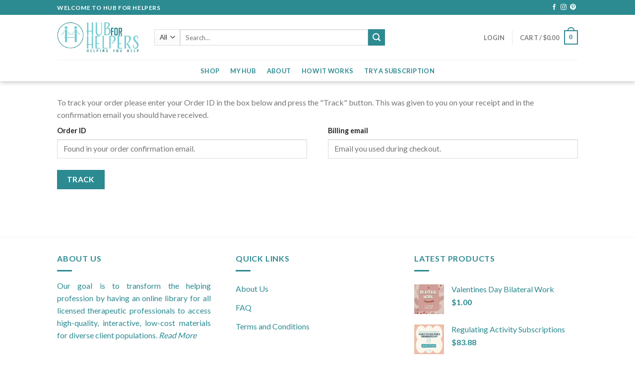

--- FILE ---
content_type: text/css
request_url: https://www.hubforhelpers.com/wp-content/plugins/woocommerce-smart-coupons/assets/css/smart-coupon.min.css?ver=6.5.7
body_size: 1160
content:
.coupon-container{margin:2px !important;box-shadow:0 0 5px #e0e0e0;display:inline-table;text-align:center;cursor:pointer;position:relative}.coupon-container.previews{cursor:inherit}.coupon-container.blue{background-color:#D7E9FC}.coupon-container.red{background-color:#FFE7E1}.coupon-container.green{background-color:#DCFADC}.coupon-container.yellow{background-color:#F7F6D8}.coupon-container.small{padding:.3em;line-height:1.2em}.coupon-container.medium{padding:.55em;line-height:1.4em}.coupon-container.large{padding:.6em;line-height:1.6em}.coupon-content.small{padding:.2em 1.2em}.coupon-content.medium{padding:.4em 1.4em}.coupon-content.large{padding:.6em 1.6em}.coupon-content.dashed{border:1px dashed}.coupon-content.dotted{border:2.3px dotted}.coupon-content.groove{border:1px groove}.coupon-content.solid{border:2.3px solid}.coupon-content.none{border:2.3px none}.coupon-content.blue{border-color:rgba(0,0,0,.28)}.coupon-content.red{border-color:rgba(0,0,0,.28)}.coupon-content.green{border-color:rgba(0,0,0,.28)}.coupon-content.yellow{border-color:rgba(0,0,0,.28)}.coupon-content .code{font-family:monospace;font-size:1.2em;font-weight:700}.coupon-content .coupon-expire,.coupon-content .discount-info{font-family:Helvetica, Arial, sans-serif;font-size:1em}.coupon-content .discount-description{font:.7em/1 Helvetica, Arial, sans-serif;margin:10px inherit;display:inline-block}#coupon-selector #coupon-option label span{display:inline-block;width:100px}#coupon-selector #coupon-option label select{margin-left:-.2em;width:175px;margin-bottom:6px}div#sc_shortcode_update{float:right;margin-top:-5px}form#sc_coupons_attributes{padding:0 1em 1em}div#coupon-selector{padding:1em 1em 1em 0;float:left;border-right:1px solid #E6E6E6}.coupon-preview{padding:1em 0 1em 1em;float:left;width:175px}.preview-heading{font-size:15px;text-align:center;padding-bottom:10px}#search-panel{margin:5px 0;overflow-x:hidden;min-height:80px;max-height:110px;border:1px solid #D4D4D4;background-color:#FFF;width:275px;color:#333}#coupon-option #search-panel #search-results span{width:100%;margin-left:10px}#search-results ul{margin:5px -2px}#search-results ul li{cursor:pointer;border:1px solid #F2F2F2;margin-bottom:-1px;padding:3px 15px;font-size:12px}#search-results ul li:hover{background-color:#EAF2FA;color:#000}#coupon-option #search-panel #search-results ul li span{width:0;color:#f00}#sc_coupons_attributes .submitbox{clear:both}#default-text{text-align:center;font-style:italic;padding:2px;background-color:#F2F2F2;margin-bottom:-5px}.smart_coupons_style{list-style-type:none;background-color:#91EE91;margin-left:-30px;max-width:80%;margin-bottom:-1px;cursor:pointer;padding:8px 25px;color:#000;position:relative;box-shadow:0 3px 4px hsla(0, 0%, 71%, .8);border:1px dashed #FFF}input.gift_receiver_email{min-width:100%;margin:1% 0}div#gift-certificate-receiver-form thead th{text-align:center}input#deliver_on_date{text-align:center}form#generate_coupons p.form-field input[type=checkbox]{width:2%}form#generate_coupons p.form-field input[type=text]{width:30%}form#generate_coupons p.form-field input[type=number]{width:15%}div.gift-certificate-receiver-detail-form,div#gift-certificate-receiver-form-multi{display:none}a#single_multi{float:right}.sc_info_box{position:relative;padding:1em 2%;margin:1em 0;font-size:.92em;line-height:1.5em;background-color:#f7f6f7;border-radius:5px;float:left;width:100%}textarea.gift_receiver_message{width:100%}.form_table{width:97%;padding:20px 10px;border-top:2px;border-top-color:#dbdbdb;border-top-style:solid}.message_row{width:100%}.sc_message{width:100%}.email_amount{width:100%}.gift-certificate-show-form p{margin:0}.gift-certificate-show-form lable{display:inline}.gift-certificate-show-form input[type=radio]{margin-left:1em}.show_hide_list{padding-left:0}.single_multi_list{display:none}div.mce-smart-coupon-shortcode{cursor:pointer}div.mce-smart-coupon-shortcode i:before{content:"\e600";font-family:'WooCommerce'}.smart-coupon-loading:before{content:"";position:absolute;top:0;right:0;left:0;bottom:0;background:url(../../../woocommerce-smart-coupons/assets/images/ajax-loader.gif) center no-repeat rgba(255,255,255,.65)}div[aria-describedby="sc_coupons_attributes"]{z-index:1000}.wc_sc_total_available_store_credit{text-align:right;padding:1em 0}.wc_sc_total_available_store_credit .amount{font-size:1.5em;font-weight:bold}

--- FILE ---
content_type: text/css
request_url: https://www.hubforhelpers.com/wp-content/plugins/download-now-for-woocommerce/assets/css/somdn-style.css?ver=6.5.7
body_size: 1491
content:
.somdn-debug-wrap {
	padding: 0!important;
	margin: 0 0 20 0!important;
	font-size: 12px!important;
}

.somdn-download-wrap { padding-bottom: 25px; }

.somdn-download-wrap a.somdn-download-archive { text-decoration: none; }

.somdn-download-wrap form { margin: 0!important; padding: 0!important; display: block!important; }
.single-product .product .summary .somdn-download-wrap form { text-align: left!important; }

.somdn-available-downloads { font-style: italic; padding-bottom: 10px; }

.somdn-download-button { margin: 0; float: none!important; }

.somdn-checkboxes-wrap { position: relative; padding: 0; }

.somdn-checkboxes-wrap label { position: relative!important; padding: 0!important; margin: 0!important; vertical-align: middle!important; }

.somdn-checkboxes-wrap input[type=checkbox] { margin: 0!important; margin-right: 10px!important; vertical-align: middle!important; }

.somdn-select-all-wrap { padding-top: 10px; }

.somdn-checkbox-form .somdn-checkboxes-button-wrap { padding-top: 15px!important; }

.somdn-download-form .somdn-download-button,
.somdn-form-table-bottom .somdn-download-button { max-width: 100%; word-wrap: break-word; }

.somdn-shortcode-wrap.left { text-align: left!important; }
.somdn-shortcode-wrap.right { text-align: right!important; }
.somdn-shortcode-wrap.center { text-align: center!important; }

.somdn-shortcode-wrap .somdn-download-wrap { display: inline-block; }

.somdn-download-wrap .somdn-pad-top-15 { padding-top: 15px }
.somdn-download-wrap input.somdn-inline-block,
.somdn-download-wrap label.somdn-inline-block,
.somdn-download-wrap span.somdn-inline-block { display: inline-block; }
.somdn-warn-text { color: red; }

.somdn-form-table-bottom.somdn-form-validate { display: none; }

/* Quick View */

.somdn-qview-link-wrap {
	display: block;
	position: absolute;
	top: 30%;
	text-align: center;
	width: 100%;
	z-index: 999;
}
li.product:hover .somdn-qview-link {
	visibility: visible;
	opacity: 1;
}
.somdn-qview-link-wrap .somdn-qview-link {
	background: #2679ce;
	-webkit-transition: all 0.2s linear;
	-moz-transition: all 0.2s linear;
	-o-transition: all 0.2s linear;
	transition: all 0.2s linear;
	color: #fff;
	font-size: 14px;
	padding: 8px 10px;
	border-radius: 3px!important;
	visibility: hidden;
	opacity: 0;
	display: inline!important;
	cursor: pointer;
}
button.somdn-qview-close {
	overflow: visible;
	cursor: pointer;
	background: transparent;
	border: 0;
	-webkit-appearance: none;
	display: block;
	outline: none;
	padding: 0;
	z-index: 1046;
	-webkit-box-shadow: none;
	box-shadow: none;
}
.somdn-qview-close {
	width: 44px;
	height: 44px;
	line-height: 44px;
	position: absolute;
	right: 0;
	top: 0;
	text-decoration: none;
	text-align: center;
	opacity: 0.65;
	filter: alpha(opacity=65);
	padding: 0 0 18px 10px;
	color: #FFF;
	font-style: normal;
	font-size: 28px;
	font-family: Arial, Baskerville, monospace;
}
.somdn-qview-close {
	color: #333;
}
somdn-qview:hover, somdn-qview:focus {
	opacity: 1;
	filter: alpha(opacity=100);
	background-color: #d5d5d5;
	border-color: #d5d5d5;
}
.somdn-qview-wrap {
	position: fixed;
	top: 0; right: 0; bottom: 0; left: 0;
	z-index: 9999999;
	display: flex;
	justify-content: center;
	align-items: center;
	padding: 15px;
	display: none;
	-webkit-transition: all 0.2s linear;
	-moz-transition: all 0.2s linear;
	-o-transition: all 0.2s linear;
	transition: all 0.2s linear;
}
.somdn-qview-wrap.open {
	display: block;
	display: flex;
	overflow-y: scroll;
}
.somdn-qview-wrap-bg {
	position: fixed;
	top: 0; right: 0; bottom: 0; left: 0;
	background-color: #000;
	opacity: 0.8;
	z-index: 1;
	-webkit-transition: all 0.2s linear;
	-moz-transition: all 0.2s linear;
	-o-transition: all 0.2s linear;
	transition: all 0.2s linear;
}
.somdn-qview-window-wrap {
	max-width: 100%;
	margin: auto;
	/*display: table-cell;
	vertical-align: middle;
	position: absolute;
	top: 0; right: 0; bottom: 0; left: 0;*/
	-webkit-transition: all 0.2s linear;
	-moz-transition: all 0.2s linear;
	-o-transition: all 0.2s linear;
	transition: all 0.2s linear;
}
.somdn-qview-window {
	position: relative;
	z-index: 10;
	overflow: hidden;
	max-width: 100%;
	margin-bottom: 20px;
	-webkit-transition: all 0.2s linear;
	-moz-transition: all 0.2s linear;
	-o-transition: all 0.2s linear;
	transition: all 0.2s linear;
}
.somdn-qview-window-wrap,
.somdn-qview-window {
	width: 960px;
}
.somdn-qview-header {
	text-align: center;
	padding: 20px 40px;
	position: relative;
}
.somdn-qview-header h3 {
	margin: 0!important;
	padding: 0!important;
	color: #fff!important;
	font-weight: 600!important;
	font-size: 24px!important;
	line-height: 1!important;
}
.somdn-qview-header .dashicons-no {
	position: absolute;
	right: 20px;
	top: 20px;
	font-size: 26px;
	color: #fff;
	cursor: pointer;
}
.somdn-qview-header .dashicons-no:hover {
	color: #ddd;
}
.somdn-qview-body {
	background-color: #fff;
	padding: 0;
}
.somdn-qview-right {
	padding: 25px 15px;
}
ul.products li.product img.somdn-qview-image,
img.somdn-qview-image {
	text-align: center;
	margin: 0 auto!important;
	display: block;
	width: 800px;
	max-width: 100%;
	height: auto;
	max-width: 100%;
	border-radius: 0;
}
@media ( min-width: 768px ) {
	.somdn-qview-body {
		display: table;
		table-layout: fixed;
		width: 100%;
		padding: 0;
		min-height: 500px;
	}
	.somdn-qview-body:after {
		display: table;
		clear: both;
		content: '';
	}
	.somdn-qview-left,
	.somdn-qview-right {
		display: table-cell;
		padding: 30px 20px;
	}
	.somdn-qview-left {
		width: 50%;
		text-align: center;
		vertical-align: top;
		padding: 0;
	}
	.somdn-qview-right {
		vertical-align: top;
		width: 50%;
		padding: 45px 20px 15px 20px;
	}	
	.somdn-qview-img-bg {
		-moz-background-size: cover;
		-webkit-background-size: cover;
		-o-background-size: cover;
		/*background-size: cover;*/
		background-size: auto 102%;
		background-repeat: no-repeat;
		background-position: center center;
	}
	ul.products li.product img.somdn-qview-image,
	img.somdn-qview-image {
		display: none;
	}
	.somdn-qview-window-wrap,
	.somdn-qview-window {
		width: 960px;
	}
}
.somdn-qview-right .somdn-download-wrap {
	padding-bottom: 15px;
}
.somdn-qview-left,
.somdn-qview-right {
	text-align: left;
}
body.somdn-qview-open {
	max-height: 100vh!important;
	overflow-y: hidden!important;
}
@media ( max-width: 767px ) {
	.somdn-qview-wrap.open {
		overflow-y: scroll;
	}
	.somdn-qview-img-bg {
		background: none!important;
	}
/*	li.product:hover .somdn-qview-link,
	.somdn-qview-link {
		display: none!important;
		visibility: hidden!important;
	}*/
	.somdn-qview-window-wrap,
	.somdn-qview-window {
		width: 500px;
	}
}
ul.products li.product .somdn-qview-summary h2.somdn-qview-title,
.somdn-qview-summary h2.somdn-qview-title {
	font-size: 26px;
	font-weight: 600;
	margin: 0 0 0 0!important;
	line-height: 1.2;
}
.somdn-qview-title-wrap {
	margin-bottom: 1.5rem;
}
ul.products li.product .somdn-qview-summary .woocommerce-LoopProduct-link {
	display: inline-block;
}
ul.products li.product .somdn-qview-summary .somdn-qview-price,
.somdn-qview-summary .somdn-qview-price {
	margin: 0 0 25px;
	display: block!important;
}
ul.products li.product .somdn-qview-summary .somdn-qview-price .amount,
.somdn-qview-summary .somdn-qview-price .amount {
	font-size: 20px!important;
	line-height: 1.2!important;
	font-weight: 600!important;
}
ul.products li.product .somdn-qview-summary .somdn-qview-summary p,
.somdn-qview-summary .somdn-qview-summary p {
	font-size: 14px;
	color: #666;
	font-weight: normal;
	margin: 0 0 25px;
	line-height: 1.6;
}
#jckqv_summary .somdn-download-wrap {
	float: left;
}

--- FILE ---
content_type: text/css
request_url: https://www.hubforhelpers.com/wp-content/plugins/indeed-membership-pro/assets/css/templates.min.css?ver=12.6
body_size: 16351
content:
/*!
 *  Extra Templates for integrated Showcases
 *  Login form Templates
 *  Register form Templates
 *	Subscription Plan Templates
 *	Account Page Templates
 */.ihc-login-template-1,.ihc-login-template-2{padding:10px;margin:20px auto;text-align:center;display:block}@font-face{font-family:Oswald;font-style:normal;font-weight:400;src:url(../fonts/oswald-v49-latin-regular.woff2) format("woff2"),url(../fonts/oswald-v49-latin-regular.woff) format("woff")}@font-face{font-family:Oswald;font-style:normal;font-weight:300;src:url(../fonts/oswald-v49-latin-300.woff2) format("woff2"),url(../fonts/oswald-v49-latin-300.woff) format("woff")}@font-face{font-family:Oswald;font-style:normal;font-weight:700;src:url(../fonts/oswald-v49-latin-700.woff2) format("woff2"),url(../fonts/oswald-v49-latin-700.woff) format("woff")}.iump-clear{clear:both}.ihc-login-template-1 .ihc-sm-wrapp-fe{text-align:right;max-width:360px;margin-right:0}.ihc-login-template-1 .impu-form-line-fr{box-sizing:content-box;padding-bottom:10px}.ihc-login-template-1 .impu-form-line-fr:after{content:""}.ihc-login-template-1 form,.ihc-login-template-10 .impu-form-links div,.ihc-login-template-11 .impu-form-links div,.ihc-login-template-12 .impu-form-links div,.ihc-login-template-13 .impu-form-links div,.ihc-login-template-3 .impu-form-links div,.ihc-login-template-4 .impu-form-links div,.ihc-login-template-5 .impu-form-links div,.ihc-login-template-6 .impu-form-links div,.ihc-login-template-7 .impu-form-links div,.ihc-login-template-8 .impu-form-links div,.ihc-login-template-9 .impu-form-links div,.ihc-register-10 .ihc-tos-wrap,.ihc-register-11 .iump-form-line-register .iump-form-checkbox,.ihc-register-11 .iump-form-line-register .iump-form-radiobox,.ihc-register-11 .iump-form-paybox,.ihc-register-12 .iump-form-line-register .iump-form-checkbox,.ihc-register-12 .iump-form-line-register .iump-form-radiobox,.ihc-register-12 .iump-form-paybox,.ihc-register-13 .ihc-tos-wrap,.ihc-register-14 .iump-form-line-register .iump-form-checkbox,.ihc-register-14 .iump-form-line-register .iump-form-radiobox,.ihc-register-14 .iump-form-paybox,.ihc-register-2 .ihc-tos-wrap,.ihc-register-3 .iump-form-line-register .iump-form-checkbox,.ihc-register-3 .iump-form-line-register .iump-form-radiobox,.ihc-register-3 .iump-form-paybox,.ihc-register-4 .iump-form-line-register .iump-form-checkbox,.ihc-register-4 .iump-form-line-register .iump-form-radiobox,.ihc-register-4 .iump-form-paybox,.ihc-register-5 .ihc-tos-wrap,.ihc-register-5 .iump-form-line-register .iump-form-checkbox,.ihc-register-5 .iump-form-line-register .iump-form-radiobox,.ihc-register-5 .iump-form-paybox,.ihc-register-6 .iump-form-line-register .iump-form-checkbox,.ihc-register-6 .iump-form-line-register .iump-form-radiobox,.ihc-register-6 .iump-form-paybox,.ihc-register-7 .ihc-tos-wrap,.ihc-register-8 .iump-form-line-register .iump-form-checkbox,.ihc-register-8 .iump-form-line-register .iump-form-radiobox,.ihc-register-8 .iump-form-paybox,.ihc-register-9 .iump-form-line-register .iump-form-checkbox,.ihc-register-9 .iump-form-line-register .iump-form-radiobox,.ihc-register-9 .iump-form-paybox{display:inline-block}.ihc-login-template-1 .impu-form-line-fr .impu-form-label-fr{min-width:150px;text-align:right;padding-right:10px;display:inline-block;box-sizing:content-box}.ihc-login-template-1 .impu-form-line-fr input[type=password],.ihc-login-template-1 .impu-form-line-fr input[type=text]{width:200px;margin:0!important;min-height:40px}.ihc-login-template-1 .impu-remember-wrapper{clear:both;min-height:16px}.ihc-login-template-1 .impu-form-label-remember{float:right}.ihc-login-template-1 .impu-form-input-remember{float:right;margin-top:1px}.ihc-login-template-1 .impu-form-label-remember:after,.ihc-login-template-10 .impu-form-line-fr:after,.ihc-login-template-10 .impu-temp3-bottom:after,.ihc-login-template-11 .impu-form-line-fr:after,.ihc-login-template-11 .impu-temp3-bottom:after,.ihc-login-template-12 .impu-form-line-fr:after,.ihc-login-template-12 .impu-temp3-bottom:after,.ihc-login-template-13 .impu-form-label-remember:after,.ihc-login-template-13 .impu-form-line-fr:after,.ihc-login-template-13 .impu-temp5-row:after,.ihc-login-template-2 .impu-form-label-remember:after,.ihc-login-template-2 .impu-form-line-fr:after,.ihc-login-template-3 .impu-form-line-fr:after,.ihc-login-template-3 .impu-temp3-bottom:after,.ihc-login-template-4 .impu-form-line-fr:after,.ihc-login-template-4 .impu-temp3-bottom:after,.ihc-login-template-5 .impu-form-label-remember:after,.ihc-login-template-5 .impu-form-line-fr:after,.ihc-login-template-5 .impu-temp5-row:after,.ihc-login-template-6 .impu-form-label-remember:after,.ihc-login-template-6 .impu-form-line-fr:after,.ihc-login-template-6 .impu-temp6-row:after,.ihc-login-template-7 .impu-form-label-remember:after,.ihc-login-template-7 .impu-form-line-fr:after,.ihc-login-template-7 .impu-temp5-row:after,.ihc-login-template-8 .impu-form-line-fr:after,.ihc-login-template-8 .impu-temp3-bottom:after,.ihc-login-template-9 .impu-form-line-fr:after,.ihc-login-template-9 .impu-temp3-bottom:after{content:"";clear:both}.ihc-login-template-1 .impu-form-links,.ihc-login-template-2 .impu-form-links{margin-top:5px;margin-bottom:5px;text-align:right;clear:both}.ihc-login-template-1 .impu-form-links div{display:inline-block;padding-left:15px}.ihc-login-template-1 .impu-form-submit,.ihc-register-1 .ihc-strength-wrapper,.ihc-register-14 .iump-submit-form,.ihc-register-5 .iump-submit-form,.ihc-register-6 .iump-submit-form{text-align:right}.ihc-login-template-2{width:400px;max-width:100%}.ihc-login-template-2 .ihc-sm-wrapp-fe,.ihc-login-template-5 .ihc-sm-wrapp-fe,.ihc-register-11 .ihc-file-upload-button,.ihc-register-11 .ihc-sm-wrapp-fe,.ihc-register-11 .iump-form-sublabel,.ihc-register-12 .ihc-file-upload-button,.ihc-register-12 .ihc-sm-wrapp-fe,.ihc-register-3 .ihc-file-upload-button,.ihc-register-3 .ihc-sm-wrapp-fe,.ihc-register-3 .iump-form-sublabel,.ihc-register-8 .ihc-file-upload-button,.ihc-register-8 .ihc-sm-wrapp-fe,.ihc-register-8 .iump-form-sublabel,.ihc-register-9 .ihc-file-upload-button,.ihc-register-9 .ihc-sm-wrapp-fe{text-align:left}.ihc-login-template-2 .impu-form-line-fr,.ihc-login-template-3 .impu-form-line-fr,.ihc-login-template-5 .impu-form-line-fr,.ihc-login-template-6 .impu-form-line-fr{box-sizing:content-box;padding-bottom:8px;text-align:left}.ihc-login-template-2 .impu-form-line-fr .impu-form-label-fr{min-width:150px;padding-bottom:3px;box-sizing:content-box;font-weight:500;font-size:13px;text-align:left;text-transform:uppercase}.ihc-login-template-2 .impu-form-line-fr input[type=password],.ihc-login-template-2 .impu-form-line-fr input[type=text]{border:1px solid rgba(0,0,0,.1);border-radius:2px;color:#2b2b2b;padding:8px 10px 7px!important;width:100%;background-color:#f7f7f7;box-shadow:2px 0 30px transparent;-webkit-box-shadow:0 0 9px transparent;-moz-box-shadow:2px 0 30px transparent;-webkit-transition:.3s linear;-moz-transition:.3s linear;-ms-transition:.3s linear;-o-transition:.3s linear;transition:.3s linear;margin:0!important;line-height:1.7!important;font-size:20px!important}.ihc-login-template-2 .impu-form-line-fr input[type=password]:focus,.ihc-login-template-2 .impu-form-line-fr input[type=password]:hover,.ihc-login-template-2 .impu-form-line-fr input[type=text]:focus,.ihc-login-template-2 .impu-form-line-fr input[type=text]:hover,.ihc-register-2 .iump-form-line-register .select2-selection:focus,.ihc-register-2 .iump-form-line-register .select2-selection:hover,.ihc-register-2 .iump-form-line-register input[type=number]:focus,.ihc-register-2 .iump-form-line-register input[type=number]:hover,.ihc-register-2 .iump-form-line-register input[type=password]:focus,.ihc-register-2 .iump-form-line-register input[type=password]:hover,.ihc-register-2 .iump-form-line-register input[type=text]:focus,.ihc-register-2 .iump-form-line-register input[type=text]:hover,.ihc-register-2 .iump-form-line-register select:focus,.ihc-register-2 .iump-form-line-register select:hover,.ihc-register-2 .iump-form-line-register textarea:focus,.ihc-register-2 .iump-form-line-register textarea:hover{border-color:#08d1b2;background-color:#fff;box-shadow:2px 0 30px rgba(0,0,0,.1);-webkit-box-shadow:0 0 9px rgba(0,0,0,.1);-moz-box-shadow:2px 0 30px rgba(0,0,0,.1)}.ihc-login-template-2 .impu-remember-wrapper{clear:both;min-height:16px;text-align:left}.ihc-login-template-2 .impu-form-line-fr .impu-form-label-remember,.ihc-login-template-5 .impu-form-label-remember,.ihc-login-template-7 .impu-form-label-remember{display:inline-block!important;font-weight:400;font-size:12px;text-transform:inherit}.ihc-login-template-2 .impu-form-input-remember{margin-right:3px}.ihc-login-template-2 .impu-form-links div{display:inline-block;padding-right:15px}.ihc-login-template-2 .impu-form-links a{color:#333;font-size:12px;font-weight:700;text-decoration:none}.ihc-login-template-2 .impu-form-links a:hover{color:#08d1b2}.ihc-login-template-10 .ihc-sm-wrapp-fe,.ihc-login-template-11 .ihc-sm-wrapp-fe,.ihc-login-template-12 .ihc-sm-wrapp-fe,.ihc-login-template-13 .impu-form-submit,.ihc-login-template-2 .impu-form-submit,.ihc-login-template-9 .ihc-sm-wrapp-fe,.ihc-register-1 .iump-submit-form,.ihc-register-10 .iump-submit-form,.ihc-register-13 .iump-submit-form,.ihc-register-2 .iump-submit-form,.ihc-register-7 .iump-submit-form{text-align:center}.ihc-login-template-2 .impu-form-submit input{color:#fff!important;width:100%;background:#08d1b2!important;border-color:#5bc4be!important;box-shadow:none!important;border-radius:2px;font-size:12px;font-weight:700;padding:10px 30px 11px;text-transform:uppercase;vertical-align:bottom;-webkit-transition:.3s linear;-moz-transition:.3s linear;-ms-transition:.3s linear;-o-transition:.3s linear;transition:.3s linear}.ihc-login-template-2 .impu-form-submit input:hover{border-radius:50px;-webkit-border-radius:50px;-moz-border-radius:50px;-o-border-radius:50px}.ihc-login-template-3{padding:30px 30px 0;margin:20px auto;text-align:center;box-sizing:border-box;display:block;background-color:#fff;border-top:7px solid #33b5e5;border-radius:3px;-webkit-box-shadow:0 1px 2px 0 rgba(0,0,0,.15);-moz-box-shadow:0 1px 2px 0 rgba(0,0,0,.15);box-shadow:0 1px 2px 0 rgba(0,0,0,.15);width:400px;max-width:100%;font-family:var(--iump-primary-font)!important;font-size:14px;color:#7f7f97}.ihc-login-template-13,.ihc-login-template-4,.ihc-login-template-5{padding:10px;display:block;margin:20px auto;width:400px;max-width:100%}.ihc-login-template-3 .ihc-sm-wrapp-fe,.ihc-login-template-4 .ihc-sm-wrapp-fe,.ihc-register-4 .ihc-sm-wrapp-fe{text-align:center;margin:20px 0}.ihc-login-template-3 form,.ihc-login-template-4 form,.ihc-login-template-8 form{display:block;position:relative}.ihc-login-template-3 .impu-form-line-fr .impu-form-label-fr{min-width:350px;padding-bottom:3px;display:block;box-sizing:content-box;font-weight:500;font-size:14px;text-align:left;text-transform:uppercase}.ihc-login-template-3 .impu-form-line-fr input[type=password],.ihc-login-template-3 .impu-form-line-fr input[type=text]{width:100%;border:1px solid rgba(0,0,0,.1);border-radius:2px;color:#2b2b2b;padding:8px 10px 7px!important;margin-bottom:7px;height:auto!important;font-size:12px;font-weight:300;background-color:#edf0f5;box-shadow:2px 0 30px transparent;-webkit-box-shadow:0 0 9px transparent;-moz-box-shadow:2px 0 30px transparent;-webkit-transition:.3s linear;-moz-transition:.3s linear;-ms-transition:.3s linear;-o-transition:.3s linear;transition:.3s linear;line-height:1.7!important}.ihc-login-template-3 .impu-form-submit input,.ihc-login-template-4 .impu-form-submit input,.ihc-register-4 .iump-submit-form input{box-shadow:none!important;-webkit-transition:.3s linear;width:100%;text-transform:capitalize;-webkit-font-smoothing:antialiased;-moz-osx-font-smoothing:grayscale}.ihc-login-template-3 .impu-form-line-fr input[type=password]:focus,.ihc-login-template-3 .impu-form-line-fr input[type=password]:hover,.ihc-login-template-3 .impu-form-line-fr input[type=text]:focus,.ihc-login-template-3 .impu-form-line-fr input[type=text]:hover,.ihc-register-3 .iump-form-line-register .select2-selection:focus,.ihc-register-3 .iump-form-line-register .select2-selection:hover,.ihc-register-3 .iump-form-line-register input[type=number]:focus,.ihc-register-3 .iump-form-line-register input[type=number]:hover,.ihc-register-3 .iump-form-line-register input[type=password]:focus,.ihc-register-3 .iump-form-line-register input[type=password]:hover,.ihc-register-3 .iump-form-line-register input[type=text]:focus,.ihc-register-3 .iump-form-line-register input[type=text]:hover,.ihc-register-3 .iump-form-line-register select:checked,.ihc-register-3 .iump-form-line-register select:focus,.ihc-register-3 .iump-form-line-register select:hover,.ihc-register-3 .iump-form-line-register textarea:focus,.ihc-register-3 .iump-form-line-register textarea:hover{border:1px solid rgba(0,0,0,.1);background-color:#fff}.ihc-login-template-3 .impu-remember-wrapper{margin-right:3px;float:left;text-align:left;line-height:42px;padding-left:15px;font-family:var(--iump-primary-font)!important;font-weight:200}.ihc-login-template-3 .impu-form-label-remember{display:inline-block!important;font-size:12px;font-weight:600;text-transform:inherit;padding-left:3px;color:#1a9bcb}.ihc-login-template-10 .impu-temp3-bottom,.ihc-login-template-11 .impu-temp3-bottom,.ihc-login-template-12 .impu-temp3-bottom,.ihc-login-template-3 .impu-temp3-bottom,.ihc-login-template-4 .impu-temp3-bottom,.ihc-login-template-8 .impu-temp3-bottom,.ihc-login-template-9 .impu-temp3-bottom{position:relative;left:-30px;margin:0 -60px 0 0;background-color:#f2f2f2}.ihc-login-template-3 .impu-form-input-remember,.ihc-login-template-4 .impu-form-input-remember{vertical-align:middle}.ihc-login-template-3 .impu-form-links{text-align:right;float:right;line-height:40px;padding-right:9px}.ihc-login-template-3 .impu-form-links a{color:#333;font-size:12px;text-decoration:none;border-right:1px solid #999;padding-right:3px;padding-left:3px}.ihc-account-subscr-list .ihc-subscription-table-actions .iump-subscription-table-button:last-child,.ihc-login-template-10 .impu-form-links div:nth-child(2n) a,.ihc-login-template-11 .impu-form-links div:nth-child(2n) a,.ihc-login-template-12 .impu-form-links div:nth-child(2n) a,.ihc-login-template-3 .impu-form-links div:nth-child(2n) a,.ihc-login-template-4 .impu-form-links div:nth-child(2n) a,.ihc-login-template-8 .impu-form-links div:nth-child(2n) a,.ihc-login-template-9 .impu-form-links div:nth-child(2n) a,.iump-view-user-wrapp-temp1 .ihc-middle-side .iump-element:last-child,.iump-view-user-wrapp-temp2 .ihc-middle-side .iump-element:last-child{border-right:none}.ihc-login-template-3 .impu-form-submit{text-align:center;margin-top:10px;margin-bottom:10px}.ihc-login-template-3 .impu-form-submit input{color:#fff!important;border:none;background:#33b5e5!important;border-color:#1a9bcb!important;border-radius:3px;font-size:14px;font-weight:400;-moz-transition:.3s linear;-ms-transition:.3s linear;-o-transition:.3s linear;transition:.3s linear;padding:10px 30px 11px}.ihc-login-template-3 .impu-form-submit input:hover,.ihc-logout-wrap.ihc-login-template-3 a:hover,.ihc-register-3 .iump-submit-form input:hover{background:#1a9bcb!important}.ihc-login-template-4{text-align:center;box-sizing:border-box;border-radius:3px;font-family:var(--iump-primary-font)}.ihc-login-template-4 .impu-form-line-fr{box-sizing:content-box;text-align:left;background-color:#fafafa;border:1px solid #efefef;border-bottom:1px solid #efefef;margin-bottom:7px;position:relative;border-radius:4px!important;-webkit-border-radius:4px!important;-moz-border-radius:4px!important;-o-border-radius:4px!important}.ihc-login-template-4 .impu-form-line-fr:hover,.ihc-register-4 .iump-form-line-register .select2-selection:hover,.ihc-register-4 .iump-form-line-register select:hover,.ihc-register-4 .iump-form-line-register:hover{border-color:#27ae60;background-color:#fefefe}.ihc-login-template-4 .fa-ihc{position:absolute;top:0;left:9px;line-height:39px}.ihc-login-template-4 .impu-form-line-fr .impu-form-label-fr{min-width:350px;display:block;box-sizing:content-box;font-weight:500;font-size:12px;text-align:left;text-transform:uppercase}.ihc-login-template-4 .impu-form-line-fr input[type=password],.ihc-login-template-4 .impu-form-line-fr input[type=text]{width:100%;border-radius:2px;color:#2b2b2b;padding:10px!important;background-color:transparent!important;border:none!important;display:inline-block;padding-left:30px!important;margin:0!important;line-height:1.7!important;font-size:12px}.ihc-login-template-4 .impu-remember-wrapper,.ihc-login-template-8 .impu-remember-wrapper{margin-right:3px;text-align:right;line-height:22px;padding-left:15px}.ihc-login-template-4 .impu-form-label-remember{display:inline-block!important;font-size:12px;font-weight:700;text-transform:inherit;padding-left:3px;color:#1e8449}.ihc-login-template-4 .impu-form-links,.ihc-login-template-8 .impu-form-links{text-align:center;line-height:20px}.ihc-login-template-4 .impu-form-links a{color:#333;font-size:13px;font-weight:600;text-decoration:none;border-right:1px solid #999;padding-right:10px;padding-left:10px}.ihc-login-template-4 .impu-form-submit,.ihc-login-template-8 .impu-form-submit{text-align:center;margin-top:17px;margin-bottom:10px}.ihc-login-template-4 .impu-form-submit input,.ihc-register-4 .iump-submit-form input{border:none;background:#27ae60!important;border-color:#27ae60!important;border-radius:3px;font-size:15px;font-weight:400;-moz-transition:.3s linear;-ms-transition:.3s linear;-o-transition:.3s linear;transition:.3s linear;padding:10px 30px 11px;color:#b3eecc!important;border-bottom:4px solid #1e8449!important}.ihc-login-template-4 .impu-form-submit input:hover,.ihc-logout-wrap.ihc-login-template-4 a:hover,.ihc-register-4 .iump-submit-form input:hover{background:#43be77!important}.ihc-login-template-10 .ihc-login-notice,.ihc-login-template-11 .ihc-login-notice,.ihc-login-template-12 .ihc-login-notice,.ihc-login-template-4 .ihc-login-notice,.ihc-login-template-8 .ihc-login-notice,.ihc-login-template-9 .ihc-login-notice{margin-top:6px}.ihc-login-template-13,.ihc-login-template-5{text-align:center;box-sizing:border-box;font-family:var(--iump-primary-font)}.ihc-login-template-5 .impu-form-line-fr .impu-form-label-fr,.ihc-login-template-7 .impu-form-line-fr .impu-form-label-fr{min-width:150px;padding-bottom:3px;box-sizing:content-box;font-weight:800;font-size:13px;text-align:left}.ihc-login-template-5 .impu-form-line-fr input[type=password],.ihc-login-template-5 .impu-form-line-fr input[type=text]{width:100%;border:1px solid rgba(0,0,0,.1);border-radius:2px;color:#2b2b2b;padding:8px 10px 7px!important;margin:0;line-height:1.7!important}.ihc-login-template-5 .impu-form-submit input,.ihc-login-template-6 .impu-form-submit input{border:none;background:#f47e7e!important;box-shadow:none!important;-moz-transition:.3s linear;-ms-transition:.3s linear;-o-transition:.3s linear}.ihc-login-template-5 .impu-temp5-row-left,.ihc-login-template-6 .impu-temp6-row-left,.ihc-login-template-7 .impu-temp5-row-left{float:left}.ihc-login-template-5 .impu-remember-wrapper,.ihc-login-template-7 .impu-remember-wrapper{clear:both;text-align:left;line-height:14px}.ihc-login-template-5 .impu-form-input-remember,.ihc-login-template-6 .impu-form-input-remember,.ihc-login-template-7 .impu-form-input-remember{margin-right:3px;vertical-align:middle}.ihc-login-template-13 .impu-form-links,.ihc-login-template-5 .impu-form-links{text-align:left;clear:both;margin-top:3px}.ihc-login-template-13 .impu-form-links a,.ihc-login-template-5 .impu-form-links a,.ihc-login-template-7 .impu-form-links a{color:#aaa;font-size:12px;text-decoration:none;padding-right:10px}.ihc-login-template-13 .impu-form-links a:hover,.ihc-login-template-5 .impu-form-links a:hover,.ihc-login-template-6 .impu-form-links a:hover,.ihc-login-template-7 .impu-form-links a:hover{color:#e05d5d}.ihc-login-template-5 .impu-form-submit{text-align:center;float:right}.ihc-login-template-5 .impu-form-submit input{color:#fff!important;min-width:100px;text-transform:capitalize;padding:10px 30px 11px;border-color:#5bc4be!important;-webkit-font-smoothing:antialiased;-moz-osx-font-smoothing:grayscale;-webkit-transition:.3s linear;transition:.3s linear;font-family:var(--iump-primary-font);font-size:14px}.ihc-login-template-5 .impu-form-submit input:hover,.ihc-login-template-6 .impu-form-submit input:hover,.ihc-logout-wrap.ihc-login-template-5 a:hover,.ihc-logout-wrap.ihc-login-template-6 a:hover{background:#e05d5d!important}.ihc-pass-form-wrap.ihc-login-template-13 .impu-form-submit input,.ihc-pass-form-wrap.ihc-login-template-5 .impu-form-submit input,.ihc-pass-form-wrap.ihc-login-template-7 .impu-form-submit input{width:auto}.ihc-login-template-6{margin:20px auto;padding:20px 20px 0;text-align:center;display:block;width:400px;max-width:100%;box-sizing:border-box;border-radius:3px;-webkit-box-shadow:0 0 2px 0 rgba(0,0,0,.15);-moz-box-shadow:0 0 2px 0 rgba(0,0,0,.15);box-shadow:0 0 2px 0 rgba(0,0,0,.15);font-family:var(--iump-primary-font)}.ihc-login-template-10,.ihc-login-template-7,.ihc-login-template-8,.ihc-login-template-9{padding:10px;margin:20px auto;display:block}.ihc-login-template-6 .ihc-sm-wrapp-fe{text-align:center;margin:15px 0}.ihc-login-template-6 form{margin:0!important}.ihc-login-template-6 .impu-form-line-fr .impu-form-label-fr{min-width:150px;padding-bottom:3px;box-sizing:content-box;font-size:13px;text-align:left;font-weight:700}.ihc-login-template-6 .impu-form-line-fr input[type=password],.ihc-login-template-6 .impu-form-line-fr input[type=text],.ihc-login-template-7 .impu-form-line-fr input[type=password],.ihc-login-template-7 .impu-form-line-fr input[type=text]{width:100%;border:1px solid rgba(0,0,0,.1);border-radius:2px;color:#2b2b2b;padding:8px 10px 7px!important;margin:0!important;line-height:1.7!important;font-size:20px!important}.ihc-login-template-6 .impu-temp6-row{position:relative;left:-20px;margin:0 -40px 0 0;background-color:#f2f2f2;padding:10px 20px}.ihc-login-template-6 .impu-remember-wrapper{clear:both;text-align:left;line-height:30px}.ihc-login-template-6 .impu-form-label-remember{display:inline-block!important;font-size:12px;font-weight:700;text-transform:inherit}.ihc-login-template-6 .impu-form-links{text-align:left;clear:both;margin-top:3px;margin-bottom:3px}.ihc-login-template-6 .impu-form-links a{color:#aaa;font-size:12px;text-decoration:none;border-right:1px solid #999;padding-right:10px}.ihc-login-template-6 .impu-form-submit input,.ihc-login-template-7 .impu-form-submit input{color:#fff!important;text-transform:capitalize;-webkit-font-smoothing:antialiased;-moz-osx-font-smoothing:grayscale;-webkit-transition:.3s linear;font-family:var(--iump-primary-font)}.ihc-login-template-6 .impu-form-links div:nth-child(2n) a{border-right:none;padding-left:10px}.ihc-login-template-6 .impu-form-submit{text-align:center;float:right;padding-bottom:0}.ihc-login-template-6 .impu-form-submit input{width:80px;border-radius:25px;padding:8px 15px;border-color:#5bc4be!important;transition:.3s linear;font-size:14px}.ihc-login-template-7 .impu-form-submit input,.ihc-login-template-8 .impu-form-submit input{box-shadow:none!important;-moz-transition:.3s linear;-ms-transition:.3s linear;-o-transition:.3s linear}.ihc-pass-form-wrap.ihc-login-template-6 .impu-form-submit input{width:auto;margin-bottom:10px}.ihc-login-template-7{text-align:center;width:600px;font-family:var(--iump-primary-font)}.ihc-login-template-7 .ihc-sm-wrapp-fe{text-align:left;padding-left:15px;padding-right:15px}.ihc-login-template-7 .impu-form-line-fr{box-sizing:border-box;padding-bottom:8px;text-align:left;display:inline-block;width:49%;max-width:300px;padding-right:15px}.ihc-login-template-7 .impu-form-links{text-align:left;clear:both;margin-top:0}.ihc-login-template-7 .impu-form-submit{text-align:center;float:right;margin-right:15px}.ihc-login-template-7 .impu-form-submit input{min-width:100px;border:none;padding:8px 30px;border-radius:4px;background:#6c7a8d!important;border-color:#5bc4be!important;transition:.3s linear;font-size:14px}.ihc-login-template-7 .impu-form-submit input:hover,.ihc-logout-wrap.ihc-login-template-7 a:hover{background:#94a1b2!important}.ihc-pass-form-wrap.ihc-login-template-7{width:400px}.ihc-pass-form-wrap.ihc-login-template-7 .impu-form-line-fr{width:100%;max-width:inherit}.ihc-login-template-8{text-align:center;box-sizing:border-box;border-radius:3px;width:400px;max-width:100%;font-family:var(--iump-primary-font)}.ihc-login-template-8 .ihc-sm-wrapp-fe{text-align:center;margin:30px 0}.ihc-login-template-8 .impu-form-line-fr{box-sizing:content-box;text-align:left;background-color:transparent;border-bottom:1px solid #efefef;margin-bottom:17px;position:relative}.ihc-login-template-8 .fa-ihc{position:absolute;top:0;left:9px;line-height:39px;font-size:18px;color:#555}.ihc-login-template-10 .impu-form-line-fr .impu-form-label-fr,.ihc-login-template-11 .impu-form-line-fr .impu-form-label-fr,.ihc-login-template-12 .impu-form-line-fr .impu-form-label-fr,.ihc-login-template-8 .impu-form-line-fr .impu-form-label-fr,.ihc-login-template-9 .impu-form-line-fr .impu-form-label-fr{min-width:350px;display:block;box-sizing:content-box;font-weight:500;font-size:14px;text-align:left;text-transform:uppercase}.ihc-login-template-8 .impu-form-line-fr input[type=password],.ihc-login-template-8 .impu-form-line-fr input[type=text]{width:100%;color:#555;padding:10px!important;background-color:transparent!important;border:none!important;display:inline-block;padding-left:40px!important;font-size:14px;margin:0!important;line-height:1.7!important}.ihc-login-template-8 .impu-form-label-remember{display:inline-block!important;font-size:12px;font-weight:700;text-transform:inherit;padding-left:3px;color:#d3365e}.ihc-login-template-10 .impu-form-input-remember,.ihc-login-template-11 .impu-form-input-remember,.ihc-login-template-12 .impu-form-input-remember,.ihc-login-template-13 .impu-form-input-remember,.ihc-login-template-8 .impu-form-input-remember,.ihc-login-template-9 .impu-form-input-remember{border-radius:0;height:20px;width:20px;margin:0 5px;border:2px solid #ddd;background:#fff;-webkit-appearance:initial;position:relative;vertical-align:middle}.ihc-login-template-8 .impu-form-input-remember:checked:before{content:"";border:3px solid #d3365e;display:inline-block;width:3px;height:10px;border-top:0;border-left:0;position:absolute;top:0;left:5px;box-sizing:content-box;-webkit-transform:rotate(36deg);-khtml-transform:rotate(36deg);-moz-transform:rotate(36deg);-ms-transform:rotate(36deg);-o-transform:rotate(36deg);transform:rotate(36deg)}.ihc-login-template-8 .impu-form-links a{color:#666;font-size:12px;font-family:var(--iump-primary-font)!important;text-decoration:none;border-right:1px solid #999;padding-right:10px;padding-left:10px}.ihc-login-template-8 .impu-form-submit input,.ihc-login-template-9 .impu-form-submit input{-webkit-font-smoothing:antialiased;-moz-osx-font-smoothing:grayscale;min-height:45px;font-size:16px;font-weight:700;text-transform:capitalize}.ihc-login-template-10 .impu-form-links a:hover,.ihc-login-template-11 .impu-form-links a:hover,.ihc-login-template-12 .impu-form-links a:hover,.ihc-login-template-8 .impu-form-links a:hover,.ihc-login-template-9 .impu-form-links a:hover,.ihc_level_template_5 .ihc-level-item-link:hover,.ihc_level_template_7 .ihc-level-item-link:hover,.ihc_level_template_8 .ihc-level-item-link:hover{color:#000}.ihc-login-template-8 .impu-form-submit input{color:#fff!important;width:100%;border:none;background:#ea4872!important;border-color:#ea4872!important;border-radius:50px;-webkit-transition:.3s linear;transition:.3s linear;padding:10px 30px 11px;-webkit-border-radius:50px;-moz-border-radius:50px;-o-border-radius:50px}.ihc-login-template-8 .impu-form-submit input:hover,.ihc-register-11 .iump-submit-form input:hover,.ihc-register-8 .iump-submit-form input:hover{background:#d3365e!important}.ihc-login-template-9{text-align:center;box-sizing:border-box;border-radius:3px;width:400px;max-width:100%;font-size:15px;font-family:var(--iump-primary-font)}.ihc-login-template-12 .ihc_login_form,.ihc-login-template-9 .ihc_login_form,var(--iump-primary-font) .ihc-login-template-10 .ihc_login_form,var(--iump-primary-font) .ihc-login-template-11 .ihc_login_form{font-size:15px}.ihc-login-template-9 .impu-form-line-fr{box-sizing:content-box;text-align:left;background-color:transparent!important;border:1px solid rgba(0,0,0,.15);margin-bottom:17px;position:relative;border-radius:45px!important;-webkit-border-radius:45px!important;-moz-border-radius:45px!important;-o-border-radius:45px!important;box-shadow:2px 0 30px transparent;-webkit-box-shadow:0 0 9px transparent;-moz-box-shadow:2px 0 30px transparent;-webkit-transition:.3s linear;-moz-transition:.3s linear;-ms-transition:.3s linear;-o-transition:.3s linear;transition:.3s linear}.ihc-login-template-10 .impu-form-line-fr:checked,.ihc-login-template-10 .impu-form-line-fr:hover,.ihc-login-template-11 .impu-form-line-fr:checked,.ihc-login-template-11 .impu-form-line-fr:hover,.ihc-login-template-12 .impu-form-line-fr:checked,.ihc-login-template-12 .impu-form-line-fr:hover,.ihc-login-template-9 .impu-form-line-fr:checked,.ihc-login-template-9 .impu-form-line-fr:hover,.ihc-register-12 .iump-form-line-register .select2-selection:focus,.ihc-register-12 .iump-form-line-register .select2-selection:hover,.ihc-register-12 .iump-form-line-register input[type=number]:focus,.ihc-register-12 .iump-form-line-register input[type=number]:hover,.ihc-register-12 .iump-form-line-register input[type=password]:focus,.ihc-register-12 .iump-form-line-register input[type=password]:hover,.ihc-register-12 .iump-form-line-register input[type=text]:focus,.ihc-register-12 .iump-form-line-register input[type=text]:hover,.ihc-register-12 .iump-form-line-register select:checked,.ihc-register-12 .iump-form-line-register select:focus,.ihc-register-12 .iump-form-line-register select:hover,.ihc-register-12 .iump-form-line-register textarea:focus,.ihc-register-12 .iump-form-line-register textarea:hover,.ihc-register-9 .iump-form-line-register .select2-selection:focus,.ihc-register-9 .iump-form-line-register .select2-selection:hover,.ihc-register-9 .iump-form-line-register input[type=number]:focus,.ihc-register-9 .iump-form-line-register input[type=number]:hover,.ihc-register-9 .iump-form-line-register input[type=password]:focus,.ihc-register-9 .iump-form-line-register input[type=password]:hover,.ihc-register-9 .iump-form-line-register input[type=text]:focus,.ihc-register-9 .iump-form-line-register input[type=text]:hover,.ihc-register-9 .iump-form-line-register select:checked,.ihc-register-9 .iump-form-line-register select:focus,.ihc-register-9 .iump-form-line-register select:hover,.ihc-register-9 .iump-form-line-register textarea:focus,.ihc-register-9 .iump-form-line-register textarea:hover{border-color:#26bbea;background-color:#fff;box-shadow:2px 0 30px rgba(0,0,0,.1);-webkit-box-shadow:0 0 9px rgba(0,0,0,.1);-moz-box-shadow:2px 0 30px rgba(0,0,0,.1)}.ihc-login-template-10 form,.ihc-login-template-11 form,.ihc-login-template-12 form,.ihc-login-template-9 form{display:block;position:relative;font-size:15px}.ihc-login-template-11 .fa-ihc,.ihc-login-template-9 .fa-ihc{position:absolute;top:0;left:15px;line-height:39px;font-size:18px;color:#999}.ihc-login-template-11 .impu-form-line-fr input[type=password],.ihc-login-template-11 .impu-form-line-fr input[type=text],.ihc-login-template-9 .impu-form-line-fr input[type=password],.ihc-login-template-9 .impu-form-line-fr input[type=text]{width:100%;color:#555!important;padding:10px!important;background-color:transparent!important;border:none!important;display:inline-block;padding-left:40px!important;font-size:14px!important;border-radius:45px!important;-webkit-border-radius:45px!important;-moz-border-radius:45px!important;-o-border-radius:45px!important;margin:0!important;line-height:1.7!important}.ihc-login-template-11 .impu-remember-wrapper,.ihc-login-template-9 .impu-remember-wrapper{margin-right:3px;text-align:left;line-height:22px;padding-left:15px;float:left}.ihc-login-template-10 .impu-form-label-remember,.ihc-login-template-11 .impu-form-label-remember,.ihc-login-template-9 .impu-form-label-remember{display:inline-block!important;font-weight:400;font-size:14px;text-transform:inherit;padding-left:3px;color:#777}.ihc-login-template-11 .impu-form-links-pass,.ihc-login-template-9 .impu-form-links-pass{float:right;padding-right:15px}.ihc-login-template-10 .impu-form-links-pass a,.ihc-login-template-9 .impu-form-links-pass a{color:#32a3cb}.ihc-login-template-10 .impu-form-input-remember:checked:before,.ihc-login-template-11 .impu-form-input-remember:checked:before,.ihc-login-template-12 .impu-form-input-remember:checked:before,.ihc-login-template-13 .impu-form-input-remember:checked:before,.ihc-login-template-9 .impu-form-input-remember:checked:before{content:"";border:3px solid #00b9eb;display:inline-block;width:3px;height:10px;border-top:0;border-left:0;position:absolute;top:0;left:5px;box-sizing:content-box;-webkit-transform:rotate(36deg);-khtml-transform:rotate(36deg);-moz-transform:rotate(36deg);-ms-transform:rotate(36deg);-o-transform:rotate(36deg);transform:rotate(36deg)}.ihc-login-template-10 .impu-form-links,.ihc-login-template-11 .impu-form-links,.ihc-login-template-12 .impu-form-links,.ihc-login-template-9 .impu-form-links{text-align:center;line-height:20px;margin-top:10px}.ihc-login-template-10 .impu-form-links a,.ihc-login-template-11 .impu-form-links a,.ihc-login-template-9 .impu-form-links a{text-decoration:none;padding-right:10px;padding-left:10px;color:#32a3cb}.ihc-login-template-10 .impu-form-submit,.ihc-login-template-11 .impu-form-submit,.ihc-login-template-12 .impu-form-submit,.ihc-login-template-9 .impu-form-submit{text-align:center;margin-top:25px;margin-bottom:25px;border:none!important}.ihc-login-template-10 .impu-form-submit:hover,.ihc-login-template-11 .impu-form-submit:hover,.ihc-login-template-12 .impu-form-submit:hover,.ihc-login-template-9 .impu-form-submit:hover{border:none!important;box-shadow:2px 0 30px transparent;-webkit-box-shadow:0 0 9px transparent;-moz-box-shadow:2px 0 30px transparent}.ihc-login-template-9 .impu-form-submit input{color:#fff!important;width:85%;border:none;background-color:#a044ff;background-image:linear-gradient(to left,#6a3093,#a044ff);box-shadow:none!important;border-radius:50px;-webkit-transition:.3s linear;-moz-transition:.3s linear;-ms-transition:.3s linear;-o-transition:.3s linear;transition:.3s linear;padding:10px 30px 11px;-webkit-border-radius:50px;-moz-border-radius:50px;-o-border-radius:50px;font-family:var(--iump-primary-font)}.ihc-login-template-9 .impu-form-submit input:hover{width:85%;background-color:#f15f79;background-image:linear-gradient(to left,#b24592,#f15f79);-moz-transition:.3s linear;-ms-transition:.3s linear;-o-transition:.3s linear;transition:.3s linear}.ihc-login-template-10{text-align:center;box-sizing:border-box;border-radius:3px;width:400px;max-width:100%;font-size:15px}.ihc-login-template-10 .impu-form-line-fr{box-sizing:content-box;text-align:left;background-color:#fefefe;border:1px solid #ccc;margin-bottom:20px;position:relative;border-radius:4px!important;-webkit-border-radius:4px!important;-moz-border-radius:4px!important;-o-border-radius:4px!important;box-shadow:2px 0 30px transparent;-webkit-box-shadow:0 0 9px transparent;-moz-box-shadow:2px 0 30px transparent;-webkit-transition:.3s linear;-moz-transition:.3s linear;-ms-transition:.3s linear;-o-transition:.3s linear;transition:.3s linear}.ihc-login-template-10 .fa-ihc{position:absolute;top:0;left:0;line-height:41px;font-size:18px;color:#555;background-color:#eee;border-radius:4px 0 0 4px;border-right:1px solid #ccc;min-width:45px;text-align:center}.ihc-login-template-10 .impu-form-line-fr input[type=password],.ihc-login-template-10 .impu-form-line-fr input[type=text]{width:100%;color:#555;padding:12px 10px!important;background-color:transparent!important;border:none!important;display:inline-block;padding-left:60px!important;font-size:14px!important;border-radius:4px!important;-webkit-border-radius:4px!important;-moz-border-radius:4px!important;-o-border-radius:4px!important;height:auto!important;margin-bottom:0!important;line-height:1!important}.ihc-login-template-10 .impu-remember-wrapper,.ihc-login-template-12 .impu-remember-wrapper{margin-right:3px;text-align:left;line-height:22px;padding-left:15px;float:left;margin-bottom:5px}.ihc-login-template-10 .impu-form-links-pass,.ihc-login-template-12 .impu-form-links-pass{float:right;padding-right:15px;margin-bottom:5px}.ihc-login-template-10 .impu-form-submit input{color:#fff!important;width:100%;border:none;background-color:#67b1d6!important;box-shadow:none!important;text-transform:capitalize;-webkit-font-smoothing:antialiased;-moz-osx-font-smoothing:grayscale;-webkit-transition:.3s linear;-moz-transition:.3s linear;-ms-transition:.3s linear;-o-transition:.3s linear;transition:.3s linear;padding:10px 30px 11px;border-radius:2px;-webkit-border-radius:2px;-moz-border-radius:2px;-o-border-radius:2px;min-height:45px;font-size:16px;font-family:var(--iump-primary-font)}.ihc-login-template-11 .impu-form-submit input,.ihc-login-template-12 .impu-form-submit input{text-transform:uppercase;min-height:45px;font-size:16px;font-weight:700;-webkit-font-smoothing:antialiased;-moz-osx-font-smoothing:grayscale;font-family:var(--iump-primary-font)}.ihc-login-template-10 .impu-form-submit input:hover{background-color:#65aed3;-moz-transition:.3s linear;-ms-transition:.3s linear;-o-transition:.3s linear;transition:.3s linear}.ihc-login-template-11 .impu-form-line-fr,.ihc-login-template-11 .impu-form-submit input{background-color:transparent!important;-moz-transition:.3s linear;-ms-transition:.3s linear;-o-transition:.3s linear}.ihc-login-template-11{margin:10px auto;padding:40px 10px;text-align:center;box-sizing:border-box;display:block;border-radius:3px;width:400px;max-width:100%;font-size:15px}.ihc-login-template-11 .impu-form-line-fr{box-sizing:content-box;text-align:center;border-bottom:1px solid #efefef;margin-bottom:17px;position:relative;border-radius:0!important;-webkit-border-radius:0!important;-moz-border-radius:0!important;-o-border-radius:0!important;box-shadow:2px 0 30px transparent;-webkit-box-shadow:0 0 9px transparent;-moz-box-shadow:2px 0 30px transparent;-webkit-transition:.3s linear;transition:.3s linear}.ihc-login-template-11 .impu-form-links-pass a{color:#2bb7e3}.ihc-login-template-11 .impu-form-submit input{width:95%;border:2px solid #2bb7e3!important;color:#2bb7e3!important;box-shadow:none!important;border-radius:50px;-webkit-transition:.3s linear;transition:.3s linear;padding:10px 30px;line-height:20px;-webkit-border-radius:50px;-moz-border-radius:50px;-o-border-radius:50px}.ihc-login-template-11 .impu-form-submit input:hover{width:95%;background-color:#2bb7e3;color:#fff;-moz-transition:.3s linear;-ms-transition:.3s linear;-o-transition:.3s linear;transition:.3s linear}.ihc-login-template-12{margin:20px auto;padding:70px 60px;text-align:center;box-sizing:border-box;display:block;background-color:#fff;border-radius:8px;width:500px;max-width:100%;font-size:15px;-webkit-border-radius:8px;-moz-border-radius:8px;-o-border-radius:8px}.ihc-register-2,.ihc-register-3,.ihc-register-4,.ihc-register-5{max-width:600px;margin:20px auto}.ihc-login-template-12 .impu-form-line-fr{box-sizing:content-box;text-align:left;background-color:#fefefe;border:1px solid #ccc;margin-bottom:25px;position:relative;border-radius:50px!important;-webkit-border-radius:50px!important;-moz-border-radius:50px!important;-o-border-radius:50px!important;box-shadow:2px 0 30px transparent;-webkit-box-shadow:0 0 9px transparent;-moz-box-shadow:2px 0 30px transparent;-webkit-transition:.3s linear;-moz-transition:.3s linear;-ms-transition:.3s linear;-o-transition:.3s linear;transition:.3s linear}.ihc-login-template-12 .fa-ihc{position:absolute;top:0;left:0;line-height:39px;font-size:18px;color:#555;border-radius:50px 0 0 50px;min-width:45px;text-align:center}.ihc-login-template-12 .impu-form-line-fr input[type=password],.ihc-login-template-12 .impu-form-line-fr input[type=text]{width:100%;color:#555;padding:12px 10px!important;background-color:transparent!important;border:none!important;display:inline-block;padding-left:45px!important;font-size:14px!important;border-radius:4px!important;-webkit-border-radius:4px!important;-moz-border-radius:4px!important;-o-border-radius:4px!important;height:auto!important;margin-bottom:0!important;line-height:1!important}.ihc-login-template-12 .impu-form-label-remember{display:inline-block!important;font-weight:400;font-size:14px;text-transform:inherit;padding-left:3px;color:#6164c1}.ihc-login-template-12 .impu-form-links-pass a{color:#6164c1}.ihc-login-template-12 .impu-form-links a{text-decoration:none;padding-right:10px;padding-left:10px;color:#6164c1}.ihc-login-template-12 .impu-form-submit input{color:#fff!important;width:100%;border:none;background-color:#6164c1!important;box-shadow:none!important;border-radius:4px;-webkit-transition:.3s linear;-moz-transition:.3s linear;-ms-transition:.3s linear;-o-transition:.3s linear;transition:.3s linear;padding:10px 30px 11px;-webkit-border-radius:4px;-moz-border-radius:4px;-o-border-radius:4px}.ihc-login-template-12 .impu-form-submit input:hover{background-color:#8d7fd7;-moz-transition:.3s linear;-ms-transition:.3s linear;-o-transition:.3s linear;transition:.3s linear}.ihc-login-template-13 .impu-form-line-fr{box-sizing:content-box;padding-top:15px;text-align:left}.ihc-login-template-13 .impu-form-line-fr .impu-form-label-fr{min-width:150px;box-sizing:content-box;color:#555;font-family:var(--iump-primary-font);line-height:26px;font-size:15px;text-align:left;font-weight:600;display:block;margin-bottom:8px}.ihc-login-template-13 .impu-form-line-fr input[type=password],.ihc-login-template-13 .impu-form-line-fr input[type=text]{width:100%;border:2px solid rgba(0,0,0,.15);border-radius:2px;color:#2b2b2b;padding:8px 10px 7px!important;height:40px!important;margin:0!important;line-height:1.7!important}.ihc-login-template-13 .impu-temp5-row{margin:5px 0}.ihc-login-template-13 .impu-temp5-row-left,.ihc-register-14 .iump-register-row-left{float:left;width:48%;margin-top:20px}.ihc-login-template-13 .impu-temp5-row-right,.ihc-register-14 .iump-register-row-right{float:right;width:48%;margin-top:20px}.ihc-login-template-13 .impu-remember-wrapper{clear:both;text-align:left;line-height:24px}.ihc-login-template-13 .impu-form-label-remember{display:inline-block!important;font-weight:400;font-size:15px;line-height:24px;color:#888;text-transform:inherit;margin-left:5px;vertical-align:middle}.ihc-login-template-13 .impu-form-links-pass{padding-top:20px;line-height:22px;color:#888!important;display:block!important;font-weight:400;font-size:15px}.ihc-login-template-13 .ihc-register-link,.ihc-login-template-13 .impu-form-submit input{color:#fff!important;min-width:100px;border:none;text-transform:capitalize;padding:16px 20px!important;background:#3ba1da!important;border-color:#5bc4be!important;box-shadow:none!important;-webkit-font-smoothing:antialiased;-moz-osx-font-smoothing:grayscale;-webkit-transition:.3s linear;-moz-transition:.3s linear;-ms-transition:.3s linear;-o-transition:.3s linear;transition:.3s linear;display:block;width:100%;font-size:15px;-webkit-border-radius:4px;-moz-border-radius:4px;-ms-border-radius:4px;border-radius:4px;font-family:Nunito,sans-serif;font-weight:400;box-sizing:border-box;line-height:16px;cursor:pointer;border-bottom:2px solid rgba(0,0,0,.1)!important}.ihc-login-template-13 .impu-form-submit input:hover,.ihc-register-14 .iump-submit-form input:hover{background:#44b0ec!important}.ihc-login-template-13 .ihc-register-link,.ihc-register-14 .ihc-login-link{background:#eee!important}.ihc-login-template-13 .ihc-register-link:hover,.ihc-register-14 .ihc-login-link:hover{background:#e5e5e5!important}.ihc-login-template-13 .ihc-register-link a{color:#666!important}.ihc-login-template-13.ihc-pass-form-wrap .impu-form-submit input{margin:20px auto 10px;width:auto!important;min-width:250px!important}.ihc-login-template-13 .impu-form-label-pass{margin-bottom:30px}.impu-form-pass-additional-content{color:#777;font-size:17px;text-align:center;padding:15px 15px 0}.iump-register-form *{box-sizing:border-box}.iump-register-form .iump-submit-form{text-shadow:none!important}.ihc-register-1 .iump-labels-register{font-size:13px;line-height:2;min-width:130px;padding-right:10px}.ihc-register-1 .iump-form-line-register,.ihc-register-5 .iump-form-line-register{border-bottom:none}.ihc-register-1 .iump-form-line-register input[type=number],.ihc-register-1 .iump-form-line-register input[type=password],.ihc-register-1 .iump-form-line-register input[type=text],.ihc-register-1 .iump-form-line-register select,.ihc-register-1 .iump-form-line-register textarea{border:1px solid rgba(0,0,0,.1);border-radius:2px;color:#2b2b2b;padding:8px 10px 7px!important;min-height:37px;margin:0}.ihc-register-1 .iump-form-line-register .iump-form-checkbox-wrapper,.ihc-register-1 .iump-form-line-register .iump-form-radiobox-wrapper{display:inline-block;vertical-align:top}.ihc-register-1 .ihc-tos-wrap{text-align:right;display:inline-block}.ihc-register-2{min-width:300px;font-family:var(--iump-primary-font);font-size:14px;box-sizing:border-box;display:block}.ihc-register-10 .iump-labels-register,.ihc-register-2 .iump-labels-register{font-size:14px;min-width:130px;line-height:2;padding-right:10px;display:block;text-align:left;color:#777}.ihc-register-2 .iump-form-line-register{border-bottom:none;margin-bottom:15px}.ihc-register-2 .iump-form-line-register .select2-selection,.ihc-register-2 .iump-form-line-register input[type=number],.ihc-register-2 .iump-form-line-register input[type=password],.ihc-register-2 .iump-form-line-register input[type=text],.ihc-register-2 .iump-form-line-register select,.ihc-register-2 .iump-form-line-register textarea{border:1px solid rgba(0,0,0,.1);border-radius:2px;color:#444;padding:8px 10px 7px!important;display:block;width:100%;min-height:40px;background-color:#f7f7f7;box-shadow:2px 0 30px transparent;-webkit-box-shadow:0 0 9px transparent;-moz-box-shadow:2px 0 30px transparent;-webkit-transition:.3s linear;-moz-transition:.3s linear;-ms-transition:.3s linear;-o-transition:.3s linear;transition:.3s linear;margin:0}.ihc-register-10 .iump-form-line-register .iump-form-checkbox-wrapper,.ihc-register-10 .iump-form-line-register .iump-form-radiobox-wrapper,.ihc-register-13 .iump-form-line-register .iump-form-checkbox-wrapper,.ihc-register-13 .iump-form-line-register .iump-form-radiobox-wrapper,.ihc-register-2 .iump-form-line-register .iump-form-checkbox-wrapper,.ihc-register-2 .iump-form-line-register .iump-form-radiobox-wrapper,.ihc-user-page-top-ap-wrapper .ihc-user-page-details{margin-top:10px}.ihc-register-2 .iump-submit-form input{color:#fff!important;width:100%;background:#08d1b2!important;border:3px solid #5bc4be;border-color:#08d1b2!important;box-shadow:none!important;-webkit-transition:.3s linear;-moz-transition:.3s linear;-ms-transition:.3s linear;-o-transition:.3s linear;transition:.3s linear;padding:16px 22px;box-sizing:border-box}.ihc-register-2 .iump-submit-form input:hover{color:#fff!important;background:#08d1b2!important;border-radius:50px;-webkit-border-radius:50px;-moz-border-radius:50px;-o-border-radius:50px}.ihc-register-3,.ihc-register-3 .iump-labels-register{color:#7f7f97;font-size:12px;display:block;text-align:left}.ihc-register-10 .iump-form-line-register textarea,.ihc-register-11 .iump-form-line-register textarea,.ihc-register-13 .iump-form-line-register textarea,.ihc-register-2 .iump-form-line-register textarea,.ihc-register-8 .iump-form-line-register textarea{min-height:60px}.ihc-register-10 .ihc-wrapp-file-field,.ihc-register-13 .ihc-wrapp-file-field,.ihc-register-2 .ihc-wrapp-file-field{box-sizing:border-box;padding:10px;display:block;margin-top:10px;border:2px dashed #08d1b2;width:100%}.ihc-register-14 .ihc-register-notice,.ihc-register-2 .ihc-register-notice,.ihc-register-4 .ihc-register-notice,.ihc-register-5 .ihc-register-notice{-webkit-transition:.6s linear;-moz-transition:.6s linear;-ms-transition:.6s linear;-o-transition:.6s linear;transition:.6s linear;-webkit-animation:1s fadeIn;nimation:fadeIn 1s}.ihc-register-10 .ihc-input-notice,.ihc-register-12 .ihc-input-notice,.ihc-register-13 .ihc-input-notice,.ihc-register-14 .ihc-input-notice,.ihc-register-2 .ihc-input-notice,.ihc-register-3 .ihc-input-notice,.ihc-register-4 .ihc-input-notice,.ihc-register-5 .ihc-input-notice,.ihc-register-6 .ihc-input-notice,.ihc-register-7 .ihc-input-notice,.ihc-register-9 .ihc-input-notice{border-color:#dd3559!important}.ihc-register-3{padding:30px;box-sizing:border-box;background-color:#fff;border-top:7px solid #33b5e5;border-radius:3px;-webkit-box-shadow:0 1px 2px 0 rgba(0,0,0,.15);-moz-box-shadow:0 1px 2px 0 rgba(0,0,0,.15);box-shadow:0 1px 2px 0 rgba(0,0,0,.15);min-width:300px;font-family:var(--iump-primary-font)}.ihc-register-11 .iump-level-details-register,.ihc-register-12 .iump-level-details-register,.ihc-register-3 .iump-level-details-register,.ihc-register-8 .iump-level-details-register,.ihc-register-9 .iump-level-details-register{margin:15px 0}.ihc-register-3 .iump-labels-register{min-width:130px;line-height:2;padding-right:10px;text-transform:uppercase}.ihc-register-3 .iump-form-line-register{border-bottom:none;margin-bottom:10px;position:relative}.ihc-register-3 .iump-form-line-register .select2-selection,.ihc-register-3 .iump-form-line-register input[type=number],.ihc-register-3 .iump-form-line-register input[type=password],.ihc-register-3 .iump-form-line-register input[type=text],.ihc-register-3 .iump-form-line-register select,.ihc-register-3 .iump-form-line-register textarea{border:1px solid rgba(0,0,0,.1);border-radius:2px;color:#7f7f97;padding:8px 10px 7px!important;display:block;width:100%;min-height:40px;text-align:left;font-size:12px;font-family:var(--iump-primary-font)!important;font-weight:400;background-color:#edf0f5;box-shadow:2px 0 30px transparent;-webkit-box-shadow:0 0 9px transparent;-moz-box-shadow:2px 0 30px transparent;-webkit-transition:.3s linear;-moz-transition:.3s linear;-ms-transition:.3s linear;-o-transition:.3s linear;transition:.3s linear;margin:0}.ihc-register-3 .iump-submit-form input,.ihc-register-7 .iump-submit-form input{-webkit-transition:.3s linear;-moz-transition:.3s linear;-ms-transition:.3s linear;-o-transition:.3s linear}.ihc-register-3 .iump-form-line-register .select2-selection{padding-top:4px}.ihc-register-11 .ihc-wrapp-file-upload,.ihc-register-12 .ihc-wrapp-file-upload,.ihc-register-3 .ihc-wrapp-file-upload,.ihc-register-8 .ihc-wrapp-file-upload,.ihc-register-9 .ihc-wrapp-file-upload{display:block;margin-top:10px}.ihc-register-11 .iump-form-checkbox-wrapper,.ihc-register-11 .iump-form-radiobox-wrapper,.ihc-register-12 .iump-form-checkbox-wrapper,.ihc-register-12 .iump-form-radiobox-wrapper,.ihc-register-3 .iump-form-checkbox-wrapper,.ihc-register-3 .iump-form-radiobox-wrapper,.ihc-register-8 .iump-form-checkbox-wrapper,.ihc-register-8 .iump-form-radiobox-wrapper,.ihc-register-9 .iump-form-checkbox-wrapper,.ihc-register-9 .iump-form-radiobox-wrapper{text-align:left;padding-left:20px}.ihc-register-3 .ihc-tos-wrap{position:relative;left:-30px;margin:10px -60px 10px 0;text-align:left;padding:10px 0 10px 30px;display:inline-block}.ihc-register-11 .ihc-wrapp-file-field,.ihc-register-12 .ihc-wrapp-file-field,.ihc-register-3 .ihc-wrapp-file-field,.ihc-register-8 .ihc-wrapp-file-field,.ihc-register-9 .ihc-wrapp-file-field{box-sizing:border-box;padding:10px;border:2px dashed #ddd}.ihc-register-11 .iump-submit-form,.ihc-register-12 .iump-submit-form,.ihc-register-3 .iump-submit-form,.ihc-register-4 .iump-submit-form,.ihc-register-8 .iump-submit-form{text-align:center;margin-top:10px}.ihc-register-3 .iump-submit-form input{color:#fff!important;width:100%;border:none;background:#33b5e5!important;border-color:#1a9bcb!important;box-shadow:none!important;border-radius:3px;text-transform:capitalize;font-family:var(--iump-primary-font)!important;font-size:14px;font-weight:400;-webkit-font-smoothing:antialiased;-moz-osx-font-smoothing:grayscale;transition:.3s linear;padding:10px 30px 11px}.ihc-register-10 #ihc_coupon_code_check_div_msg,.ihc-register-10 .ihc-register-notice,.ihc-register-12 #ihc_coupon_code_check_div_msg,.ihc-register-12 .ihc-register-notice,.ihc-register-13 #ihc_coupon_code_check_div_msg,.ihc-register-13 .ihc-register-notice,.ihc-register-3 #ihc_coupon_code_check_div_msg,.ihc-register-3 .ihc-register-notice,.ihc-register-9 #ihc_coupon_code_check_div_msg,.ihc-register-9 .ihc-register-notice{z-index:100;background:#dd3559;padding:5px 8px;-webkit-border-radius:3px;border-radius:3px;position:absolute;right:0;margin-bottom:8px;max-width:230px;font-size:12px;top:100%;margin-top:-2px;opacity:1;-webkit-transition:.6s linear;-moz-transition:.6s linear;-ms-transition:.6s linear;-o-transition:.6s linear;transition:.6s linear;-webkit-animation:1s fadeIn;animation:1s fadeIn;color:#fff!important}.ihc-register-10 .ihc-register-notice:before,.ihc-register-12 .ihc-register-notice:before,.ihc-register-13 .ihc-register-notice:before,.ihc-register-3 .ihc-register-notice:before,.ihc-register-6 .ihc-register-notice:before,.ihc-register-7 .ihc-register-notice:before,.ihc-register-9 .ihc-register-notice:before{content:"";display:block;position:absolute;left:50%;top:-8px;margin-left:-5px;width:0;height:0;border-style:solid;border-left:5px solid transparent;border-right:5px solid transparent;border-bottom:5px solid #dd3559}.ihc-register-10 .ihc-coupon-valid,.ihc-register-12 .ihc-coupon-valid,.ihc-register-13 .ihc-coupon-valid,.ihc-register-3 .ihc-coupon-valid,.ihc-register-9 .ihc-coupon-valid{background:#27bebe!important}.ihc-register-4{display:block;padding:30px 20px;text-align:center;box-sizing:border-box;background-color:#fff;border-radius:3px;min-width:310px;font-family:var(--iump-primary-font);font-size:12px}.ihc-register-4 .iump-labels-register{font-size:13px;min-width:130px;line-height:2;padding-right:10px;margin-top:5px;margin-left:5px;display:block;text-align:left;text-transform:uppercase;color:#777}.ihc-register-4 .ihc-register-notice,.ihc-register-4 .iump-form-checkbox-wrapper,.ihc-register-4 .iump-form-radiobox-wrapper,.ihc-register-4 .iump-form-sublabel{margin-left:5px}.ihc-register-4 .iump-form-line-register{box-sizing:content-box;text-align:left;background-color:#fafafa;border:1px solid #efefef;border-bottom:1px solid #efefef;border-top:1px solid #efefef;margin-bottom:7px;position:relative;padding:0 0 3px;border-radius:4px!important;-webkit-border-radius:4px!important;-moz-border-radius:4px!important;-o-border-radius:4px!important}.ihc-register-4 .iump-form-capcha,.ihc-register-4 .iump-form-social_media,.ihc-register-4 .iump-form-tos{background-color:initial;border:none;border-bottom:none;border-top:none}.ihc-register-4 .iump-form-capcha:hover,.ihc-register-4 .iump-form-social_media:hover,.ihc-register-4 .iump-form-tos:hover{background-color:initial}.ihc-register-4 .ihc-no-backs{background:0 0!important;border-width:0}.ihc-register-4 .iump-form-line-register .select2-selection,.ihc-register-4 .iump-form-line-register input[type=number],.ihc-register-4 .iump-form-line-register input[type=password],.ihc-register-4 .iump-form-line-register input[type=text],.ihc-register-4 .iump-form-line-register select,.ihc-register-4 .iump-form-line-register textarea{width:100%;color:#444;padding:8px 10px 7px!important;background-color:none!important;border:none!important;display:inline-block;min-height:38px;margin:0;font-size:12px}.ihc-register-5 .iump-submit-form input,.ihc-register-6 .iump-submit-form input{background:#e05d5d!important;box-shadow:none!important;box-sizing:border-box;line-height:1.2;font-family:var(--iump-primary-font)}.ihc-register-4 .iump-form-line-register .select2-selection,.ihc-register-4 .iump-form-line-register select{border:1px solid #efefef!important}.ihc-register-4 .iump-form-line-register .select2-selection:focus,.ihc-register-4 .iump-form-line-register .select2-selection:hover,.ihc-register-4 .iump-form-line-register input[type=number]:focus,.ihc-register-4 .iump-form-line-register input[type=number]:hover,.ihc-register-4 .iump-form-line-register input[type=password]:focus,.ihc-register-4 .iump-form-line-register input[type=password]:hover,.ihc-register-4 .iump-form-line-register input[type=text]:focus,.ihc-register-4 .iump-form-line-register input[type=text]:hover,.ihc-register-4 .iump-form-line-register select:focus,.ihc-register-4 .iump-form-line-register select:hover,.ihc-register-4 .iump-form-line-register textarea:focus,.ihc-register-4 .iump-form-line-register textarea:hover{background-color:#fefefe}.ihc-register-14 .iump-form-line-register .select2-selection,.ihc-register-4 .iump-form-line-register .select2-selection,.ihc-register-5 .iump-form-line-register .select2-selection,.ihc-register-6 .iump-form-line-register .select2-selection,.ihc-register-7 .iump-form-line-register .select2-selection{min-height:40px}.ihc-register-4 .ihc-tos-wrap{text-align:left;display:inline-block}.ihc-register-4 .ihc-strength-wrapper{position:absolute;right:0;top:100%;margin-top:-6px}.ihc-register-10 .ihc-strength-wrapper .ihc-strength-label,.ihc-register-13 .ihc-strength-wrapper .ihc-strength-label,.ihc-register-4 .ihc-strength-wrapper .ihc-strength-label{margin-top:-7px}.ihc-register-4 .iump-form-password{margin-bottom:35px}.ihc-register-5{padding:10px;min-width:300px;font-family:var(--iump-primary-font);font-size:12px;display:block}.ihc-register-5 .iump-labels-register,.ihc-register-6 .iump-labels-register,.ihc-register-7 .iump-labels-register{font-size:13px;line-height:2;font-weight:700;min-width:130px;padding-right:10px;display:block;text-align:left}.ihc-register-5 .iump-form-line-register .select2-selection,.ihc-register-5 .iump-form-line-register input[type=number],.ihc-register-5 .iump-form-line-register input[type=password],.ihc-register-5 .iump-form-line-register input[type=text],.ihc-register-5 .iump-form-line-register select,.ihc-register-5 .iump-form-line-register textarea,.ihc-register-7 .iump-form-line-register .select2-selection,.ihc-register-7 .iump-form-line-register input[type=number],.ihc-register-7 .iump-form-line-register input[type=password],.ihc-register-7 .iump-form-line-register input[type=text],.ihc-register-7 .iump-form-line-register select,.ihc-register-7 .iump-form-line-register textarea{border:1px solid rgba(0,0,0,.1);border-radius:2px;color:#2b2b2b;padding:8px 10px 7px!important;display:block;width:100%;min-height:37px;margin:0;font-size:12px}.ihc-register-14 .ihc-wrapp-file-field,.ihc-register-5 .ihc-wrapp-file-field,.ihc-register-6 .ihc-wrapp-file-field,.ihc-register-7 .ihc-wrapp-file-field{box-sizing:border-box;padding:10px;border:2px dashed #ddd;display:block;margin-top:10px}.ihc-register-5 .iump-submit-form input{color:#fff!important;border-color:#e05d5d!important;padding:16px 22px;border-radius:5px;font-weight:600;border:none}.ihc-register-6{min-width:620px;max-width:820px;margin:20px auto;padding:10px;display:block;font-family:var(--iump-primary-font);font-size:12px}.ihc-register-6 .ihc-register-col{width:50%;box-sizing:border-box;padding-right:10px;max-width:400px;min-width:310px;display:inline-block;vertical-align:top}.ihc-register-6 .iump-form-line-register,.ihc-register-7 .iump-form-line-register{border-bottom:none;position:relative}.ihc-register-6 .iump-form-line-register .select2-selection,.ihc-register-6 .iump-form-line-register input[type=number],.ihc-register-6 .iump-form-line-register input[type=password],.ihc-register-6 .iump-form-line-register input[type=text],.ihc-register-6 .iump-form-line-register select,.ihc-register-6 .iump-form-line-register textarea{border:1px solid rgba(0,0,0,.1);border-radius:2px;color:#2b2b2b;padding:8px 10px 7px!important;display:block;width:100%;font-size:12px;min-height:37px;margin:0}.ihc-register-6 .iump-submit-form input{color:#fff!important;border-color:#e05d5d!important;min-width:200px;padding:16px 22px;border-radius:5px;border:none}.ihc-register-6 .ihc-register-notice,.ihc-register-7 .ihc-register-notice{z-index:100;background:#dd3559;padding:5px 8px;-webkit-border-radius:3px;border-radius:3px;position:absolute;right:0;margin-bottom:8px;max-width:230px;font-size:12px;color:#fff;top:100%;margin-top:-2px;opacity:1;-webkit-transition:.6s linear;-moz-transition:.6s linear;-ms-transition:.6s linear;-o-transition:.6s linear;transition:.6s linear;-webkit-animation:1s fadeIn;animation:1s fadeIn}.ihc-register-6 .ihc-tos-wrap{position:relative;display:inline}.ihc-register-7{min-width:300px;max-width:600px;margin:20px auto;padding:20px 20px 0;border-radius:3px;-webkit-box-shadow:0 0 2px 0 rgba(0,0,0,.15);-moz-box-shadow:0 0 2px 0 rgba(0,0,0,.15);box-shadow:0 0 2px 0 rgba(0,0,0,.15);background-color:#f6f9fc;font-family:var(--iump-primary-font);font-size:12px;display:block}.ihc-register-7 .impu-temp7-row{position:relative;left:-20px;margin:15px -40px 0 0;background-color:#aab7c4;padding:15px 20px}.ihc-register-7 .iump-submit-form input{color:#fff!important;background:#aab7c4!important;border-width:2px;border-style:solid;border-color:#fff!important;box-shadow:none!important;transition:.3s linear;padding:10px 30px 11px;border-radius:50px;-webkit-border-radius:50px;-moz-border-radius:50px;-o-border-radius:50px;min-width:70%}.ihc-register-12 .iump-submit-form input,.ihc-register-9 .iump-submit-form input{min-width:250px;text-transform:capitalize;-webkit-font-smoothing:antialiased;-moz-osx-font-smoothing:grayscale;font-weight:700}.ihc-register-7 .iump-submit-form input:hover{color:#aab7c4!important;background:#fff!important}.ihc_payment_register_wrapper{margin-top:30px;margin-bottom:20px;text-align:left}.ihc_payment_details{border-bottom:1px solid #aaa;font-size:16px;margin:10px 0 5px;padding-bottom:10px;line-height:21px;text-align:left;font-weight:700;color:#6c7a8d}.iump-sublabel-register{padding:3px 8px;color:#999;font-size:13px}.ihc-register-10,.ihc-register-8,.ihc-register-9{margin:20px auto;padding:10px;box-sizing:border-box;max-width:600px!important;min-width:300px}.ihc-register-10,.ihc-register-13{color:#7f7f97;font-family:var(--iump-primary-font)}.ihc-register-8{text-align:left;display:block;font-family:var(--iump-primary-font)}.ihc-register-11 .iump-form-line-register,.ihc-register-8 .iump-form-line-register{margin-bottom:20px;font-family:var(--iump-primary-font);color:#888;font-size:12px;border-bottom:none}.ihc-register-11 .ihc-register-notice,.ihc-register-8 .ihc-register-notice{text-align:left;font-size:13px}.ihc-register-8 .iump-labels-register{font-size:15px;line-height:2;min-width:130px;padding-right:10px;display:block;text-align:left;font-family:var(--iump-primary-font)}.ihc-register-11 .iump-form-line-register .select2-selection,.ihc-register-11 .iump-form-line-register input[type=number],.ihc-register-11 .iump-form-line-register input[type=password],.ihc-register-11 .iump-form-line-register input[type=text],.ihc-register-11 .iump-form-line-register select,.ihc-register-11 .iump-form-line-register textarea,.ihc-register-8 .iump-form-line-register .select2-selection,.ihc-register-8 .iump-form-line-register input[type=number],.ihc-register-8 .iump-form-line-register input[type=password],.ihc-register-8 .iump-form-line-register input[type=text],.ihc-register-8 .iump-form-line-register select,.ihc-register-8 .iump-form-line-register textarea{border:0 solid rgba(0,0,0,.1);border-bottom:1px solid rgba(0,0,0,.15);border-radius:2px;color:#555;background-color:transparent;padding:8px 10px 7px!important;display:block;width:100%;font-family:var(--iump-primary-font);font-size:12px;min-height:36px;text-align:left}.ihc-register-11 .ihc-tos-wrap,.ihc-register-12 .ihc-tos-wrap,.ihc-register-8 .ihc-tos-wrap,.ihc-register-9 .ihc-tos-wrap{position:relative;text-align:left;padding:10px 0;display:inline-block}.ihc-register-11 .iump-submit-form input,.ihc-register-8 .iump-submit-form input{color:#fff!important;width:100%;border:none;background:#ea4872!important;border-color:#ea4872!important;box-shadow:none!important;border-radius:50px;text-transform:capitalize;-webkit-font-smoothing:antialiased;-moz-osx-font-smoothing:grayscale;-webkit-transition:.3s linear;-moz-transition:.3s linear;-ms-transition:.3s linear;-o-transition:.3s linear;transition:.3s linear;padding:10px 30px 11px;-webkit-border-radius:50px;-moz-border-radius:50px;-o-border-radius:50px;min-height:45px;font-size:18px;font-weight:700}.ihc-register-11 .ihc-register-notice,.ihc-register-8 .ihc-register-notice{color:#dd3559;-webkit-transition:.6s linear;-moz-transition:.6s linear;-ms-transition:.6s linear;-o-transition:.6s linear;transition:.6s linear;-webkit-animation:1s fadeIn;animation:1s fadeIn}.ihc-register-11 .ihc-input-notice,.ihc-register-8 .ihc-input-notice{-webkit-transition:.6s linear;-moz-transition:.6s linear;-ms-transition:.6s linear;-o-transition:.6s linear;transition:.6s linear;border-color:#dd3559!important}.ihc-register-9{display:block;font-family:var(--iump-primary-font)}.ihc-register-9 .iump-form-line-register{margin-bottom:20px;font-family:var(--iump-primary-font);color:#888;font-size:12px;border-bottom:none;position:relative}.ihc-register-9 .iump-labels-register{font-size:15px;min-width:130px;padding-right:10px;padding-left:15px;display:block;text-align:left;font-family:var(--iump-primary-font);line-height:20px;padding-bottom:5px}.ihc-register-9 .iump-form-line-register .select2-selection,.ihc-register-9 .iump-form-line-register input[type=number],.ihc-register-9 .iump-form-line-register input[type=password],.ihc-register-9 .iump-form-line-register input[type=text],.ihc-register-9 .iump-form-line-register select,.ihc-register-9 .iump-form-line-register textarea{border:1px solid rgba(0,0,0,.15);color:#555;background-color:transparent;padding:8px 10px 7px!important;display:block;width:100%;max-width:100%;font-family:var(--iump-primary-font);font-size:12px;min-height:36px;text-align:left;border-radius:45px!important;-webkit-border-radius:45px!important;-moz-border-radius:45px!important;-o-border-radius:45px!important;box-shadow:2px 0 30px transparent;-webkit-box-shadow:0 0 9px transparent;-moz-box-shadow:2px 0 30px transparent;-webkit-transition:.3s linear;-moz-transition:.3s linear;-ms-transition:.3s linear;-o-transition:.3s linear;transition:.3s linear}.ihc-register-9 .iump-form-multi_select select{border-radius:0!important}.ihc-register-12 .iump-form-line-register .select2-selection,.ihc-register-9 .iump-form-line-register .select2-selection{padding-top:2px}.ihc-register-12 .iump-form-line-register textarea,.ihc-register-9 .iump-form-line-register textarea{min-height:60px;border-radius:10px!important;-webkit-border-radius:10px!important;-moz-border-radius:10px!important;-o-border-radius:10px!important}.ihc-register-12 .ihc-register-notice,.ihc-register-12 .iump-form-sublabel,.ihc-register-9 .ihc-register-notice,.ihc-register-9 .iump-form-sublabel{text-align:left;padding-left:15px}.ihc-register-9 .iump-submit-form{text-align:center;margin-top:30px}.ihc-register-9 .iump-submit-form input{color:#fff!important;width:90%;border:none;box-shadow:none!important;border-radius:50px;-webkit-transition:.3s linear;-moz-transition:.3s linear;-ms-transition:.3s linear;-o-transition:.3s linear;transition:.3s linear;padding:10px 30px 11px;-webkit-border-radius:50px;-moz-border-radius:50px;-o-border-radius:50px;min-height:45px;font-size:18px;background-color:#f15f79;background-image:linear-gradient(to left,#b24592,#f15f79)!important}.ihc-register-9 .iump-submit-form input:hover{width:90%}.ihc-register-9 .ihc-strength-wrapper{width:auto!important;margin-right:15px}.ihc-register-10{display:block;font-size:14px;text-align:left}.ihc-register-11,.ihc-register-12,.ihc-register-13{margin:20px auto;padding:10px;box-sizing:border-box;max-width:820px!important}.ihc-register-10 .iump-form-line-register,.ihc-register-13 .iump-form-line-register{border-bottom:none;margin-bottom:15px;position:relative}.ihc-register-10 .iump-form-date,.ihc-register-10 .iump-form-password,.ihc-register-10 .iump-form-text,.ihc-register-10 .iump-form-unique_value_text,.ihc-register-10 .iump-form-verifcode,.ihc-register-13 .iump-form-date,.ihc-register-13 .iump-form-password,.ihc-register-13 .iump-form-text,.ihc-register-13 .iump-form-unique_value_text,.ihc-register-13 .iump-form-verifcode{position:relative;display:table;border-collapse:separate}.ihc-register-10 .iump-form-line-register .select2-selection,.ihc-register-10 .iump-form-line-register input[type=number],.ihc-register-10 .iump-form-line-register input[type=password],.ihc-register-10 .iump-form-line-register input[type=text],.ihc-register-10 .iump-form-line-register select,.ihc-register-10 .iump-form-line-register textarea{border:1px solid rgba(0,0,0,.1);border-radius:2px;color:#444;padding:8px 10px 7px!important;font-size:12px;display:block;width:100%;min-height:40px;background-color:#f7f7f7;box-shadow:2px 0 30px transparent;-webkit-box-shadow:0 0 9px transparent;-moz-box-shadow:2px 0 30px transparent;-webkit-transition:.3s linear;-moz-transition:.3s linear;-ms-transition:.3s linear;-o-transition:.3s linear;transition:.3s linear}.ihc-register-10 .iump-form-line-register .select2-selection:focus,.ihc-register-10 .iump-form-line-register .select2-selection:hover,.ihc-register-10 .iump-form-line-register input[type=number]:focus,.ihc-register-10 .iump-form-line-register input[type=number]:hover,.ihc-register-10 .iump-form-line-register input[type=password]:focus,.ihc-register-10 .iump-form-line-register input[type=password]:hover,.ihc-register-10 .iump-form-line-register input[type=text]:focus,.ihc-register-10 .iump-form-line-register input[type=text]:hover,.ihc-register-10 .iump-form-line-register select:focus,.ihc-register-10 .iump-form-line-register select:hover,.ihc-register-10 .iump-form-line-register textarea:focus,.ihc-register-10 .iump-form-line-register textarea:hover,.ihc-register-13 .iump-form-line-register .select2-selection:focus,.ihc-register-13 .iump-form-line-register .select2-selection:hover,.ihc-register-13 .iump-form-line-register input[type=number]:focus,.ihc-register-13 .iump-form-line-register input[type=number]:hover,.ihc-register-13 .iump-form-line-register input[type=password]:focus,.ihc-register-13 .iump-form-line-register input[type=password]:hover,.ihc-register-13 .iump-form-line-register input[type=text]:focus,.ihc-register-13 .iump-form-line-register input[type=text]:hover,.ihc-register-13 .iump-form-line-register select:focus,.ihc-register-13 .iump-form-line-register select:hover,.ihc-register-13 .iump-form-line-register textarea:focus,.ihc-register-13 .iump-form-line-register textarea:hover{border-color:#31aae1;background-color:#fff;box-shadow:2px 0 30px rgba(0,0,0,.1);-webkit-box-shadow:0 0 9px rgba(0,0,0,.1);-moz-box-shadow:2px 0 30px rgba(0,0,0,.1)}.ihc-register-10 .iump-form-date .iump-labels-register,.ihc-register-10 .iump-form-password .iump-labels-register,.ihc-register-10 .iump-form-text .iump-labels-register,.ihc-register-10 .iump-form-unique_value_text .iump-labels-register,.ihc-register-10 .iump-form-verifcode .iump-labels-register,.ihc-register-13 .iump-form-date .iump-labels-register,.ihc-register-13 .iump-form-password .iump-labels-register,.ihc-register-13 .iump-form-text .iump-labels-register,.ihc-register-13 .iump-form-unique_value_text .iump-labels-register,.ihc-register-13 .iump-form-verifcode .iump-labels-register{padding:6px 12px;width:1%;white-space:nowrap;vertical-align:middle;font-size:14px;font-weight:400;line-height:2;color:#555;text-align:center;background-color:#eee;border:1px solid #ccc;border-radius:4px 0 0 4px;border-right:0;display:table-cell;min-width:inherit}.ihc-register-10 .iump-form-date input[type=text],.ihc-register-10 .iump-form-password input[type=password],.ihc-register-10 .iump-form-password input[type=text],.ihc-register-10 .iump-form-text input[type=text],.ihc-register-10 .iump-form-unique_value_text input[type=text],.ihc-register-10 .iump-form-verifcode input[type=text],.ihc-register-13 .iump-form-date input[type=text],.ihc-register-13 .iump-form-password input[type=password],.ihc-register-13 .iump-form-password input[type=text],.ihc-register-13 .iump-form-text input[type=text],.ihc-register-13 .iump-form-unique_value_text input[type=text],.ihc-register-13 .iump-form-verifcode input[type=text]{border-radius:0 4px 4px 0;height:34px;padding:6px 12px;font-size:14px;line-height:1.42857143;border:1px solid #ddd;-webkit-box-shadow:inset 0 1px 2px rgba(0,0,0,.07);box-shadow:inset 0 1px 2px rgba(0,0,0,.07);background-color:#fff;color:#32373c;outline:0;-webkit-transition:border-color 50ms ease-in-out;transition:border-color 50ms ease-in-out;position:relative;z-index:2;float:left;width:100%;margin-bottom:0!important;margin-top:0!important;display:table-cell}.ihc-register-10 .iump-form-date .iump-form-sublabel,.ihc-register-10 .iump-form-password .iump-form-sublabel,.ihc-register-10 .iump-form-text .iump-form-sublabel,.ihc-register-10 .iump-form-unique_value_text .iump-form-sublabel,.ihc-register-10 .iump-form-verifcode .iump-form-sublabel,.ihc-register-13 .iump-form-date .iump-form-sublabel,.ihc-register-13 .iump-form-password .iump-form-sublabel,.ihc-register-13 .iump-form-text .iump-form-sublabel,.ihc-register-13 .iump-form-unique_value_text .iump-form-sublabel,.ihc-register-13 .iump-form-verifcode .iump-form-sublabel{display:table-cell;width:1%;white-space:nowrap;vertical-align:middle;padding:6px 12px;font-size:14px;font-weight:400;line-height:1;color:#555;text-align:center;background-color:#eee;border:1px solid #ccc;border-radius:0 4px 4px 0;border-left:0}.ihc-register-10 .iump-submit-form input{color:#fff!important;width:100%;padding:15px 14px;background-color:#348ac7;background-image:linear-gradient(to left,#7474bf,#348ac7);-webkit-transition:.3s linear;-moz-transition:.3s linear;-ms-transition:.3s linear;-o-transition:.3s linear;transition:.3s linear}.ihc-register-10 .iump-submit-form input:hover,.ihc-register-13 .iump-submit-form input:hover{color:#fff!important;border-radius:50px;-webkit-border-radius:50px;-moz-border-radius:50px;-o-border-radius:50px}.ihc-register-10 .ihc-strength-wrapper,.ihc-register-13 .ihc-strength-wrapper{position:absolute;right:10px;top:100%;margin-top:-17px}.ihc-register-11,.ihc-register-12{display:block;text-align:left}.ihc-register-11 .iump-labels-register{font-size:12px;min-width:130px;padding-right:10px;line-height:2;display:block;text-align:left;font-family:var(--iump-primary-font)}.ihc-register-12 .iump-form-line-register{font-family:var(--iump-primary-font);color:#888;font-size:12px;border-bottom:none;position:relative}.ihc-register-12 .iump-labels-register{font-size:12px;min-width:130px;padding-right:10px;padding-left:15px;line-height:2;display:block;text-align:left;font-family:var(--iump-primary-font)}.ihc-register-12 .iump-form-line-register .select2-selection,.ihc-register-12 .iump-form-line-register input[type=number],.ihc-register-12 .iump-form-line-register input[type=password],.ihc-register-12 .iump-form-line-register input[type=text],.ihc-register-12 .iump-form-line-register select,.ihc-register-12 .iump-form-line-register textarea{border:1px solid rgba(0,0,0,.15);color:#555;background-color:transparent;padding:8px 10px 7px!important;display:block;width:100%;font-family:var(--iump-primary-font);font-size:12px;min-height:36px;text-align:left;border-radius:45px!important;-webkit-border-radius:45px!important;-moz-border-radius:45px!important;-o-border-radius:45px!important;box-shadow:2px 0 30px transparent;-webkit-box-shadow:0 0 9px transparent;-moz-box-shadow:2px 0 30px transparent;-webkit-transition:.3s linear;-moz-transition:.3s linear;-ms-transition:.3s linear;-o-transition:.3s linear;transition:.3s linear;margin-bottom:0!important}.ihc-register-12 .iump-submit-form input{color:#fff!important;width:60%;border:none;box-shadow:none!important;border-radius:50px;-webkit-transition:.3s linear;-moz-transition:.3s linear;-ms-transition:.3s linear;-o-transition:.3s linear;transition:.3s linear;padding:10px 30px 11px;-webkit-border-radius:50px;-moz-border-radius:50px;-o-border-radius:50px;min-height:45px;font-size:18px;background-color:#f15f79;background-image:linear-gradient(to left,#b24592,#f15f79)!important}.ihc-register-12 .iump-submit-form input:hover{width:60%}.ihc-register-13{font-size:12px;display:block}.ihc-register-13 .iump-labels-register{font-size:12px;min-width:130px;padding-right:10px;line-height:2;display:block;text-align:left;color:#777}.ihc-register-13 .iump-form-line-register .select2-selection,.ihc-register-13 .iump-form-line-register input[type=number],.ihc-register-13 .iump-form-line-register input[type=password],.ihc-register-13 .iump-form-line-register input[type=text],.ihc-register-13 .iump-form-line-register select,.ihc-register-13 .iump-form-line-register textarea{border:1px solid rgba(0,0,0,.1);border-radius:2px;color:#444;padding:8px 10px 7px!important;display:block;width:100%;min-height:40px;background-color:#f7f7f7;box-shadow:2px 0 30px transparent;-webkit-box-shadow:0 0 9px transparent;-moz-box-shadow:2px 0 30px transparent;-webkit-transition:.3s linear;-moz-transition:.3s linear;-ms-transition:.3s linear;-o-transition:.3s linear;transition:.3s linear}.ihc-register-13 .iump-submit-form input{color:#fff!important;width:60%;padding:15px 14px;background-color:#348ac7;background-image:linear-gradient(to left,#7474bf,#348ac7)!important;-webkit-transition:.3s linear;-moz-transition:.3s linear;-ms-transition:.3s linear;-o-transition:.3s linear;transition:.3s linear}.ihc-register-14{min-width:300px;max-width:600px!important;font-family:var(--iump-primary-font);font-size:12px;display:block;margin:10px auto}.ihc-register-14 .iump-labels-register{min-width:130px;padding-right:10px;display:block;text-align:left;box-sizing:content-box;color:#555;font-family:var(--iump-primary-font);line-height:26px;font-size:12px;font-weight:600;margin-bottom:8px}.ihc-register-14 .ihc-login-link,.ihc-register-14 .iump-submit-form input,.ihc_level_template_1 .ihc-level-item-link{min-width:100px;text-transform:capitalize;-webkit-font-smoothing:antialiased;-moz-osx-font-smoothing:grayscale;-webkit-transition:.3s linear;-moz-transition:.3s linear;-ms-transition:.3s linear;-o-transition:.3s linear}.ihc-register-14 .iump-form-line-register{border-bottom:none;padding:9px 5px}.ihc-register-14 .iump-form-line-register .select2-selection,.ihc-register-14 .iump-form-line-register input[type=number],.ihc-register-14 .iump-form-line-register input[type=password],.ihc-register-14 .iump-form-line-register input[type=text],.ihc-register-14 .iump-form-line-register select,.ihc-register-14 .iump-form-line-register textarea{border:2px solid rgba(0,0,0,.15);border-radius:2px;color:#2b2b2b;padding:8px 10px 7px!important;display:block;width:100%;min-height:37px}.ihc-register-14 .ihc-login-link,.ihc-register-14 .iump-submit-form input{color:#fff!important;border:none;padding:16px 20px!important;background:#3ba1da!important;border-color:#5bc4be!important;box-shadow:none!important;transition:.3s linear;display:block;width:100%;font-size:12px;-webkit-border-radius:4px;-moz-border-radius:4px;-ms-border-radius:4px;border-radius:4px;font-family:var(--iump-primary-font);font-weight:400;box-sizing:border-box;line-height:16px;cursor:pointer;border-bottom:2px solid rgba(0,0,0,.1)!important;text-align:center}.ihc_locker_2,.ihc_locker_3{-moz-box-shadow:0 0 20px rgba(0,0,0,.07);-webkit-box-shadow:0 0 20px rgba(0,0,0,.07)}.ihc-register-14 .ihc-login-link a{color:#666}.ihc-login-form-wrap *{box-sizing:border-box;text-decoration:none}.ihc-login-form-wrap a{border-bottom:none!important}.ihc_locker_1{text-align:center;max-width:300px}.ihc_locker_2{border:1px solid #ededed;box-shadow:0 0 20px rgba(0,0,0,.07);background-color:#f7f7f7;text-align:center;min-height:120px;padding:25px;border-radius:9px;max-width:500px;margin:10px auto}.ihc_locker_2 .lock_content{min-height:30px;vertical-align:middle;font-size:13px;font-family:var(--iump-primary-font)}.ihc_locker_3 .lock_content,.ihc_locker_4 .lock_content,.ihc_locker_5 .lock_content,.ihc_locker_6 .lock_content,.ihc_locker_7 .lock_content,.ihc_locker_8 .lock_content{min-height:80px;vertical-align:middle}.ihc_locker_2 .lock_content h2{text-shadow:1px 1px 2px #fff;font-size:20px;font-weight:700;font-family:var(--iump-primary-font);line-height:16px}.ihc_locker_3 .lock_content h2,.ihc_locker_4 .lock_content h2,.ihc_locker_5 .lock_content h2,.ihc_locker_6 .lock_content h2{text-shadow:1px 1px 2px #fff;font-size:26px;font-weight:700;font-family:var(--iump-primary-font)}.ihc_locker_2 .lock_buttons{margin:3px auto;display:inline-block;border-radius:8px;-moz-border-radius:8px;-webkit-border-radius:8px;background:rgba(0,0,0,.04);padding:5px 12px 0;text-align:center;border:1px solid rgba(0,0,0,.08);-webkit-box-shadow:inset 0 0 3px rgba(0,0,0,.08),0 1px 1px rgba(255,255,255,.1);-moz-box-shadow:inset 0 0 3px rgba(0,0,0,.08),0 1px 1px rgba(255,255,255,.1);box-shadow:inset 0 0 3px rgba(0,0,0,.08),0 1px 1px rgba(255,255,255,.1)}.ihc_locker_3,.ihc_locker_4{border:1px solid #ededed;text-align:center;min-height:140px;position:relative;margin:10px auto}.ihc_locker_3{box-shadow:0 0 20px rgba(0,0,0,.07);background:url(../images/lockers/lock_1.png) 0 top repeat-x #fff;padding:25px 15px;max-width:600px}.ihc_locker_3 .lk_wrapper{position:absolute;bottom:0;left:0;width:100%;height:5px;background:url(../images/lockers/lock_1.png) 0 bottom repeat-x}.ihc_locker_3 .lock_content{font-size:12px;font-family:var(--iump-primary-font);padding-top:10px;padding-bottom:10px}.ihc_locker_3 .lock_content h1,.ihc_locker_3 .lock_content h2,.ihc_locker_3 .lock_content h3,.ihc_locker_4 .lock_content h1,.ihc_locker_4 .lock_content h2,.ihc_locker_4 .lock_content h3,.ihc_locker_8 .lock_content h1,.ihc_locker_8 .lock_content h2,.ihc_locker_8 .lock_content h3{color:#719fd6}.ihc_locker_3 .lock_content p,.ihc_locker_4 .lock_content p,.ihc_locker_5 .lock_content p,.ihc_locker_6 .lock_content p,.ihc_locker_7 .lock_content p,.ihc_locker_8 .lock_content p{padding:0;margin:0}.ihc_locker_3 .lock_buttons{margin:3px -15px;background:rgba(0,0,0,.02);padding:6px 5px 0;text-align:center;border:1px solid rgba(0,0,0,.08);border-left:none;border-right:none}.ihc_locker_4{-moz-box-shadow:0 0 20px rgba(0,0,0,.07);-webkit-box-shadow:0 0 20px rgba(0,0,0,.07);box-shadow:0 0 20px rgba(0,0,0,.07);background:-webkit-linear-gradient(#fefefe,#f1f1f1);background:-o-linear-gradient(#fefefe,#f1f1f1);background:-moz-linear-gradient(#fefefe,#f1f1f1);background:linear-gradient(#fefefe,#f1f1f1);background:-webkit-linear-gradient(#fafafa,#fff);background:-o-linear-gradient(#fafafa,#fff);background:-moz-linear-gradient(#fafafa,#fff);background:linear-gradient(#fafafa,#fff);padding:25px;max-width:620px}.ihc_locker_4 .lk_wrapper{position:absolute;bottom:0;left:0;width:100%;height:9px;background:url(../images/lockers/lock_3.png) 0 bottom repeat-x #fff}.ihc_locker_4 .lk_left_side{border-radius:50%;-moz-border-radius:50%;-webkit-border-radius:50%;height:130px;width:130px;position:absolute;top:20px;left:30px;margin:0 15px 10px 18px;border:1px solid rgba(0,0,0,.08);-webkit-box-shadow:inset 0 0 14px rgba(0,0,0,.22),0 1px 1px rgba(255,255,255,.7);-moz-box-shadow:inset 0 0 14px rgba(0,0,0,.22),0 1px 1px rgba(255,255,255,.7);box-shadow:inset 0 0 14px rgba(0,0,0,.22),0 1px 1px rgba(255,255,255,.7);background:url(../images/lockers/lock_5.png) center center/80px auto no-repeat #ddd}.ihc_locker_5,.ihc_locker_6{border:1px solid #ededed;text-align:center;min-height:140px;padding:15px;position:relative}.ihc_locker_4 .lock_content{font-size:12px;font-family:var(--iump-primary-font);margin-left:160px;padding-top:10px}.ihc_locker_4 .lock_content h2,.ihc_locker_5 .lock_content h2,.ihc_locker_6 .lock_content h2{line-height:16px}.ihc_locker_4 .lock_buttons,.ihc_locker_5 .lock_buttons,.ihc_locker_6 .lock_buttons{margin-top:20px}.ihc_locker_5{-moz-box-shadow:0 0 20px rgba(0,0,0,.1);-webkit-box-shadow:0 0 20px rgba(0,0,0,.1);box-shadow:0 0 20px rgba(0,0,0,.1);background:rgba(250,250,250,.7);max-width:610px;margin:10px auto}.ihc_locker_5 .lk_top_side{background:url(../images/lockers/lock_5.png) center center/40px auto no-repeat;margin:0 auto;height:40px;width:100px}.ihc_locker_5 .lock_content{font-size:12px;font-family:var(--iump-primary-font);padding-top:20px}.ihc_locker_5 .lock_content h1,.ihc_locker_5 .lock_content h2,.ihc_locker_5 .lock_content h3,.ihc_locker_6 .lock_content h1,.ihc_locker_6 .lock_content h2,.ihc_locker_6 .lock_content h3{color:#0082a2}.ihc_locker_6{-moz-box-shadow:0 0 20px rgba(0,0,0,.07);-webkit-box-shadow:0 0 20px rgba(0,0,0,.07);box-shadow:0 0 20px rgba(0,0,0,.07);background:-webkit-linear-gradient(#fefefe,#f1f1f1);background:-o-linear-gradient(#fefefe,#f1f1f1);background:-moz-linear-gradient(#fefefe,#f1f1f1);background:linear-gradient(#fefefe,#f1f1f1);background:-webkit-linear-gradient(#fafafa,#fff);background:-o-linear-gradient(#fafafa,#fff);background:-moz-linear-gradient(#fafafa,#fff);background:linear-gradient(#fafafa,#fff);max-width:620px;margin:50px auto 10px}.ihc_locker_7,.ihc_locker_8{min-height:140px;margin:10px auto;text-align:center}.ihc_locker_6 .lk_top_side{border-radius:50%;-moz-border-radius:50%;-webkit-border-radius:50%;height:110px;width:110px;position:absolute;top:-50px;left:50%;z-index:999;margin-left:-55px;border:4px solid #fff;-webkit-box-shadow:inset 0 0 14px rgba(0,0,0,.22),0 1px 1px rgba(255,255,255,.7);-moz-box-shadow:inset 0 0 14px rgba(0,0,0,.22),0 1px 1px rgba(255,255,255,.7);box-shadow:inset 0 0 14px rgba(0,0,0,.22),0 1px 1px rgba(255,255,255,.7);background:url(../images/lockers/lock_4.png) center center/46px auto no-repeat #0082a2}.ihc_locker_8 .lk_wrapper_bottom,.ihc_locker_8 .lk_wrapper_top{left:0;position:absolute;background:#df1346;height:9px;width:100%}.ihc_locker_6 .lock_content{font-size:12px;font-family:var(--iump-primary-font);margin-top:30px;padding-top:30px}.ihc_locker_6 .ihc-login-template-6{background-color:#fff}.ihc_locker_7{border:1px solid #ddd;-moz-box-shadow:0 0 20px rgba(0,0,0,.1);-webkit-box-shadow:0 0 20px rgba(0,0,0,.1);box-shadow:0 0 20px rgba(0,0,0,.1);background:#406cb8;padding:15px;position:relative;max-width:630px}.ihc_locker_7 .lk_wrapper{position:absolute;bottom:0;left:0;width:100%;height:100%;border:3px solid #fefefe}.ihc_locker_7 .lk_top_side{background:url(../images/lockers/lock_6.png) center center/auto 60px no-repeat;margin:0 auto;height:60px;width:100px}.ihc_locker_7 .lock_content{font-size:12px;font-family:var(--iump-primary-font);padding-top:15px;color:#fff}.ihc_locker_7 .lock_content h2{font-size:29px;font-weight:700;font-family:var(--iump-primary-font);line-height:16px}.ihc-ap-theme-1 .ihc-ap-menu .ihc-ap-menu-item a:hover,.ihc-ap-theme-2 .ihc-ap-menu .ihc-ap-menu-item a:hover,.ihc-ap-theme-4 .ihc-ap-menu .ihc-ap-menu-item a:hover,.ihc_level_template_4 .ihc-level-item-link.ihc-purchased-level,.ihc_locker_7 .lock_content h1,.ihc_locker_7 .lock_content h2,.ihc_locker_7 .lock_content h3{color:#fff}.ihc_locker_7 .lock_buttons{margin:20px auto 3px;display:inline-block;max-width:100%;border-radius:8px;-moz-border-radius:8px;-webkit-border-radius:8px;background:rgba(255,255,255,.07);padding:8px 9px 0;text-align:center;border:1px solid rgba(0,0,0,.08);-webkit-box-shadow:inset 0 0 3px rgba(0,0,0,.08),0 1px 1px rgba(255,255,255,.1);-moz-box-shadow:inset 0 0 3px rgba(0,0,0,.08),0 1px 1px rgba(255,255,255,.1);box-shadow:inset 0 0 3px rgba(0,0,0,.08),0 1px 1px rgba(255,255,255,.1);z-index:99999;position:relative}.ihc_locker_7 .ihc_timeout_line,.ihc_locker_8 .ihc_timeout_line{background:-webkit-linear-gradient(to top,rgba(231,231,231,.7) 0,rgba(255,255,255,.8) 100%);background:-o-linear-gradient(to top,rgba(231,231,231,.7) 0,rgba(255,255,255,.8) 100%);background:-moz-linear-gradient(to top,rgba(231,231,231,.7) 0,rgba(255,255,255,.8) 100%);background:linear-gradient(to top,rgba(231,231,231,.7) 0,rgba(255,255,255,.8) 100%)}.ihc-ap-top-theme-1 .ihc-account-page-top-extra-mess,.ihc-ap-top-theme-1 .ihc-account-page-top-extra-mess a,.ihc-ap-top-theme-1 .ihc-account-page-top-extra-mess a:hover,.ihc-ap-top-theme-1 .ihc-account-page-top-mess,.ihc-ap-top-theme-1 .iump-user-page-mess,.ihc-ap-top-theme-1 .iump-user-page-mess-special,.ihc-ap-top-theme-1 .iump-user-page-name,.ihc-ap-top-theme-4 .ihc-account-page-top-extra-mess,.ihc-ap-top-theme-4 .ihc-account-page-top-extra-mess a,.ihc-ap-top-theme-4 .ihc-account-page-top-extra-mess a:hover,.ihc-ap-top-theme-4 .ihc-account-page-top-mess,.ihc-ap-top-theme-4 .iump-user-page-mess,.ihc-ap-top-theme-4 .iump-user-page-mess-special,.ihc-ap-top-theme-4 .iump-user-page-name,.ihc_level_template_5 .ihc-level-item-content *,.ihc_level_template_8 .ihc-purchased-level:hover,.ihc_level_template_9 .ihc-purchased-level:hover,.ihc_locker_7 .ihc-login-template-2 .impu-form-links a,.ihc_locker_8 .ihc-login-template-4 .impu-form-line-fr input[type=password],.ihc_locker_8 .ihc-login-template-4 .impu-form-line-fr input[type=text],.ihc_locker_8 .ihc-login-template-4 .impu-form-links a{color:#fff!important}.ihc_locker_8{border:1px solid #ededed;-moz-box-shadow:0 0 20px rgba(0,0,0,.4);-webkit-box-shadow:0 0 20px rgba(0,0,0,.4);box-shadow:0 0 20px rgba(0,0,0,.4);border-radius:8px;-moz-border-radius:8px;-webkit-border-radius:8px;background-color:#737373;padding:20px 15px 25px;position:relative;max-width:600px}.ihc_locker_8 .lk_top_side{background:url(../images/lockers/lock_4.png) center center/26px auto no-repeat;margin:0 auto;height:36px;width:100px}.ihc_locker_8 .lk_wrapper_top{top:0;border-radius:8px 8px 0 0;-moz-border-radius:8px 8px 0 0;-webkit-border-radius:8px 8px 0 0}.ihc_locker_8 .lk_wrapper_bottom{bottom:0;border-radius:0 0 8px 8px;-moz-border-radius:0 0 8px 8px;-webkit-border-radius:0 0 8px 8px}.ihc_locker_8 .lock_content{font-size:12px;font-family:var(--iump-primary-font);padding-top:10px;padding-bottom:10px;color:#c9c5c4}.ihc_locker_8 .lock_content h2{font-size:26px;font-weight:700;font-family:var(--iump-primary-font)}.ihc_locker_8 .lock_buttons{margin:3px -15px;background:rgba(0,0,0,.07);padding:6px 5px 0;text-align:center;border:1px solid rgba(0,0,0,.08);border-left:none;border-right:none;-webkit-box-shadow:inset 0 0 3px rgba(0,0,0,.08),0 1px 1px rgba(255,255,255,.1);-moz-box-shadow:inset 0 0 3px rgba(0,0,0,.08),0 1px 1px rgba(255,255,255,.1);box-shadow:inset 0 0 3px rgba(0,0,0,.08),0 1px 1px rgba(255,255,255,.1)}.ihc_locker_8 .ihc-login-template-4{background-color:transparent!important}.ihc_locker_8 .ihc-login-template-4 .impu-form-line-fr{color:#fff!important;background-color:transparent!important;border-bottom:1px solid #aaa!important}.ihc_locker_8 .ihc-login-template-4 .impu-form-submit{background-color:transparent!important;border-bottom-width:0!important}.ihc-purchased-level{background:#0bb586!important}.ihc_level_template_1 .ihc-level-item{width:100%;margin:5px 5px 15px;box-sizing:border-box;border:1px solid #eee;padding:10px 10px 0;max-width:400px;position:relative;font-size:12px;background-color:#fff;font-family:var(--iump-primary-font)}.ihc_level_template_1 .ihc-level-item-top{display:block;width:50%;box-sizing:border-box;border-bottom:3px solid #33b5e5;padding:4px 0 4px 10px}.ihc_level_template_1 .ihc-level-item-title{color:#222;font-size:15px;line-height:25px;font-family:var(--iump-primary-font);font-weight:600}.ihc_level_template_1 .ihc-level-item-content,.ihc_level_template_4 .ihc-level-item-content{padding:10px;text-align:left;color:#000;min-height:70px}.ihc_level_template_1 .ihc-level-item-bottom{position:relative;left:-10px;margin:0 -20px 0 0;background-color:#f2f2f2;border-top:1px solid #ddd;box-sizing:border-box}.ihc_level_template_1 .ihc-level-item-price{float:left;box-sizing:border-box;padding-left:10px;line-height:48px;font-family:var(--iump-primary-font);font-weight:400;font-size:13px;height:100%}.ihc_level_template_1 .ihc-level-item-link{float:right;text-align:center;box-sizing:border-box;margin-right:20px;margin-top:10px;margin-bottom:10px;color:#fff!important;border:none;border-radius:4px;padding:5px 15px;font-size:13px;background:#f47e7e;border-color:#5bc4be!important;box-shadow:none!important;transition:.3s linear}.ihc_level_template_2 .ihc-level-item-link,.ihc_level_template_3 .ihc-level-item-link{box-sizing:border-box;text-transform:capitalize;-webkit-font-smoothing:antialiased;-moz-osx-font-smoothing:grayscale;-webkit-transition:.3s linear;-moz-transition:.3s linear;-ms-transition:.3s linear;-o-transition:.3s linear}.ihc_level_template_1 .ihc-level-item-link a,.ihc_level_template_2 .ihc-level-item-link a,.ihc_level_template_3 .ihc-level-item-link a{color:#fff;text-decoration:none}.ihc_level_template_2,.ihc_level_template_3,.ihc_level_template_5,.ihc_level_template_6,.ihc_level_template_7,.ihc_level_template_8,.ihc_level_template_9{margin:0 auto}.ihc_level_template_2 .ihc-level-item{width:25%;padding:10px;margin-bottom:15px;box-sizing:border-box;max-width:400px;position:relative;display:inline-block;vertical-align:top;min-width:250px;font-size:12px;font-family:var(--iump-primary-font)}.ihc_level_template_2 .ihc-level-item-top{display:block;width:100%;box-sizing:border-box;background:rgba(33,172,172,.8)!important;text-align:center;border:1px solid #eee;border-width:1px 1px 0}.ihc_level_template_2 .ihc-level-item-title{font-family:var(--iump-primary-font);font-size:16px!important;border:none!important;color:#fff!important;padding:4px;font-weight:600;line-height:40px}.ihc_level_template_2 .ihc-level-item-content{padding:10px 10px 65px;text-align:left;color:#000;min-height:150px;border:1px solid #eee;background-color:#fff;border-width:0 1px;box-sizing:border-box}.ihc_level_template_2 .ihc-level-item-bottom{position:absolute;bottom:0;left:10px;right:10px;height:60px;padding-top:7px;background-color:#f2f2f2;border:1px solid #eee;border-width:0 1px;border-top:1px solid #ddd;box-sizing:border-box;text-align:center}.ihc_level_template_2 .ihc-level-item-price{font-family:var(--iump-primary-font);box-sizing:border-box;width:100%;position:relative;box-sizing:border-box;background:rgba(39,190,190,.8)!important;font-size:25px!important;color:#fff!important;text-align:center;line-height:65px;padding:10px 0;border:1px solid #eee;border-width:0 1px;min-height:90px}.ihc_level_template_2 .ihc-level-item-link{text-align:center;display:inline-block;margin:10px auto;color:#fff!important;min-width:100px;border:none;border-radius:4px;padding:5px 15px;background:#f36510;border-color:#f36510!important;box-shadow:none!important;transition:.3s linear}.ihc_level_template_3 .ihc-level-item{width:20%;box-sizing:border-box;max-width:400px;position:relative;display:inline-block;vertical-align:top;min-width:250px;font-size:12px;font-family:var(--iump-primary-font)}.ihc_level_template_3 .ihc-level-item-wrap{margin:10px 10px 15px;box-sizing:border-box;border:1px solid #eee;padding:0;position:relative;box-shadow:2px 0 30px rgba(0,0,0,.1);-webkit-box-shadow:0 0 9px rgba(0,0,0,.1);-moz-box-shadow:2px 0 30px rgba(0,0,0,.1)}.ihc_level_template_3 .ihc-level-item-top{display:block;width:100%;box-sizing:border-box;background:#fff!important;text-align:center}.ihc_level_template_3 .ihc-level-item-title{font-size:14px!important;font-weight:600;border:none!important;padding:10px 4px;line-height:28px}.ihc_level_template_3 .ihc-level-item-content{padding:10px 20px 65px;text-align:left;color:#000;min-height:250px;box-sizing:border-box;background-color:#fafafa}.ihc_level_template_3 .ihc-level-item-bottom{position:absolute;bottom:0;left:0;right:0;height:70px;background-color:#fff;border-top:1px solid #eee;box-sizing:border-box}.ihc_level_template_3 .ihc-level-item-price{font-family:Oswald,arial,sans-serif!important;box-sizing:border-box;width:100%;position:relative;box-sizing:border-box;background:#08a7e3;font-size:35px!important;color:#fff!important;text-align:center;line-height:75px;padding:15px 0;min-height:95px}.ihc_level_template_3 .ihc-level-item-link{text-align:center;margin:10px auto;color:#fff!important;width:100px;border:none;border-radius:4px;padding:10px 20px;font-size:13px;background:0 0;border-color:#f36510!important;box-shadow:none!important;transition:.3s linear;background-color:#37caca!important}.ihc_level_template_4 .ihc-level-item-link,.ihc_level_template_5 .ihc-level-item-link{-webkit-transition:.3s linear;-moz-transition:.3s linear;-ms-transition:.3s linear;-o-transition:.3s linear;box-sizing:border-box;-webkit-font-smoothing:antialiased;-moz-osx-font-smoothing:grayscale;text-transform:capitalize}.ihc_level_template_3 .ihc-purchased-level,.ihc_level_template_5 .ihc-purchased-level,.ihc_level_template_6 .ihc-purchased-level,.ihc_level_template_7 .ihc-purchased-level{background-color:#f47e7e!important}.ihc_level_template_4 .ihc-level-item{width:50%;display:inline-block;vertical-align:top;box-sizing:border-box;max-width:400px;min-width:250px;font-size:12px;font-family:var(--iump-primary-font)}.ihc_level_template_4 .ihc-level-item-wrap{margin:10px 10px 15px;box-sizing:border-box;border:1px solid #eee;padding:0 10px 10px;position:relative;box-shadow:2px 0 30px rgba(0,0,0,.1);-webkit-box-shadow:0 0 9px rgba(0,0,0,.1);-moz-box-shadow:2px 0 30px rgba(0,0,0,.1);background:#fff}.ihc_level_template_4 .ihc-level-item-top{position:relative;left:-10px;margin:0 -20px 0 0;background-color:#6c7a8d;border-bottom:1px solid #ddd;box-sizing:border-box}.ihc_level_template_4 .ihc-level-item-title{color:#fafafa;padding-left:20px;line-height:45px;font-size:13px;font-weight:600}.ihc_level_template_4 .ihc-level-item-bottom{display:block;box-sizing:border-box;border-top:3px solid #33b5e5;padding:4px 0 4px 10px;text-align:right}.ihc_level_template_4 .ihc-level-item-price{float:left;box-sizing:border-box;padding-left:10px;line-height:48px;font-weight:500;font-size:14px;height:100%}.ihc_level_template_4 .ihc-level-item-link{float:right;text-align:center;margin-right:0;margin-top:10px;margin-bottom:10px;color:#6c7a8d;min-width:100px;border:1px solid #ddd;border-radius:4px;padding:5px 15px;background:#efefef;box-shadow:none!important;transition:.3s linear;cursor:pointer}.ihc_level_template_4 .ihc-level-item-link a{color:#333;text-decoration:none}.ihc_level_template_4 .ihc-level-item-link:hover{background:#e05d5d!important;color:#fff!important}.ihc_level_template_4 .ihc-level-item-link:hover a{color:#efefef}.ihc_level_template_4 .ihc-level-item-link.ihc-purchased-level:hover{color:#efefef!important;background-color:#0bb586!important}.ihc_level_template_5 .ihc-level-item{width:32%;box-sizing:border-box;max-width:380px;position:relative;display:inline-block;vertical-align:top;min-width:270px;font-size:12px;font-family:var(--iump-primary-font)}.ihc_level_template_5 .ihc-level-item-wrap{margin:10px 10px 15px;box-sizing:border-box;border:1px solid #eee;padding:0;position:relative;box-shadow:2px 0 30px rgba(0,0,0,.1);-webkit-box-shadow:0 0 9px rgba(0,0,0,.1);-moz-box-shadow:2px 0 30px rgba(0,0,0,.1);background-color:#08a7e3}.ihc_level_template_5 .ihc-level-item-wrap:hover,.ihc_level_template_8 .ihc-level-item-wrap:hover,.ihc_level_template_9 .ihc-level-item-wrap:hover{box-shadow:5px 0 30px rgba(0,0,0,.1);-webkit-box-shadow:5px 0 30px rgba(0,0,0,.1);-moz-box-shadow:5px 0 30px rgba(0,0,0,.1);-webkit-transition:top .4s linear,left .4s,box-shadow .5s;-moz-transition:top .4s linear,left .4s,box-shadow .5s;-o-transition:top .4s linear,left .4s,box-shadow .5s;-ms-transition:top .4s linear,left .4s,box-shadow .5s;transition:top .4s linear,left .4s,box-shadow .5s;top:-4px;position:relative;z-index:98}.ihc_level_template_5 .ihc-level-item-top,.ihc_level_template_6 .ihc-level-item-top,.ihc_level_template_7 .ihc-level-item-top{display:block;width:100%;box-sizing:border-box;text-align:center}.ihc_level_template_5 .ihc-level-item-title{font-family:Oswald,arial,sans-serif!important;color:#fff;font-size:22px!important;border:none!important;padding:17px 6px;line-height:40px;min-height:60px}.ihc_level_template_5 .ihc-level-item-content,.ihc_level_template_7 .ihc-level-item-content{padding:20px 30px 80px;text-align:left;color:#fff;min-height:250px;box-sizing:border-box}.ihc_level_template_5 .ihc-level-item-bottom{position:absolute;bottom:0;left:0;right:0;height:75px;box-sizing:border-box}.ihc_level_template_5 .ihc-level-item-price{font-family:Oswald,arial,sans-serif!important;box-sizing:border-box;width:100%;position:relative;box-sizing:border-box;background-color:#f6f9fc;font-size:31px!important;color:#a2a8b1!important;text-align:center;line-height:75px;padding:10px 0;min-height:95px}.ihc_level_template_5 .ihc-level-item-link{text-align:center;margin:10px auto;width:60%;border:none;border-radius:6px;padding:5px 20px;line-height:35px;background-color:#fff;border-color:#fff!important;box-shadow:none!important;transition:.3s linear;font-family:Helvetica,sans-serif,"Trebuchet MS";font-size:17px;font-weight:700;color:#777}.ihc_level_template_6 .ihc-level-item{width:32%;box-sizing:border-box;max-width:350px;position:relative;display:inline-block;vertical-align:top;min-width:260px}.ihc_level_template_6 .ihc-level-item-wrap{margin:10px 10px 15px;box-sizing:border-box;border:1px solid #e8e0e0;padding:0;position:relative;box-shadow:2px 0 30px transparent;-webkit-box-shadow:0 0 9px transparent;-moz-box-shadow:2px 0 30px transparent;-webkit-transition:.3s linear;-moz-transition:.3s linear;-ms-transition:.3s linear;-o-transition:.3s linear;transition:.3s linear;background-color:#fff}.ihc_level_template_6 .ihc-level-item-wrap:hover{box-shadow:5px 0 30px rgba(0,0,0,.1);-webkit-box-shadow:5px 0 30px rgba(0,0,0,.1);-moz-box-shadow:5px 0 30px rgba(0,0,0,.1);-webkit-transition:top .4s linear,left .4s,box-shadow .5s;-moz-transition:top .4s linear,left .4s,box-shadow .5s;-o-transition:top .4s linear,left .4s,box-shadow .5s;-ms-transition:top .4s linear,left .4s,box-shadow .5s;transition:top .4s linear,left .4s,box-shadow .5s;top:-4px;position:relative;z-index:99994;box-shadow:2px 0 30px rgba(0,0,0,.1);-webkit-box-shadow:0 0 9px rgba(0,0,0,.1);-moz-box-shadow:2px 0 30px rgba(0,0,0,.1)}.ihc_level_template_6 .ihc-level-item-wrap:hover .ihc-level-item-price{color:#6c7a8d}.ihc_level_template_6 .ihc-level-item-title{font-family:Helvetica,sans-serif,"Trebuchet MS";color:#6c7a8d;font-size:28px!important;border:none!important;padding:2px 6px;line-height:40px;min-height:40px;font-weight:700}.ihc_level_template_6 .ihc-level-item-content{padding:20px 30px 80px;text-align:left;color:#5a6575;min-height:250px;box-sizing:border-box}.ihc_level_template_6 .ihc-level-item-link,.ihc_level_template_6 .ihc-level-item-price{text-align:center;box-sizing:border-box;-webkit-transition:.3s linear;-moz-transition:.3s linear;-ms-transition:.3s linear;-o-transition:.3s linear}.ihc_level_template_6 .ihc-level-item-bottom,.ihc_level_template_7 .ihc-level-item-bottom{position:absolute;bottom:0;left:0;right:0;height:85px;box-sizing:border-box}.ihc_level_template_6 .ihc-level-item-price{font-family:Oswald,arial,sans-serif!important;width:100%;position:relative;font-size:55px!important;color:#f35863;line-height:75px;padding:30px 15px;min-height:105px;transition:.3s linear}.ihc_level_template_6 .ihc-level-item-link{margin:10px auto;width:70%;border:none;border-radius:35px;-webkit-border-radius:35px;-moz-border-radius:35px;-o-border-radius:35px;text-transform:capitalize;padding:5px 20px;line-height:35px;background-color:#f35863;border-color:#f35863!important;box-shadow:none!important;-webkit-font-smoothing:antialiased;-moz-osx-font-smoothing:grayscale;transition:.3s linear;font-family:Helvetica,sans-serif,"Trebuchet MS";font-size:17px;font-weight:700;color:#fff}.ihc_level_template_7 .ihc-level-item-link,.ihc_level_template_8 .ihc-level-item-link{-webkit-transition:.3s linear;-moz-transition:.3s linear;-ms-transition:.3s linear;-o-transition:.3s linear;-webkit-font-smoothing:antialiased;-moz-osx-font-smoothing:grayscale;box-sizing:border-box;text-align:center}.ihc_level_template_6 .ihc-level-item-link:hover{color:#fff;background-color:#6c7a8d}.ihc_level_template_7 .ihc-level-item{width:32%;box-sizing:border-box;max-width:400px;position:relative;display:inline-block;vertical-align:top;min-width:290px}.ihc_level_template_7 .ihc-level-item-wrap{margin:10px 10px 15px 60px;box-sizing:border-box;border:1px solid #eee;padding:0;position:relative;box-shadow:2px 0 30px rgba(0,0,0,.1);-webkit-box-shadow:0 0 9px rgba(0,0,0,.1);-moz-box-shadow:2px 0 30px rgba(0,0,0,.1);background-color:#5bcc80}.ihc_level_template_7 .ihc-level-item-title{font-family:Oswald,arial,sans-serif!important;color:#fff;font-size:25px!important;border:none!important;padding:17px 6px;line-height:40px;min-height:60px}.ihc_level_template_7 .ihc-level-item-price{font-family:Oswald,arial,sans-serif!important;box-sizing:border-box;width:100%;position:relative;box-sizing:border-box;background-color:#fff;font-size:35px!important;color:#a2a8b1!important;text-align:center;line-height:50px;padding:12px 20px;min-height:80px;left:-50px;border:4px solid #5bcc80;border-radius:50px 0 0 50px}.ihc_level_template_7 .ihc-level-item-link{margin:10px auto;width:60%;border:none;border-radius:26px;text-transform:capitalize;padding:5px 20px;line-height:35px;background-color:#fff;border-color:#fff!important;box-shadow:none!important;transition:.3s linear;font-family:Helvetica,sans-serif,"Trebuchet MS";font-size:17px;font-weight:700;color:#777}.ihc_level_template_8 .ihc-level-item,.ihc_level_template_9 .ihc-level-item{width:32%;box-sizing:border-box;max-width:380px;position:relative;display:inline-block;vertical-align:top;min-width:340px}.ihc_level_template_8 .ihc-level-item-wrap{margin:13px 13px 15px;box-sizing:border-box;border:1px solid #eee;padding:0;position:relative;box-shadow:2px 0 30px rgba(0,0,0,.1);-webkit-box-shadow:0 0 9px rgba(0,0,0,.1);-moz-box-shadow:2px 0 30px rgba(0,0,0,.1);background:#fff;color:grey;border-bottom:5px solid #ddd}.ihc_level_template_8 .ihc-level-item-top{display:block;width:100%;box-sizing:border-box;text-align:center;background:#f4f4f4;color:#565656}.ihc_level_template_8 .ihc-level-item-title{font-family:"Helvetica Neue",Helvetica,Arial,sans-serif;text-transform:uppercase;font-weight:600;color:#565656;font-size:24px;line-height:26px;border:none!important;padding:20px 10px}.ihc_level_template_8 .ihc-level-item-content{padding:20px 30px 80px;font-weight:300;color:grey;min-height:250px;box-sizing:border-box;text-align:center}.ihc_level_template_8 .ihc-level-item-content *{color:grey!important}.ihc_level_template_8 .ihc-level-item-bottom,.ihc_level_template_9 .ihc-level-item-bottom{position:absolute;bottom:0;left:0;right:0;height:75px;box-sizing:border-box;text-align:center}.ihc_level_template_8 .ihc-level-item-price{box-sizing:border-box;width:100%;position:relative;box-sizing:border-box;background:#f4f4f4;text-align:center;padding:0 0 15px;min-height:90px;font-family:"Helvetica Neue",Helvetica,Arial,sans-serif;font-weight:800;color:#565656;font-size:50px;line-height:64px}.ihc_level_template_8 .ihc-level-item-link{margin:10px auto;width:60%;border:1px solid #eaeaea;border-radius:3px;text-transform:capitalize;padding:10px;background:#f4f4f4;color:#565656;box-shadow:none!important;transition:.3s linear;font-family:Helvetica,sans-serif,"Trebuchet MS";font-weight:700;font-size:14px;line-height:16px;text-transform:uppercase}.ihc_level_template_8 .ihc-purchased-level{background-color:#565656!important;color:#f4f4f4!important}.ihc_level_template_9 .ihc-level-item-wrap{margin:13px 13px 15px;box-sizing:border-box;padding:0;position:relative;box-shadow:2px 0 30px rgba(0,0,0,.1);-webkit-box-shadow:0 0 9px rgba(0,0,0,.1);-moz-box-shadow:2px 0 30px rgba(0,0,0,.1);background:#fff;color:#363f48;border:1px solid #dadee4!important;border-radius:5px;overflow:hidden}.ihc_level_template_9 .ihc-level-item-top{display:block;width:100%;box-sizing:border-box;text-align:center;background-color:#f0f4f6;color:#363f48}.ihc_level_template_9 .ihc-level-item-title{font-family:"Open Sans",sans-serif;text-transform:uppercase;font-weight:600;color:#363f48;font-size:28px;line-height:36px;border:none!important;padding:40px 15px 15px}.ihc_level_template_9 .ihc-level-item-content{padding:20px 30px 80px;font-weight:300;color:#363f48;min-height:250px;box-sizing:border-box;text-align:center}.ihc_level_template_9 .ihc-level-item-content *{color:#363f48!important}.ihc_level_template_9 .ihc-level-item-price{box-sizing:border-box;width:100%;position:relative;box-sizing:border-box;background:#f0f4f6;text-align:center;padding:10px 0 30px;min-height:90px;font-family:"Open Sans",sans-serif;font-weight:600;color:#363f48;font-size:90px;line-height:1.3!important}.ihc_level_template_9 .ihc-level-item-link{text-align:center;box-sizing:border-box;margin:10px auto;width:60%;border:none;border-radius:3px;text-transform:capitalize;padding:10px;background:#363f48;color:#fff;box-shadow:none!important;-webkit-font-smoothing:antialiased;-moz-osx-font-smoothing:grayscale;-webkit-transition:.3s linear;-moz-transition:.3s linear;-ms-transition:.3s linear;-o-transition:.3s linear;transition:.3s linear;font-family:"Open Sans",sans-serif;font-size:14px;ont-weight:600;line-height:16px;text-transform:uppercase}.ihc_level_template_9 .ihc-level-item-link:hover,.ihc_level_template_9 .ihc-purchased-level{background-color:#3998f0!important}.iump-user-page-wrapper{display:block;padding:10px;box-sizing:border-box}.iump-user-page-wrapper .iump-user-page-details{padding-bottom:40px;min-height:100px}.iump-user-page-mess-special{font-family:Oswald,Arial,Helvetica,sans-serif;font-family:var(--iump-primary-font);color:#333;font-size:19px;font-weight:700}.iump-user-page-box .iump-user-page-box-title,.iump-user-page-mess{font-family:var(--iump-primary-font);font-size:16px;font-weight:500}.iump-user-page-name{font-size:32px;font-weight:600;color:#333;font-family:var(--iump-primary-font)}.iump-user-page-mess{color:#555;color:var(--iump-primary-text-color)}.iump-user-page-email{font-size:13px;line-height:19px;color:#555}.iump-user-page-box{margin-bottom:50px}.iump-user-page-box .iump-user-page-box-title{line-height:40px;color:#555;color:var(--iump-primary-text-color);margin-bottom:30px;border-bottom:4px solid #33b5e5}.iump-user-page-box .iump-register-form{display:block}.iump-user-page-wrapper .ihc-register-3{border-top:7px solid #aaa}.ihc-logout-wrap.ihc-login-template-2{width:auto;padding:0}.ihc-logout-wrap.ihc-login-template-2 a{background:#5bc4be!important;color:#fff!important;font-size:12px;font-weight:700;padding:10px 30px 11px;text-transform:uppercase;border-radius:2px}.ihc-logout-wrap.ihc-login-template-3,.ihc-logout-wrap.ihc-login-template-4{width:auto;padding:0;-webkit-box-shadow:none;-moz-box-shadow:none;box-shadow:none;background-color:transparent;border:none!important}.ihc-logout-wrap.ihc-login-template-3 a{background:#33b5e5!important;color:#fff!important;font-size:14px;font-weight:400;padding:10px 30px 11px;text-transform:capitalize;border-radius:3px}.ihc-logout-wrap.ihc-login-template-4 a{background:#27ae60!important;color:#b3eecc!important;font-size:15px;font-weight:400;padding:7px 30px;text-transform:capitalize;border-radius:3px;border-bottom:4px solid #1e8449!important}.ihc-logout-wrap.ihc-login-template-5 a,.ihc-logout-wrap.ihc-login-template-6 a{background:#f47e7e!important;padding:8px 15px;color:#fff!important}.ihc-logout-wrap.ihc-login-template-5,.ihc-logout-wrap.ihc-login-template-6{width:auto;padding:0;-webkit-box-shadow:none;-moz-box-shadow:none;box-shadow:none}.ihc-ap-theme-1 .ihc-ap-menu .ihc-ap-menu-item a,.ihc-ap-theme-2 .ihc-ap-menu .ihc-ap-menu-item a,.ihc-ap-theme-3 .ihc-ap-menu .ihc-ap-menu-item a,.ihc-ap-theme-4 .ihc-ap-menu .ihc-ap-menu-item a{vertical-align:bottom;padding-left:17px;padding-right:19px;box-shadow:none;display:inline-block;text-decoration:none}.ihc-logout-wrap.ihc-login-template-6 a{border-radius:20px}.ihc-logout-wrap.ihc-login-template-7 a{background:#6c7a8d!important;padding:8px 30px;color:#fff!important}.ihc-ap-theme-1 .iump-user-page-avatar,.ihc-ap-theme-3 .iump-user-page-avatar,.ihc-ap-theme-4 .iump-user-page-avatar{display:inline-block;padding-right:15px;float:left;width:30%}.ihc-ap-theme-1 .iump-user-page-details,.ihc-ap-theme-3 .iump-user-page-details,.ihc-ap-theme-4 .iump-user-page-details{padding-bottom:15px;margin-top:10px}.ihc-ap-theme-1 .iump-user-page-avatar img,.ihc-ap-theme-3 .iump-user-page-avatar img,.ihc-ap-theme-4 .iump-user-page-avatar img,.ihc-public-wrapp-visitor-user .iump-user-page-avatar img{border-image-outset:0;border-image-repeat:stretch;border-image-slice:100%;border-image-source:none;border-image-width:1;display:block;max-width:100%;width:100%!important;margin:0 auto;-webkit-transition:.2s;-moz-transition:.2s;-ms-transition:.2s;-o-transition:.2s;transition:.2s;border-radius:100%;box-shadow:0 0 15px 0 rgba(0,0,0,.3);border:1px solid #fff}.ihc-ap-theme-1 .ihc-account-page-top-mess,.ihc-ap-theme-3 .ihc-account-page-top-mess,.ihc-ap-theme-4 .ihc-account-page-top-mess{display:inline-block;float:left;padding-top:5px;padding-left:20px}.ihc-ap-theme-1 .ihc-account-page-top-mess p,.ihc-ap-theme-3 .ihc-account-page-top-mess p,.ihc-ap-theme-4 .ihc-account-page-top-mess p{margin-bottom:12px}.ihc-ap-theme-1 .ihc-ap-menu{clear:both;background:#3f9cc2;border-color:#0073aa;min-width:560px}.ihc-ap-theme-1 .ihc-ap-menu .ihc-ap-menu-item{float:left;padding-left:0;padding-right:0;cursor:pointer;font-size:14px;font-family:"Source Sans Pro",Helvetica,sans-serif;font-weight:500}.ihc-ap-theme-1 .ihc-ap-menu .ihc-ap-menu-item .fa-ihc,.ihc-ap-theme-2 .ihc-ap-menu .ihc-ap-menu-item .fa-ihc,.ihc-ap-theme-4 .ihc-ap-menu .ihc-ap-menu-item .fa-ihc{font-size:19px;line-height:40px;padding-right:8px;vertical-align:middle;color:#fff}.ihc-ap-theme-1 .ihc-ap-menu .ihc-ap-menu-item a{border:none;color:#fff;line-height:45px}.ihc-ap-theme-1 #ihc_account_page_tab_content,.ihc-ap-theme-2 #ihc_account_page_tab_content,.ihc-ap-theme-3 #ihc_account_page_tab_content,.ihc-ap-theme-4 #ihc_account_page_tab_content{padding-top:15px;padding-bottom:35px;min-height:400px}.ihc-ap-theme-1 .iump-user-page-box .iump-user-page-box-title,.ihc-ap-theme-2 .iump-user-page-box .iump-user-page-box-title,.ihc-ap-theme-3 .iump-user-page-box .iump-user-page-box-title,.ihc-ap-theme-4 .iump-user-page-box .iump-user-page-box-title{font-size:21px;border-width:0}.ihc-ap-theme-1 .iump-user-page-wrapper,.ihc-ap-theme-2 .iump-user-page-wrapper,.ihc-ap-theme-3 .iump-user-page-wrapper,.ihc-ap-theme-4 .iump-user-page-wrapper{padding:0}.ihc-ap-theme-1 .iump-account-content-title,.ihc-ap-theme-2 .iump-account-content-title,.ihc-ap-theme-3 .iump-account-content-title,.ihc-ap-theme-4 .iump-account-content-title{line-height:40px;text-transform:uppercase;font-family:Oswald,Arial,Helvetica,sans-serif;margin-bottom:30px;font-family:var(--iump-primary-font)!important;font-weight:600;font-size:28px;color:#333;text-transform:inherit}.ihc-ap-theme-1 .ihc-account-subscr-list,.ihc-ap-theme-3 .ihc-account-subscr-list,.ihc-ap-theme-4 .ihc-account-subscr-list{margin-top:20px;color:#888;font-size:13px;margin-bottom:40px;width:100%}.ihc-ap-theme-1 .ihc-account-subscr-list thead,.ihc-ap-theme-2 .ihc-account-subscr-list thead,.ihc-ap-theme-4 .ihc-account-subscr-list thead{color:#555;text-transform:uppercase;font-family:Oswald,Arial,Helvetica,sans-serif;font-weight:400;margin-bottom:30px;border-bottom:4px solid #33b5e5;font-size:14px}.ihc-ap-theme-1 .ihc-account-subscr-list thead td,.ihc-ap-theme-2 .ihc-account-subscr-list thead td,.ihc-ap-theme-3 .ihc-account-subscr-list thead td,.ihc-ap-theme-4 .ihc-account-subscr-list thead td{padding:6px 10px 6px 0;border:none}.ihc-ap-theme-1 .ihc-account-subscr-list tbody td,.ihc-ap-theme-2 .ihc-account-subscr-list tbody td,.ihc-ap-theme-3 .ihc-account-subscr-list tbody td,.ihc-ap-theme-4 .ihc-account-subscr-list tbody td{vertical-align:top;padding:10px 10px 10px 5px;border:none}.ihc-ap-theme-1 .ihc-account-subscr-list .ihc-level-name,.ihc-ap-theme-2 .ihc-account-subscr-list .ihc-level-name,.ihc-ap-theme-3 .ihc-account-subscr-list .ihc-level-name,.ihc-ap-theme-4 .ihc-account-subscr-list .ihc-level-name{font-family:Oswald,Arial,Helvetica,sans-serif;color:#21759b;font-size:15px;font-family:var(--iump-primary-font);font-weight:600}.ihc-ap-theme-1 .ihc-account-subscr-list .ihc-level-name-wrapp,.ihc-ap-theme-2 .ihc-account-subscr-list .ihc-level-name-wrapp,.ihc-ap-theme-3 .ihc-account-subscr-list .ihc-level-name-wrapp,.ihc-ap-theme-4 .ihc-account-subscr-list .ihc-level-name-wrapp{padding-left:15px;font-size:12px;color:#21759b}.ihc-ap-theme-1 .ihc-account-subscr-list tr:nth-child(2n),.ihc-ap-theme-2 .ihc-account-subscr-list tr:nth-child(2n),.ihc-ap-theme-3 .ihc-account-subscr-list tr:nth-child(2n),.ihc-ap-theme-4 .ihc-account-subscr-list tr:nth-child(2n){background-color:#f6f6f6}.ihc-ap-theme-1 .ihc-account-tranz-list tr:nth-child(2n),.ihc-ap-theme-2 .ihc-account-tranz-list tr:nth-child(2n),.ihc-ap-theme-3 .ihc-account-tranz-list tr:nth-child(2n),.ihc-ap-theme-4 .ihc-account-tranz-list tr:nth-child(2n){background-color:#fafafa}.ihc-ap-theme-1 .ihc-account-tranz-list,.ihc-ap-theme-2 .ihc-account-tranz-list{border-collapse:collapse;border-spacing:0;width:100%;margin:25px 0 15px;border:1px solid #eee;font-family:Lato;font-size:16px;font-weight:400;line-height:24px;color:#888}.ihc-ap-theme-1 .ihc-account-tranz-list thead,.ihc-ap-theme-2 .ihc-account-tranz-list thead{background-color:#fafafa!important}.ihc-ap-theme-1 .ihc-account-tranz-list tbody,.ihc-ap-theme-2 .ihc-account-tranz-list tbody,.ihc-ap-theme-3 .ihc-account-tranz-list tbody,.ihc-ap-theme-4 .ihc-account-tranz-list tbody{background:0 0}.ihc-ap-theme-1 .ihc-account-tranz-list th,.ihc-ap-theme-2 .ihc-account-tranz-list th,.ihc-ap-theme-3 .ihc-account-tranz-list th,.ihc-ap-theme-4 .ihc-account-tranz-list th{border:1px solid #eee;text-align:center}.ihc-ap-theme-1 .ihc-account-tranz-list td,.ihc-ap-theme-2 .ihc-account-tranz-list td,.ihc-ap-theme-4 .ihc-account-tranz-list td{text-align:center;font-size:13px}.ihc-ap-theme-1 .ihc-account-tranz-list td .ihc-level-name,.ihc-ap-theme-2 .ihc-account-tranz-list td .ihc-level-name,.ihc-ap-theme-3 .ihc-account-tranz-list td .ihc-level-name,.ihc-ap-theme-4 .ihc-account-tranz-list td .ihc-level-name{font-family:Oswald,Arial,Helvetica,sans-serif;color:#21759b;font-size:13px;font-family:var(--iump-primary-font);font-weight:600}.ihc-ap-theme-1 .ihc_account_level_status,.ihc-ap-theme-2 .ihc_account_level_status,.ihc-ap-theme-4 .ihc_account_level_status{font-family:Oswald,arial,sans-serif!important;color:#222}.ihc-ap-theme-1 .ihc-ap-wrap,.ihc-ap-theme-2 .ihc-ap-wrap,.ihc-ap-theme-4 .ihc-ap-wrap{box-sizing:border-box;margin:35px 0 20px;font-family:var(--iump-primary-font);font-size:14px;color:var(--iump-primary-text-color);min-width:200px}.ihc-ap-theme-1 .ihc-ap-wrap .iump-pagination-wrapper,.ihc-ap-theme-2 .ihc-ap-wrap .iump-pagination-wrapper,.ihc-ap-theme-3 .ihc-ap-wrap .iump-pagination-wrapper,.ihc-ap-theme-4 .ihc-ap-wrap .iump-pagination-wrapper{margin-right:0}.ihc-ap-theme-2 .ihc-ap-menu{clear:both;background-color:#444;min-width:560px}.ihc-ap-theme-2 .ihc-ap-menu .ihc-ap-menu-item{float:left;padding-left:0;padding-right:0;cursor:pointer;background-color:#444;font-size:14px;font-family:"Source Sans Pro",Helvetica,sans-serif;font-weight:500}.ihc-ap-theme-2 .ihc-ap-menu .ihc-ap-menu-item:hover{background-color:#333!important}.ihc-ap-theme-2 .ihc-ap-menu .ihc-ap-menu-item-selected{background-color:#2f2f35!important}.ihc-ap-theme-2 .ihc-ap-menu .ihc-ap-menu-item a{border:none;color:#e8e8e8;line-height:40px}.ihc-ap-theme-2 .ihc-account-subscr-list{margin-top:20px;color:#888;font-size:13px;margin-bottom:40px}.ihc-ap-theme-3 .ihc-ap-menu{clear:both;background:0 0;border-color:transparent;min-width:560px;padding:10px 0;border-bottom:1px solid #e6e6e6}.ihc-ap-theme-3 .ihc-ap-menu .ihc-ap-menu-item{float:left;padding-left:0;padding-right:0;cursor:pointer;font-size:14px;font-family:var(--iump-primary-font);color:var(--iump-primary-text-color);font-weight:500;margin:10px 0;text-align:center}.ihc-ap-theme-3 .ihc-ap-menu .ihc-ap-menu-item-selected,.ihc-ap-theme-3 .ihc-ap-menu .ihc-ap-menu-item:hover{background-color:transparent}.ihc-ap-theme-3 .ihc-ap-menu .ihc-ap-menu-item .fa-ihc{font-size:36px;line-height:40px;padding-right:8px;vertical-align:middle;color:var(--iump-primary-text-color);display:block;text-align:center;margin-bottom:7px}.ihc-ap-theme-3 .ihc-ap-menu .ihc-ap-menu-item a{border:none;color:var(--iump-primary-text-color);line-height:20px;opacity:.6}.ihc-ap-theme-3 .ihc-ap-menu .ihc-ap-menu-item a:hover{opacity:1}.ihc-ap-menu .ihc-ap-menu-item-selected a{opacity:1!important}.ihc-ap-theme-3 .ihc-account-subscr-list thead{color:#555;text-transform:uppercase;font-weight:500;font-family:var(--iump-primary-font);margin-bottom:30px;border-bottom:4px solid #33b5e5;font-size:14px}.ihc-ap-theme-3 .ihc-account-tranz-list{border-collapse:collapse;border-spacing:0;width:100%;margin:25px 0 15px;border:1px solid #eee;font-family:Lato;font-size:13px;font-weight:500;line-height:24px;color:var(--iump-primary-text-color);font-family:var(--iump-primary-font)}.ihc-ap-theme-3 .ihc-account-tranz-list thead,.ihc-ap-theme-4 .ihc-account-tranz-list thead{background-color:var(--iump-light-blue-color)!important}.ihc-ap-theme-3 .ihc-account-tranz-list td{text-align:center;font-size:13px;border:1px solid #eee}.ihc-ap-theme-3 .ihc_account_level_status{font-family:var(--iump-primary-font);font-weight:600;color:#222}.ihc-ap-theme-3 .ihc-ap-wrap{box-sizing:border-box;margin:20px 0;font-family:var(--iump-primary-font);font-size:14px;font-size:500;color:var(--iump-primary-text-color);min-width:200px}.ihc-ap-theme-3 .ihc-ap-wrap h3{color:var(--iump-primary-text-color);font-weight:600;font-size:2rem;margin-top:20px;margin-bottom:20px}.ihc-ap-theme-4 .ihc-ap-menu{clear:both;background:#444;border-color:#444;min-width:560px;padding:10px}.ihc-ap-theme-4 .ihc-ap-menu .ihc-ap-menu-item{float:left;margin-left:5px;margin-bottom:5px;border-radius:4px;padding-left:0;padding-right:0;cursor:pointer;font-size:14px;font-family:"Source Sans Pro",Helvetica,sans-serif;font-weight:500}.ihc-ap-theme-4 .ihc-ap-menu .ihc-ap-menu-item-selected,.ihc-ap-theme-4 .ihc-ap-menu .ihc-ap-menu-item:hover{background-color:#3ba1da!important}.ihc-ap-menu .ihc-ap-menu-item-selected,.ihc-ap-menu .ihc-ap-menu-item:hover{background-color:#31304a}.ihc-ap-theme-4 .ihc-ap-menu .ihc-ap-menu-item a{border:none;color:#fff;line-height:40px}.ihc-ap-theme-4 .ihc-account-tranz-list{border-collapse:collapse;border-spacing:0;width:100%;margin:25px 0 15px;border:1px solid #eee;font-family:Lato;font-size:16px;font-weight:400;line-height:24px;color:var(--iump-primary-text-color)!important}.ihc-sm-template-2 .ihc-sm-item{padding:0;transition:.4s;-moz-transition:.4s;-webkit-transition:.4s;position:relative}.ihc-sm-template-2 .fa-ihc-sm{width:36px;height:36px;text-align:center;background-color:rgba(0,0,0,.2);border-right:1px solid rgba(0,0,0,.3);line-height:36px;font-size:20px;position:relative;overflow:hidden}.ihc-sm-template-2 .fa-ihc-sm:after,.ihc-sm-template-2 .fa-ihc-sm:before{transition:.3s;-moz-transition:.3s;-webkit-transition:.3s}.ihc-sm-template-2 .fa-ihc-sm:after{display:block;left:-100%;position:absolute}.ihc-sm-template-2 .fa-ihc-sm:before,.ihc-sm-template-2 .ihc-sm-item:hover .fa-ihc-sm:after{left:0;position:relative}.ihc-sm-template-2 .ihc-sm-item-label{line-height:36px;margin-left:0;padding-left:6px;padding-right:15px;border-left:1px solid rgba(255,255,255,.2)}.ihc-sm-template-2 .ihc-sm-item:hover .fa-ihc-sm{background-color:rgba(255,255,255,.1);transition:.3s;-moz-transition:.3s;-webkit-transition:.3s}.ihc-sm-template-2 .ihc-sm-item:hover .fa-ihc-sm:before{left:100%;position:absolute}.ihc-sm-template-3 .ihc-sm-item{-webkit-border-radius:3px;-moz-border-radius:3px;border-radius:3px;transition:transform .3s ease-in-out;-webkit-transition:transform .3s ease-in-out;-moz-transition:.3s ease-in-out;-o-transition:.3s ease-in-out;-ms-transition:.3s ease-in-out;-webkit-transform:translateZ(0);transform:translateZ(0);box-shadow:0 0 1px transparent;-webkit-backface-visibility:hidden;backface-visibility:hidden;-moz-osx-font-smoothing:grayscale;position:relative;padding:8px 10px;color:#484f59;text-shadow:1px 1px 0 #fff;margin-top:12px;-moz-box-shadow:0 1px 1px rgba(0,0,0,.15),0 2px 3px rgba(0,0,0,.1);-webkit-box-shadow:0 1px 1px rgba(0,0,0,.15),0 2px 3px rgba(0,0,0,.1);box-shadow:0 1px 1px rgba(0,0,0,.15),0 2px 3px rgba(0,0,0,.1)}.ihc-sm-template-3 .ihc-sm-item:before{content:"";position:absolute;z-index:-1;top:0;bottom:2px;left:0;right:0;background-image:-webkit-gradient(linear,left top,left bottom,from(#f4f4f4),to(#e7e8ea));background-image:-webkit-linear-gradient(top,#f4f4f4,#e7e8ea);background-image:-moz-linear-gradient(top,#f4f4f4,#e7e8ea);background-image:-ms-linear-gradient(top,#f4f4f4,#e7e8ea);background-image:-o-linear-gradient(top,#f4f4f4,#e7e8ea);background-image:linear-gradient(top,#f4f4f4,#e7e8ea);-webkit-transform:scaleY(1);transform:scaleY(1);-webkit-transform-origin:50%;transform-origin:50%;-webkit-transition-property:transform;transition-property:transform;-webkit-transition-duration:.3s;transition-duration:.3s;-webkit-transition-timing-function:ease-out;transition-timing-function:ease-out}.ihc-sm-template-3 .ihc-sm-item:after{content:"";position:absolute;z-index:-1;left:0;right:100%;bottom:0;-webkit-border-radius:4px 4px 0 0;-moz-border-radius:4px 4px 0 0;border-radius:4px 4px 0 0;background-color:rgba(0,0,0,.2);height:4px;-webkit-transition-property:right;transition-property:right;-webkit-transition-duration:.3s;transition-duration:.3s;-webkit-transition-timing-function:ease-out;transition-timing-function:ease-out}.ihc-sm-template-3 .ihc-sm-item:hover{-webkit-transform:translateY(-6px);transform:translateY(-6px);overflow:visible;color:#fff;text-shadow:1px 1px 0 rgba(255,255,255,0)}.ihc-sm-template-3 .ihc-sm-item:active:before,.ihc-sm-template-3 .ihc-sm-item:focus:before,.ihc-sm-template-3 .ihc-sm-item:hover:before{-webkit-transform:scaleY(0);transform:scaleY(0)}.ihc-sm-template-3 .ihc-sm-item:hover:after{right:0}.ihc-sm-template-3 .ihc-sm-item-label{padding-right:20px}.ihc-sm-template-4 .ihc-sm-item{border-radius:5px;padding:3px;-webkit-box-shadow:1px 1px 8px 0 rgba(0,0,0,.24);-moz-box-shadow:1px 1px 8px 0 rgba(0,0,0,.24);box-shadow:1px 1px 8px 0 rgba(0,0,0,.24)}.ihc-sm-template-4 .ihc-sm-item:hover{opacity:.8}.ihc-sm-template-4 .fa-ihc-sm{width:27px;text-align:center}.ihc-sm-template-4 .ihc-sm-item-label{padding-right:10px}.ihc-sm-template-5 .ihc-sm-item{border-radius:27px;padding:3px;-webkit-box-shadow:1px 1px 3px 0 rgba(0,0,0,.24);-moz-box-shadow:1px 1px 3px 0 rgba(0,0,0,.24);box-shadow:1px 1px 3px 0 rgba(0,0,0,.24);margin:7px}.ihc-sm-template-5 .ihc-sm-item-label{padding-right:6px}.ihc-sm-template-5 .ihc-sm-item:hover .fa-ihc-sm,.ihc-sm-template-5 .ihc-sm-item:hover .ihc-sm-item-label{color:#fff!important;-webkit-transition:.3s;-moz-transition:.3s;-o-transition:.3s;transition:.3s}.ihc-sm-template-5 .ihc-sm-item{background:#fff;background:-moz-linear-gradient(-45deg,#fff 0,#f5f5f5 100%);background:-webkit-gradient(left top,right bottom,color-stop(0,#fff),color-stop(100%,#f5f5f5));background:-webkit-linear-gradient(-45deg,#fff 0,#f5f5f5 100%);background:-o-linear-gradient(-45deg,#fff 0,#f5f5f5 100%);background:-ms-linear-gradient(-45deg,#fff 0,#f5f5f5 100%);background:linear-gradient(135deg,#fff 0,#f5f5f5 100%);-webkit-transition:.3s;-moz-transition:.3s;-o-transition:.3s;transition:.3s}.ihc-sm-template-5 .ihc-fb .fa-ihc-sm,.ihc-sm-template-5 .ihc-fb .ihc-sm-item-label{color:#3b5998}.ihc-sm-template-5 .ihc-tw .fa-ihc-sm,.ihc-sm-template-5 .ihc-tw .ihc-sm-item-label{color:#4099ff}.ihc-sm-template-5 .ihc-in .fa-ihc-sm,.ihc-sm-template-5 .ihc-in .ihc-sm-item-label{color:#0074a2}.ihc-sm-template-5 .ihc-goo .fa-ihc-sm,.ihc-sm-template-5 .ihc-goo .ihc-sm-item-label{color:#d95232}.ihc-sm-template-5 .ihc-vk .fa-ihc-sm,.ihc-sm-template-5 .ihc-vk .ihc-sm-item-label{color:#5d83aa}.ihc-sm-template-5 .ihc-ig .fa-ihc-sm,.ihc-sm-template-5 .ihc-ig .ihc-sm-item-label{color:#125688}.ihc-sm-template-5 .ihc-tbr .fa-ihc-sm,.ihc-sm-template-5 .ihc-tbr .ihc-sm-item-label{color:#2c4762}.ihc-sm-template-5 .ihc-sm-item.ihc-fb:hover{background:#3b5998}.ihc-sm-template-5 .ihc-sm-item.ihc-tw:hover{background:#4099ff}.ihc-sm-template-5 .ihc-sm-item.ihc-in:hover{background:#0074a2}.ihc-sm-template-5 .ihc-sm-item.ihc-goo:hover{background:#d95232}.ihc-sm-template-5 .ihc-sm-item.ihc-vk:hover{background:#5d83aa}.ihc-sm-template-5 .ihc-sm-item.ihc-ig:hover{background:#125688}.ihc-sm-template-5 .ihc-sm-item.ihc-tbr:hover{background:#2c4762}.ihc-public-wrapp-visitor-user .iump-user-page-avatar{width:50%}.ihc-public-wrapp-visitor-user .ihc-account-page-top-mess{border-bottom:1px solid #ededed;margin-bottom:15px;padding-bottom:10px}.ihc-public-wrapp-visitor-user .ihc-account-page-top-mess p{margin-bottom:10px}.ihc-public-wrapp-visitor-user .ihc-account-page-top-mess .ihc-ap-sm-top-icons-wrap{float:none;padding-left:2px}.ihc-ap-sm-top-icons-wrap .ihc-account-page-sm-icon{border-radius:100%;-webkit-border-radius:100%;border:2px solid #fff;box-shadow:0 0 5px 0 rgba(0,0,0,.3);opacity:.9;color:#fff}.ihc-ap-sm-top-icons-wrap .ihc-account-page-sm-icon .fa-ihc-sm{width:27px}.ihc-user-page-top-ap-wrapper{padding:20px 15px 10px;box-sizing:border-box;position:relative;overflow:hidden;z-index:1}.ihc-user-page-top-ap-background{position:absolute;height:200%;left:0;right:0;top:-100%;z-index:-10;background-size:cover;background-position:50% 50%;background-blend-mode:overlay;background-image:url(../images/top_aff_bk_1.png)}.ihc-ap-top-theme-1 #js_ihc_edit_top_ap_banner{height:180px}.ihc-user-page-top-ap-wrapper .ihc-left-side{float:left;max-width:30%}.ihc-user-page-top-ap-wrapper .ihc-middle-side{float:left;max-width:70%}.ihc-user-page-top-ap-wrapper .ihc-user-page-avatar{display:inline-block;padding-right:15px;max-width:150px}.ihc-user-page-top-ap-wrapper .ihc-top-levels{margin:5px 0 10px;display:block;padding-left:20px;font-family:var(--iump-primary-font)}.ihc-user-page-top-ap-wrapper .ihc-top-level-box{background-color:#2eccc5;color:#fff;padding:3px 9px;margin:2px;-webkit-box-sizing:border-box;-moz-box-sizing:border-box;box-sizing:border-box;font-size:12px;-webkit-border-radius:3px;-moz-border-radius:3px;box-radius:3px;display:inline-block;cursor:pointer}.ihc-user-page-top-ap-wrapper .ihc-top-level-box.ihc-expired-level{background-color:rgba(240,80,80,.8)}.ihc-ap-top-sm{margin:5px 0 10px;display:block;padding-left:20px}.ihc-ap-top-theme-1 .ihc-user-page-avatar img{min-width:150px}.ihc-ap-top-theme-2 #js_ihc_edit_top_ap_banner{height:250px}.ihc-ap-top-theme-3 .ihc-middle-side{max-width:inherit;margin-left:189px;margin-bottom:20px}.ihc-ap-top-theme-3 .ihc-user-page-avatar img{min-height:210px}.ihc-ap-top-theme-4{padding-top:80px;padding-bottom:0;height:335px}.ihc-ap-top-theme-4 .ihc-user-page-top-ap-background{height:335px;top:0;background-image:url(../images/top_aff_bk_3.png);background-color:#00a0e3;background-image:-webkit-linear-gradient(left,#00a0e3,#39c8df);background-image:linear-gradient(to right,#00a0e3,#39c8df);z-index:-2}.ihc-ap-top-theme-4 .ihc-left-side{margin-bottom:-75px;margin-left:50px;z-index:1}.ihc-ap-top-theme-4 .ihc-middle-side{float:none;max-width:inherit;margin-top:-15px;z-index:1;margin-left:260px}.ihc-ap-top-theme-3 .ihc-special-clear,.ihc-ap-top-theme-4 .ihc-special-clear{clear:none}.ihc-ap-top-theme-3 .ihc-stats-label,.ihc-ap-top-theme-4 .ihc-stats-label{min-height:20px;line-height:1.2;padding-right:0}.ihc-ap-top-theme-3 .ihc-stats-content,.ihc-ap-top-theme-4 .ihc-stats-content{margin-bottom:6px;font-size:21px}.ihc-ap-top-theme-4 .ihc-user-page-details{top:-48px;position:relative;margin-top:0;border-radius:100%}.ihc-ap-top-theme-4 .ihc-user-page-avatar{padding-right:0;max-width:210px;display:block}.ihc-ap-top-theme-4 .ihc-user-page-avatar img{border-radius:100%;box-shadow:none;box-sizing:border-box;border:7px solid rgba(255,255,255,.2)!important;max-height:210px;min-height:200px}.ihc-user-page-top-ap-wrapper .ihc-user-page-avatar img,.iump-view-user-wrapp-temp1 .ihc-left-side .ihc-user-page-avatar img{max-width:100%;-webkit-transition:.2s;-moz-transition:.2s;-ms-transition:.2s;-o-transition:.2s;box-shadow:0 0 15px 0 rgba(0,0,0,.3);border-image-outset:0;border-image-repeat:stretch;border-image-slice:100%;border-image-source:none;border-image-width:1;display:block;margin:0 auto}.ihc-ap-top-theme-4 .ihc-background-overlay{position:absolute;width:100%;height:100%;top:0;left:0;z-index:-1;background-color:rgba(0,0,0,.35)}.ihc-ap-top-theme-4 .ihc-top-levels{margin-left:0;margin-top:10px;padding-left:20px}.ihc-ap-top-theme-4 .iump-user-page-name{margin-bottom:20px!important}.ihc-user-page-top-ap-wrapper .ihc-user-page-avatar img{transition:.2s;border-radius:100%;border:5px solid #fff}.ihc-user-page-top-ap-wrapper .ihc-account-page-top-mess{word-break:break-word;font-family:var(--iump-primary-font);display:inline-block;padding-top:5px;padding-left:20px;word-break:break-word}.ihc-user-page-top-ap-wrapper .ihc-account-page-top-mess div,.ihc-user-page-top-ap-wrapper .ihc-account-page-top-mess p{margin-bottom:8px}.ihc-user-page-top-ap-wrapper .ihc-stats-label{min-height:30px;font-family:"Helvetica Neue",Helvetica,Arial,sans-serif;font-size:16px;font-weight:400;line-height:1.5;padding:0 5px 0 0}.ihc-user-page-top-ap-wrapper .ihc-stats-content{font-family:"Helvetica Neue",Helvetica,Arial,sans-serif;font-weight:700;line-height:1.2;margin-bottom:16px;color:#454545;font-size:24px}.ihc-ap-top-theme-2{padding-top:270px}.ihc-ap-top-theme-2 .ihc-user-page-top-ap-background{height:250px;top:0;background-image:url(../images/top_ump_bk_4.png)}.ihc-ap-top-theme-2 .ihc-user-page-avatar img{min-width:180px;border-radius:0;box-shadow:none;border:5px solid #fff}.ihc-ap-top-theme-2 .ihc-left-side,.ihc-ap-top-theme-3 .ihc-left-side{margin-bottom:-75px}.ihc-ap-top-theme-2 .ihc-middle-side{margin-top:-10px}.ihc-ap-top-theme-2 .ihc-user-page-details,.iump-view-user-wrapp-temp1 .ihc-left-side .ihc-user-page-details{top:-75px;position:relative;margin-top:0;background-color:#fff}.ihc-ap-top-theme-2 .ihc-user-page-avatar,.ihc-ap-top-theme-3 .ihc-user-page-avatar{padding-right:0;max-width:190px}.ihc-ap-top-theme-3{padding-top:320px;padding-bottom:0}.ihc-ap-top-theme-3 .ihc-user-page-top-ap-background{height:300px;top:0;background-image:url(../images/top_ump_bk_4.png)}.ihc-ap-top-theme-3 .ihc-middle-side{float:none;max-width:inherit;margin-top:-10px}.ihc-ap-top-theme-3 .ihc-user-page-details{top:-75px;position:relative;margin-top:0;background-color:#fff;border-radius:100%}.iump-view-user-wrapp-temp1 .ihc-user-page-top-ap-background,.iump-view-user-wrapp-temp2 .ihc-user-page-top-ap-background{left:0;right:0;background-size:cover;background-position:50% 50%;background-blend-mode:overlay;top:0;background-image:url(../images/top_aff_bk_2.png)}.ihc-ap-top-theme-3 .ihc-user-page-avatar img{border-radius:100%;box-shadow:none;border:5px solid #fff}.iump-list-posts-template-2 .iump-list-access-posts-item-wrapp .iump-list-access-posts-the-feature-image{display:block;width:100%;padding:0;text-align:left}.iump-list-posts-template-2 .iump-list-access-posts-item-wrapp .iump-list-access-posts-the-feature-image img{width:100%}.iump-list-posts-template-2 .iump-list-access-posts-item-wrapp .iump-list-access-posts-item-content{display:block;width:100%;padding-left:0;margin-top:20px}.iump-invoice-template-2 .iump-invoice-title{background-color:#5e97e4}.iump-invoice-template-2 .iump-invoice-invoice-code{background-color:#777;color:#e4e4e6}.iump-invoice-template-2 .iump-invoice-client-details{background-color:#eee}.iump-view-user-wrapp-temp1,.iump-view-user-wrapp-temp2{font-family:var(--iump-primary-font)}.iump-view-user-wrapp-temp1 .ihc-user-page-top-ap-wrapper{padding:270px 15px 10px;box-sizing:border-box;position:relative;overflow:hidden;z-index:1;border-bottom:2px solid #eee}.iump-view-user-wrapp-temp1 .ihc-left-side{float:left;max-width:30%;margin-bottom:-75px}.iump-view-user-wrapp-temp1 .ihc-left-side .ihc-user-page-avatar{display:inline-block;padding-right:0;max-width:190px}.iump-view-user-wrapp-temp1 .ihc-left-side .ihc-user-page-avatar img{transition:.2s;border-radius:0;border:5px solid #fff;box-shadow:none}.iump-view-user-wrapp-temp1 .ihc-middle-side{float:left;max-width:70%;padding:5px 15px;box-sizing:border-box}.iump-view-user-wrapp-temp1 .ihc-middle-side .iump-name{font-size:23px;font-weight:600;color:#666;line-height:1.6em}.iump-view-user-wrapp-temp1 .ihc-middle-side .iump-addiional-elements,.iump-view-user-wrapp-temp2 .ihc-middle-side .iump-addiional-elements{color:#888;font-size:14px;line-height:18px;box-sizing:content-box;margin:10px 0}.iump-view-user-wrapp-temp1 .ihc-middle-side .iump-element,.iump-view-user-wrapp-temp2 .ihc-middle-side .iump-element{padding:0 10px;border-right:1px solid #ddd;box-sizing:content-box}.iump-view-user-wrapp-temp1 .ihc-middle-side .iump-element:first-child,.iump-view-user-wrapp-temp2 .ihc-middle-side .iump-element:first-child{padding-left:0}.iump-view-user-wrapp-temp1 .ihc-user-page-top-ap-background{position:absolute;z-index:-10;height:250px}.iump-view-user-wrapp-temp1 .ihc-levels-wrapper,.iump-view-user-wrapp-temp2 .ihc-levels-wrapper{padding:10px 30px;border-bottom:2px solid #eee;box-sizing:border-box;background-color:#777a80}.iump-view-user-wrapp-temp1 .ihc-levels-wrapper .ihc-top-level-box,.iump-view-user-wrapp-temp2 .ihc-levels-wrapper .ihc-top-level-box{background-color:transparent;color:#fff;padding:6px 16px;margin:5px;-webkit-box-sizing:border-box;-moz-box-sizing:border-box;box-sizing:border-box;font-size:12px;-webkit-border-radius:4px;-moz-border-radius:4px;box-radius:4px;display:inline-block;cursor:pointer;border:1px solid #ccc;font-weight:700}.iump-view-user-wrapp-temp1 .iump-user-fields-list,.iump-view-user-wrapp-temp2 .iump-user-fields-list{padding:30px 20px 20px;color:#555;font-family:var(--iump-primary-font);font-size:16px}.iump-view-user-wrapp-temp1 .iump-user-field{padding:10px 0;border-bottom:1px solid #eee}.iump-view-user-wrapp-temp1 .iump-user-field .iump-label{color:#333;font-weight:700;width:35%;text-align:right;padding-right:7%;box-sizing:border-box;float:left}.iump-view-user-wrapp-temp1 .iump-user-field .iump-value{float:left;white-space:pre-wrap}.iump-view-user-wrapp-temp1 .iump-additional-content,.iump-view-user-wrapp-temp2 .iump-additional-content{padding:30px 20px 20px;color:#555;font-family:var(--iump-primary-font);font-size:14px}.ihc-account-subscr-list,.ihc-account-subscr-list .ihc-level-name,.ihc-account-tranz-list,.ihc-account-tranz-list td .ihc-level-name{color:var(--iump-primary-text-color)!important}.ihc-account-subscr-list .ihc-level-name,.ihc-account-subscr-list tbody td,.ihc-account-subscr-list thead td,.ihc-account-subscr-list thead th,.ihc-account-tranz-list tbody td,.ihc-account-tranz-list tbody th,.ihc-account-tranz-list tfoot th,.ihc-account-tranz-list thead th{font-size:12px!important;font-family:var(--iump-primary-font)!important}.iump-view-user-wrapp-temp2 .ihc-user-page-top-ap-wrapper{padding:170px 15px 10px;box-sizing:border-box;position:relative;overflow:hidden;z-index:1;border-bottom:2px solid #eee}.iump-view-user-wrapp-temp2 .ihc-left-side{margin:0 auto -75px;max-width:40%;min-width:200px;float:none}.iump-view-user-wrapp-temp2 .ihc-left-side .ihc-user-page-details{top:-75px;position:relative;margin-top:0}.iump-view-user-wrapp-temp2 .ihc-left-side .ihc-user-page-avatar{max-width:100%;padding-right:0}.iump-view-user-wrapp-temp2 .ihc-left-side .ihc-user-page-avatar img{border-image-outset:0;border-image-repeat:stretch;border-image-slice:100%;border-image-source:none;border-image-width:1;display:block;width:100%;height:auto;max-height:100%;margin:0 auto;-webkit-transition:.2s;-moz-transition:.2s;-ms-transition:.2s;-o-transition:.2s;transition:.2s;border-radius:100%;box-shadow:0 0 19px 0 rgba(0,0,0,.15)!important;border:11px solid #fff;box-shadow:none}.iump-view-user-wrapp-temp2 .ihc-middle-side{float:none;max-width:100%;padding:5px 15px;box-sizing:border-box;text-align:center}.iump-view-user-wrapp-temp2 .ihc-middle-side .iump-name{font-size:26px;font-weight:600;color:#666;line-height:1.6em}.iump-view-user-wrapp-temp2 .ihc-middle-side .iump-username{font-size:18px;font-weight:700;color:#222;line-height:1.2em}.iump-view-user-wrapp-temp2 .ihc-middle-side .iump-since{color:#333}.iump-view-user-wrapp-temp2 .ihc-user-page-top-ap-background{position:absolute;z-index:-10;height:180px}.iump-view-user-wrapp-temp2 .iump-user-field{padding:10px 0}.iump-view-user-wrapp-temp2 .iump-user-field .iump-label{color:#333;font-weight:700;padding-left:7%;box-sizing:border-box;border-bottom:1px solid #eee}.iump-view-user-wrapp-temp2 .iump-user-field .iump-value{padding-left:7%}.ihc-account-tranz-list{width:100%;font-size:13px;border:1px solid #ccd0d4!important;font-family:var(--iump-primary-font)!important;border:1px solid var(--iump-blue-second-border-color)!important}.ihc-account-tranz-list tfoot tr,.ihc-account-tranz-list thead tr{background-color:#50586b;height:46px}.ihc-account-tranz-list tfoot th,.ihc-account-tranz-list thead th{padding:18px 7px;font-style:normal;background-color:#f9f9fa;background-color:var(--iump-light-blue-color);border:none!important;border-bottom:1px solid var(--iump-blue-border-color)!important;border-top:1px solid var(--iump-blue-border-color)!important;border-color:var(--iump-blue-border-color);color:var(--iump-primary-text-color);font-weight:600}.ihc-account-subscr-list tbody tr:nth-child(odd),.ihc-account-tranz-list tbody tr:nth-child(odd){background-color:#fff!important}.ihc-account-subscr-list tbody tr:nth-child(2n),.ihc-account-tranz-list tbody tr:nth-child(2n){background-color:#f9fdff!important}.ihc-account-tranz-list tbody td,.ihc-account-tranz-list tbody th{padding:16px 9px 15px;line-height:2.4em;color:var(--iump-primary-text-color);font-weight:500;border:none!important;background-color:transparent!important}.ihc-account-tranz-list .ihc-data-highlighted{font-weight:700}.ihc-account-tranz-list td .ihc-level-name{font-family:var(--iump-primary-font)!important}.ihc-account-subscr-list{font-family:var(--iump-primary-font)!important;border:1px solid var(--iump-blue-second-border-color)!important}.ihc-account-subscr-list thead{font-family:var(--iump-primary-font)!important;border-bottom:none!important}.ihc-account-subscr-list thead td,.ihc-account-subscr-list thead th{padding:18px 7px!important;font-style:normal;background-color:#f9f9fa;background-color:var(--iump-light-blue-color);border:none!important;border-bottom:1px solid var(--iump-blue-border-color)!important;border-top:1px solid var(--iump-blue-border-color)!important;border-color:var(--iump-blue-border-color);color:var(--iump-primary-text-color);font-weight:600;text-transform:none}.ihc-account-subscr-list tbody td{padding:16px 9px 15px!important;line-height:2.4em!important;color:var(--iump-primary-text-color);border:none!important;font-weight:500;background-color:transparent!important}.ihc-account-subscr-list .ihc-subscription-table-level{max-width:130px}.ihc-account-subscr-list .ihc-level-name{max-width:120px;box-sizing:border-box;font-weight:700}.ihc-account-subscr-list .ihc-level-name-wrapp{max-width:120px;box-sizing:border-box}.ihc-account-subscr-list .ihc-level-grace-wrapp,.ihc-account-subscr-list .ihc-level-type-wrapp{width:110px;box-sizing:border-box;word-break:break-word}.ihc-account-subscr-list .ihc-level-payment-wrapp,.ihc-account-subscr-list .ihc-level-price-wrapp{width:130px;box-sizing:border-box;word-break:break-word}.ihc-account-subscr-list .ihc-level-trial-wrapp{width:100px;box-sizing:border-box;word-break:break-word}.ihc-account-subscr-list .ihc-subscription-table-actions .iump-subscription-table-button{color:#11afea!important;padding:5px;margin:0;border-right:1px solid #eee;border-right:none}.ihc-account-subscr-list .ihc-subscription-table-actions .iump-subscription-table-button span{background-color:#eaeaea;border-radius:4px;padding:5px 9px;font-family:var(--iump-primary-font);font-size:11px;font-weight:600;min-width:90px;cursor:pointer;background-color:var(--iump-blue-color)!important;font-family:var(--iump-primary-font);color:#fff!important}.ihc-account-subscr-list .ihc-subscription-table-actions .iump-subscription-table-button a{text-decoration:none;background-color:#eaeaea;border-radius:4px;padding:5px 9px;font-family:var(--iump-primary-font);font-size:11px;font-weight:600;min-width:90px;cursor:pointer;background-color:var(--iump-blue-color)!important;font-family:var(--iump-primary-font);color:#fff!important}.ihc-account-subscr-list .ihc_account_level_status{font-family:"Open Sans","Helvetica Neue",Helvetica,Arial,sans-serif!important;font-weight:700}.ihc-account-subscr-list .ihc-subscription-table-actions{width:150px!important;min-width:70px;max-width:150px}.ihc-register-1 .ihc-hide-pw,.ihc-register-2 .ihc-hide-pw,.ihc-register-5 .ihc-hide-pw,.ihc-register-6 .ihc-hide-pw,.ihc-register-7 .ihc-hide-pw{bottom:50px;top:auto;max-height:35px}.ihc-register-14 .ihc-hide-pw{max-height:9em}.ihc-register-9 .ihc-hide-pw{right:2px}.ihc-login-template-1 .ihc-hide-login-pw,.ihc-login-template-5 .ihc-hide-login-pw{top:auto;bottom:0;top:calc(50% - 20px)}.ihc-login-template-2 .ihc-hide-login-pw,.ihc-login-template-6 .ihc-hide-login-pw{top:auto;bottom:8px;max-height:50px}.ihc-login-template-3 .ihc-hide-login-pw{top:auto;bottom:15px;max-height:40px}.ihc-login-template-7 .ihc-hide-login-pw{top:auto;bottom:8px;max-height:50px;right:10px}.ihc-login-template-13 .ihc-hide-login-pw{bottom:0;top:auto;max-height:40px}.ihc-ap-wrap{padding:20px 0}.ihc-ap-wrap h3{font-weight:600!important;font-size:2rem!important;margin-bottom:20px;font-family:var(--iump-primary-font);color:var(--iump-primary-text-color)}@media (max-width:567px){.ihc_locker_4 .lock_content{margin-left:0;margin-top:140px}}@media (max-width:570px){.ihc-user-page-top-ap-wrapper .ihc-left-side{width:100%;max-width:70%}.ihc-ap-top-theme-3 .ihc-middle-side{margin-left:0;margin-top:10px;display:inline-block}.ihc-user-page-top-ap-wrapper .ihc-middle-side,.ihc-user-page-top-ap-wrapper .ihc-user-page-avatar{max-width:100%;width:100%}.ihc-user-page-name,.ihc-user-page-top-ap-wrapper .ihc-stats-content{font-size:1.3em}.ihc-user-page-mess{font-size:.9em}.ihc-ap-top-theme-2 .ihc-user-page-details,.ihc-ap-top-theme-3 .ihc-user-page-details{background-color:transparent}.ihc-ap-top-theme-2 .ihc-left-side{margin:0 auto -75px;float:none}.ihc-ap-top-theme-4{padding-top:10px}.ihc-ap-top-theme-4 .ihc-left-side{margin-left:0;margin-bottom:0}.ihc-ap-top-theme-4 .ihc-user-page-details{top:0}.ihc-ap-top-theme-4 .ihc-middle-side{margin-left:0;margin-top:5px;text-align:center}.ihc-ap-top-theme-4 .ihc-account-page-top-extra-mess{display:none}.ihc-ap-top-theme-4 .ihc-top-levels{height:36px;overflow:hidden}.ihc-ap-theme-3 .ihc-mobile-bttn{background-color:transparent;border:none}.ihc-ap-theme-3 .ihc-mobile-bttn:before{color:#444}}@media (max-width:768px){.ihc-account-subscr-list tr,.ihc-account-tranz-list tr{padding:5px!important;box-sizing:border-box;border-bottom:1px solid #ddd}.ihc-account-subscr-list tfoot,.ihc-account-subscr-list thead,.ihc-account-tranz-list tfoot,.ihc-account-tranz-list thead{display:none}.ihc-account-subscr-list tbody,.ihc-account-tranz-list tbody,.ihc-account-tranz-list tr{display:block}.ihc-account-subscr-list tr td,.ihc-account-tranz-list tr td{display:block;text-align:right!important;padding:0!important}.ihc-account-tranz-list tr td:before{content:attr(data-title) ": ";font-weight:700;float:left}.ihc-account-subscr-list tr{display:block;display:flow-root;text-align:right}.ihc-subscription-table-actions{width:auto}.ihc-account-subscr-list .ihc-level-name-wrapp{padding:10px 0!important;font-size:14px}.ihc-account-subscr-list .ihc-level-end-time-wrapp,.ihc-account-subscr-list .ihc-level-start-time-wrapp{display:inline-flex}.ihc-account-subscr-list .ihc-level-end-time-wrapp:before{content:" - ";padding:0 5px}.ihc-account-subscr-list .ihc-level-paid-status-wrapp,.ihc-account-subscr-list .ihc-subscription-table-actions{padding-top:10px!important}.ihc-account-subscr-list .iump-subscription-table-button{margin-right:0;margin-left:6px}.iump-user-page-name{font-size:14px}.ihc-ap-top-theme-4 .iump-user-page-name{margin-bottom:10px!important}}@media (max-width:620px){.ihc-register-6{width:100%;min-width:auto}}


--- FILE ---
content_type: text/css
request_url: https://www.hubforhelpers.com/wp-content/plugins/woocommerce-product-bundles/assets/css/wc-pb-frontend.css?ver=5.4.0
body_size: 101
content:
.bundled_table_item .product-name, .bundled_table_item .product-price, .bundled_table_item:not(.order_item) .product-quantity, .bundled_table_item .product-subtotal, .bundled_table_item .product-total {
	font-size: .875em;
}

.bundled_table_item .bundled_table_item_indent {
	padding-left: 32px;
}

.woocommerce .bundled_table_item td.product-name dl.variation, .woocommerce-page .bundled_table_item td.product-name dl.variation, .bundled_table_item td.product-name .wc-item-meta {
	font-size: 100%;
}

.bundled_table_item, .bundled_table_item td {
	border-top: none !important;
	border-bottom: none !important;
}

.bundle_table_item, .bundle_table_item td {
	border-bottom: none !important;
}

dt.bundled_title_meta, .bundled_notice {
	margin: 12px 0 5px;
}

a.edit_bundle_in_cart_text {
	color: #888;
	font-weight: normal;
	text-decoration: none;
}


--- FILE ---
content_type: text/css
request_url: https://www.hubforhelpers.com/wp-content/themes/flatsome/assets/css/flatsome-shop.css?ver=3.12.2
body_size: 4870
content:
.widget_shopping_cart_content .blockUI.blockOverlay,.woocommerce-checkout-review-order .blockUI.blockOverlay{background-color:white !important;opacity:0.6 !important}.widget_shopping_cart_content .blockUI.blockOverlay::before,.woocommerce-checkout-review-order .blockUI.blockOverlay::before{display:block;position:absolute;top:50%;left:50%;margin-left:-0.5em;margin-top:-0.5em;content:'';line-height:1;text-align:center;font-size:2em;border-top:3px solid rgba(0,0,0,0.1) !important;border-right:3px solid rgba(0,0,0,0.1) !important;border-bottom:3px solid rgba(0,0,0,0.1) !important;pointer-events:none;border-left:3px solid #446084;animation:spin .6s infinite linear;border-radius:50%;width:30px;height:30px}.category-page-row{padding-top:30px}.price_slider_amount input{display:none}.woocommerce-result-count{display:inline-block;margin:0 1em 0 auto}.woocommerce-ordering,.woocommerce-ordering select{margin:5px 0;display:inline-block}.add_to_cart_button.added{display:none}a.added_to_cart{display:inline-block;font-size:.9em;padding:10px 0;text-transform:uppercase;font-weight:bold}a.added_to_cart:after{content:" →"}.grid-style-3 .title-wrapper{-ms-flex:1;flex:1;padding-right:15px;min-width:60%;overflow:hidden;text-overflow:ellipsis}.grid-style-3 .price-wrapper{text-align:right}.grid-style-3 .star-rating{margin:0.2em 0;text-align:right}.grid-style-3 .price del{display:block}.grid-style-3 .price del span.amount{margin:0}.products .box-vertical .box-text{font-size:1.1em}.page-numbers.button.current{pointer-events:none;opacity:.6}.grid-tools{display:-ms-flexbox;display:flex;width:100%;padding:0 !important;margin-bottom:-1px;-webkit-backface-visibility:hidden;backface-visibility:hidden;white-space:nowrap}.grid-tools a{text-overflow:ellipsis;opacity:.95;display:block;width:100%;padding:.4em 0 .5em;font-size:.85em;font-weight:bold;text-transform:uppercase;background-color:#446084;color:#f1f1f1;transition:opacity .3s}.grid-tools a+a{border-left:1px solid rgba(255,255,255,0.1)}.grid-tools a:hover{color:#FFF;opacity:1}.grid-tools .add-to-cart-grid{width:0}@media (max-width: 849px){.category-filter-row{padding:10px 0}}.filter-button{display:inline-block;margin-top:.5em}.box-image .out-of-stock-label{color:#333;font-weight:bold;text-transform:uppercase;position:absolute;top:40%;left:0;right:0;background:#fff;padding:20px 0;background:rgba(255,255,255,0.9);text-align:center;opacity:.9}.featured-title .woocommerce-result-count{display:none}.widget_product_categories>ul>li{display:-ms-flexbox;display:flex;-ms-flex-flow:row wrap;flex-flow:row wrap;-ms-flex-align:center;align-items:center}.widget_product_categories>ul>li span{font-size:.85em;opacity:.4}.widget_product_categories>ul>li ul span.count{display:none}.message-wrapper+.login{padding:30px;background-color:rgba(0,0,0,0.03)}.woocommerce-form-login .button{margin-bottom:0}.woocommerce-billing-fields{padding-top:15px;border-top:2px solid #ddd}.woocommerce-billing-fields p{margin-bottom:.5em}form.checkout h3{font-size:1.1em;overflow:hidden;padding-top:10px;font-weight:bolder;text-transform:uppercase}form.checkout input[type="checkbox"]{margin-top:0;margin-bottom:0;margin-right:.5em}.payment_methods li+li{padding-top:7px;border-top:1px solid #ececec}.payment_methods p{font-size:.9em}.payment_method_paypal img{max-width:130px;margin:0 10px}a.about_paypal{font-size:.8em}.woocommerce-privacy-policy-text{font-size:85%}p.form-row-wide{clear:both}p.form-row-push{margin-top:-15px}@media (min-width: 550px){p.form-row-first,p.form-row-last{width:48%;float:left}p.form-row-first{margin-right:4%}}input#place_order{font-size:1.2em;white-space:normal;line-height:1.2;padding-top:.5em;padding-bottom:.5em}#ship-to-different-address{padding-top:0}#ship-to-different-address label{text-transform:none;font-weight:normal}#billing_address_2_field>label,#shipping_address_2_field>label{width:0;opacity:0;overflow:hidden;white-space:nowrap}@media (max-width: 549px){#billing_address_2_field>label,#shipping_address_2_field>label{display:none}}.wc-terms-and-conditions{margin-top:-15px;border-top:1px solid #ececec;padding:15px 0}.wc-terms-and-conditions input{margin-bottom:0}.wc-terms-and-conditions label{font-weight:normal}div.create-account{clear:both}.form-row.create-account{font-size:1.1em;margin:0}.form-row.create-account label{font-weight:normal}.page-checkout-simple{padding:3% 0}.js_active .woocommerce-account-fields p.create-account+div.create-account,.js_active .woocommerce-shipping-fields #ship-to-different-address+div.shipping_address{display:none}.widget_price_filter form{margin:0}.widget_price_filter .price_slider{margin-bottom:1em;background:#f1f1f1}.widget_price_filter .price_label{padding-top:6px}.widget_price_filter span{font-weight:bold}.widget_price_filter .price_slider_amount{text-align:right;line-height:1;font-size:.8751em}.widget_price_filter .price_slider_amount .button{border-radius:99px;background-color:#666;float:left;font-size:.85em}.widget_price_filter .ui-slider{position:relative;text-align:left}.widget_price_filter .ui-slider .ui-slider-handle{position:absolute;z-index:2;width:15px;height:15px;cursor:pointer;outline:none;top:-5px;border-radius:999px;background-color:#666}.widget_price_filter .ui-slider .ui-slider-handle:last-child{margin-left:-10px}.widget_price_filter .ui-slider .ui-slider-range{position:absolute;opacity:.5;border-radius:99px;z-index:1;font-size:10px;display:block;border:0;background-color:#666}.widget_price_filter .ui-slider-horizontal{height:5px;border-radius:99px}.widget_price_filter .ui-slider-horizontal .ui-slider-range{top:0;height:100%}.widget_price_filter .ui-slider-horizontal .ui-slider-range-min{left:-1px}.widget_price_filter .ui-slider-horizontal .ui-slider-range-max{right:-1px}.widget li.chosen a:before{content:'x';display:inline-block;opacity:.6;color:currentColor;margin-right:5px}.wc-layered-nav-term.chosen>a:before{background-color:#f1f1f1;border:1px solid rgba(0,0,0,0.1);line-height:12px;width:18px;height:18px;text-align:center;border-radius:99px}.widget_layered_nav_filters ul li.chosen{display:inline-block;margin-right:10px;border:0 !important}.widget_layered_nav_filters ul li.chosen a{display:inline-block;background-color:#f1f1f1;border:1px solid rgba(0,0,0,0.1);border-radius:99px;opacity:.9;padding:0 7px;font-size:.85em;font-weight:normal}.dark .widget_layered_nav_filters ul li.chosen a{color:#FFF;background-color:rgba(0,0,0,0.5)}.widget_layered_nav_filters ul li.chosen a:before{content:'x';opacity:.4;margin-right:3px}.widget_layered_nav_filters ul li.chosen a:hover:before{opacity:1}.woocommerce-product-gallery figure{margin:0}.message-wrapper{margin:0;padding-bottom:.5em}#wrapper>.message-wrapper{padding-top:.75em;padding-bottom:.75em;margin-bottom:10px;font-size:1.1em}ul.message-wrapper li{list-style:none}.message-container span{font-weight:bold}.message-container .wc-forward{display:none}.message-container a{margin:0 15px 0 0}.container .message-container{padding-left:0;padding-right:0}.message-wrapper+main .product-main{padding-top:0}.demo_store{padding:5px;margin:0;text-align:center;background-color:#000;color:#FFF}.has-transparent+main>.message-wrapper{position:fixed;z-index:999;width:100%;bottom:0;background-color:#FFF;box-shadow:1px 1px 10px 1px rgba(0,0,0,0.1)}.form-row input[type="submit"]{margin:0}.form-row input[type="submit"]+label{margin-left:15px}.my-account-header.featured-title .page-title-inner{min-height:100px}.my-account-header .button{margin-top:5px;margin-bottom:5px}.woocommerce-form-register .woocommerce-privacy-policy-text{margin-bottom:1.5em}form.lost_reset_password{padding:30px 0}.dashboard-links{display:-ms-flexbox;display:flex;-ms-flex-wrap:wrap;flex-wrap:wrap;line-height:1;font-size:1.3em;list-style:none}.dashboard-links a{display:block;border-radius:5px;padding:20px 0;border:1px solid #ddd;text-align:center;margin-right:10px;transition:all .3s}.dashboard-links .active{display:none}.dashboard-links a:hover{background-color:#333;color:#FFF}.dashboard-links li{width:33.333%}@media (max-width: 849px){.dashboard-links li{width:50%}}@media (max-width: 549px){.dashboard-links li{width:100%}}.price{line-height:1}.product-info .price{font-size:1.5em;margin:.5em 0;font-weight:bolder}.woocommerce-variation-price{border-top:1px dashed #ddd;font-size:.8em;padding:7.5px 0}.price-wrapper .price{display:block}span.amount{white-space:nowrap;color:#111;font-weight:bold}.dark .price,.dark .price del,.dark span.amount{color:#FFF}.header-cart-title span.amount{color:currentColor}del span.amount{opacity:.6;font-weight:normal;margin-right:.3em}.no-prices .amount{display:none !important}ul.product_list_widget li{list-style:none;padding:10px 0 5px 75px;min-height:80px;position:relative;overflow:hidden;vertical-align:top;line-height:1.33}ul.product_list_widget li+li{border-top:1px solid #ececec}.dark ul.product_list_widget li{border-color:rgba(255,255,255,0.2)}.widget_shopping_cart ul.product_list_widget li{padding-right:30px}ul.product_list_widget li>span.reviewer{font-size:.8em}ul.product_list_widget li a:not(.remove){display:block;margin-bottom:5px;padding:0;overflow:hidden;text-overflow:ellipsis;line-height:1.3}ul.product_list_widget li a.remove{position:absolute;right:0px;z-index:9}ul.product_list_widget li dl{margin:0;line-height:1;font-size:.7em}ul.product_list_widget li img{top:10px;position:absolute;left:0;width:60px;height:60px;margin-bottom:5px;object-fit:cover;object-position:50% 50%}ul.product_list_widget li .quantity{display:block;margin-top:3px;font-size:.85em;opacity:0.6}.product-main{padding:40px 0}.page-title:not(.featured-title)+main .product-main{padding-top:15px}.product-info{padding-top:10px}.product-summary .woocommerce-Price-currencySymbol{font-size:.75em;vertical-align:top;margin-top:.05em}.product-summary .quantity{margin-bottom:1em}.product-summary .variations_button{padding:.5em 0}.product-summary table tr+tr{border-top:1px dashed #ddd}.product_meta{font-size:.8em;margin-bottom:1em}.product_meta>span{display:block;border-top:1px dotted #ddd;padding:5px 0}.product-info p.stock{margin-bottom:1em;line-height:1.3;font-size:.8em;font-weight:bold}p.in-stock{color:#7a9c59}.group_table .quantity{margin:0}.group_table .price{font-size:1em}.group_table .label label{padding:0;margin:0}.product-gallery,.product-thumbnails .col{padding-bottom:0 !important}.product-thumbnails img,.product-gallery-slider img{width:100%}.product-gallery-wide{position:relative}@media screen and (min-width: 850px){.product-gallery-stacked{white-space:normal !important;overflow:auto !important;width:auto !important}.product-gallery-stacked .flickity-slider,.product-gallery-stacked .flickity-viewport{height:auto !important}.product-gallery-stacked .slide,.product-gallery-stacked .flickity-slider{position:relative !important;-ms-transform:none !important;transform:none !important;left:0 !important;right:0 !important}.product-gallery-stacked .slide{overflow:hidden}.product-gallery-stacked .slide:not(:last-child){margin-bottom:1.5em}.product-stacked-info{padding:5vh 5% 2vh}}.product-thumbnails{padding-top:0}.product-thumbnails a{overflow:hidden;display:block;border:1px solid transparent;background-color:#FFF;-ms-transform:translateY(0);transform:translateY(0)}.product-thumbnails a:hover,.product-thumbnails .is-nav-selected a{border-color:rgba(0,0,0,0.2)}.product-thumbnails img{margin-bottom:-5px;opacity:0.5;-webkit-backface-visibility:hidden;backface-visibility:hidden;transition:transform 0.6s, opacity 0.6s}.product-thumbnails a:hover img,.product-thumbnails .is-nav-selected a img{border-color:rgba(0,0,0,0.3);-ms-transform:translateY(-5px);transform:translateY(-5px);opacity:1}.vertical-thumbnails .row-slider:not(.flickity-enabled){opacity:0}@media screen and (min-width: 850px){.vertical-thumbnails{overflow-x:hidden;overflow-y:auto}.vertical-thumbnails .col{position:relative !important;left:0 !important;max-width:100% !important;min-height:0 !important;margin-left:1px;width:95% !important;right:0 !important;padding:0 0 15px !important}.vertical-thumbnails .flickity-slider,.vertical-thumbnails .flickity-viewport{-ms-transform:none !important;transform:none !important;overflow:visible !important;height:auto !important}}.product-footer .woocommerce-tabs{padding:30px 0;border-top:1px solid #ececec}.product-footer .woocommerce-tabs>.nav-line-grow,.product-footer .woocommerce-tabs>.nav-line:not(.nav-vertical){margin-top:-31px}#product-sidebar .next-prev-thumbs{margin:-.5em 0 3em}.product-sidebar-small{font-size:.9em}.product-sidebar-small .widget-title{text-align:center}.product-sidebar-small .is-divider{margin-left:auto;margin-right:auto}.product-sidebar-small ul.product_list_widget li{padding-left:60px}.product-sidebar-small ul.product_list_widget li img{width:50px;height:50px}.product-section{border-top:1px solid #ececec}.easyzoom-notice{display:none}.easyzoom-flyout{position:absolute;z-index:1;overflow:hidden;background:#fff;top:0;left:0;width:100%;height:100%;pointer-events:none;transition:opacity 1s;animation-delay:1s;animation:stuckFadeIn .6s}@media (max-width: 849px){.easyzoom-flyout{display:none !important}}.product-gallery-slider .slide .easyzoom-flyout img{max-width:1000px !important;width:1000px !important}.woocommerce-product-gallery__trigger{display:none}.product-info .composite_form .composite_navigation .page_button{font-size:1em;line-height:1.2;font-weight:normal}.woocommerce-pagination ul.links li{margin-left:inherit}.has-sticky-product-cart{padding-bottom:60px}.has-sticky-product-cart .back-to-top.active{bottom:10px}.sticky-add-to-cart__product{display:none;-ms-flex-align:center;align-items:center;padding:3px}.sticky-add-to-cart__product .product-title-small{margin-right:1em;max-width:180px;line-height:1}.sticky-add-to-cart__product img{width:45px;height:45px;object-fit:cover;object-position:50% 50%;margin-right:1em;border-radius:5px}.sticky-add-to-cart--active{position:fixed;bottom:0;left:0;right:0;z-index:20;display:-ms-flexbox;display:flex;padding:3px;-ms-flex-wrap:wrap;flex-wrap:wrap;-ms-flex-align:center;align-items:center;-ms-flex-pack:center;justify-content:center;font-size:.9em;background-color:rgba(255,255,255,0.9);border-top:1px solid #ddd;animation:stuckMoveUp .6s}.sticky-add-to-cart--active .woocommerce-variation-description,.sticky-add-to-cart--active .variations{display:none}.sticky-add-to-cart--active .woocommerce-variation-add-to-cart,.sticky-add-to-cart--active .single_variation_wrap{display:-ms-flexbox;display:flex;-ms-flex-align:center;align-items:center;-ms-flex-wrap:no-wrap;flex-wrap:no-wrap}.sticky-add-to-cart--active .woocommerce-variation-price,.sticky-add-to-cart--active .product-page-price{margin-top:0;margin-right:0.9em;margin-bottom:0;font-size:15px;padding:0;border:0}.sticky-add-to-cart--active .quantity,.sticky-add-to-cart--active form,.sticky-add-to-cart--active button{margin-bottom:0}.sticky-add-to-cart--active .sticky-add-to-cart__product{display:-ms-flexbox;display:flex}@media (max-width: 550px){.sticky-add-to-cart--active{font-size:.8em}}.flex-viewport{max-height:2000px;transition:all 1s ease;cursor:pointer}.flex-viewport a {display:block}.flex-viewport img{width:100%}.flex-control-thumbs{display:-ms-flexbox;display:flex;-ms-flex-wrap:wrap;flex-wrap:wrap;margin:10px -5px 0 -5px}.flex-control-thumbs li{list-style:none;width:25%;padding:0 5px;cursor:pointer}.flex-control-thumbs li img{opacity:.6}.flex-control-thumbs li img.flex-active{opacity:1}.text-center .quantity,.quantity{opacity:1;display:inline-block;display:-ms-inline-flexbox;display:inline-flex;margin-right:1em;white-space:nowrap;vertical-align:top}.text-center .button+.quantity,.button+.quantity{margin-right:0}.quantity+.button{margin-right:0;font-size:1em}.quantity .minus{border-right:0 !important;border-top-right-radius:0 !important;border-bottom-right-radius:0 !important}.quantity .plus{border-left:0 !important;border-top-left-radius:0 !important;border-bottom-left-radius:0 !important}.quantity .minus,.quantity .plus{padding-left:0.5em;padding-right:0.5em}.quantity input{padding-left:0;padding-right:0;display:inline-block;vertical-align:top;margin:0}.quantity input[type="number"]{max-width:2.5em;width:2.5em;text-align:center;border-radius:0 !important;-webkit-appearance:textfield;-moz-appearance:textfield;appearance:textfield;font-size:1em}@media (max-width: 549px){.quantity input[type="number"]{width:2em}}.quantity input[type="number"]::-webkit-outer-spin-button,.quantity input[type="number"]::-webkit-inner-spin-button{-webkit-appearance:none;margin:0}.cart-icon{display:inline-block}.cart-icon strong{border-radius:0;font-weight:bold;margin:.3em 0;border:2px solid #446084;color:#446084;position:relative;display:inline-block;vertical-align:middle;text-align:center;width:2.2em;height:2.2em;font-size:1em;line-height:1.9em;font-family:Helvetica,Arial, Sans-serif}.cart-icon strong:after{transition:height .1s ease-out;bottom:100%;margin-bottom:0;margin-left:-7px;height:8px;width:14px;left:50%;content:' ';position:absolute;pointer-events:none;border:2px solid #446084;border-top-left-radius:99px;border-top-right-radius:99px;border-bottom:0}.current-dropdown .cart-icon strong,.cart-icon:hover strong{background-color:#446084;color:#fff}.current-dropdown .cart-icon strong:after,.cart-icon:hover strong:after{height:10px}.nav-small .cart-icon{font-size:.66em}.nav-dark .cart-icon strong{color:#fff;border-color:#fff}.nav-dark .current-dropdown .cart-icon strong,.nav-dark .cart-icon:hover strong{background-color:#fff;color:#446084}.nav-dark .cart-icon strong:after{border-color:#fff}.woocommerce-mini-cart__empty-message{text-align:center}.loading .cart-icon strong,.loading .cart-icon strong:after{border-color:#7a9c59;color:#7a9c59}.loading .cart-icon:hover strong{background-color:#7a9c59;color:#FFF}.header-cart-icon{position:relative}@media (min-width: 850px){.off-canvas .off-canvas-cart{width:320px}}.cross-sells h2{font-size:1.2em;margin-bottom:1em}.shop_table ul li,.checkout ul li{list-style:none;margin:0}.shop_table .quantity{margin:0}td.product-name{word-break:break-word;text-overflow:ellipsis}td.product-thumbnail{min-width:60px;max-width:90px;width:90px}td.product-remove{width:20px;padding:0}.shop_table tfoot th{font-size:85%;text-transform:inherit;letter-spacing:0}td.product-total,.shop_table tfoot tr td,.cart_totals tbody tr td,.shop_table thead tr th:last-of-type,.shop_table tr td:last-of-type{text-align:right}.shop_table thead th,.shop_table .order-total td,.shop_table .order-total th{border-width:3px}.shop_table th:last-child{border-right:0}.shop_table .cart_item td{padding-top:15px;padding-bottom:15px}.shop_table .actions{border:0;padding:15px 0 10px}.shop_table .submit-col{padding-left:30px}@media (max-width: 849px){.shop_table{font-size:.9em}.shop_table tr.shipping th{width:50%}.shop_table .product-name{min-width:80px}.shop_table .product-remove{position:relative;width:0}.shop_table .product-remove a{position:absolute;top:10px;left:0px;width:24px;height:24px;line-height:18px !important;font-size:18px !important}.shop_table .mobile-product-price{margin:.5em 0}}@media (max-width: 549px){.shop_table .product-price{display:none}.shop_table .product-subtotal{display:none}.product-quantity{text-align:right}.cross-sells{overflow:hidden}}.cart_totals tbody th{font-size:.9em;text-transform:inherit;letter-spacing:0;font-weight:normal}.cart_totals>h2{display:none}.cart_totals .button{min-width:100%;margin-right:0;display:block}.cart_totals .wc-proceed-to-checkout{margin:1.5em 0}.shipping__table{margin:0}.shipping__inner{border:0;padding:0;font-size:1em}.shipping__list{margin-bottom:0}.shipping__list_item{display:-ms-flexbox;display:flex;-ms-flex-align:center;align-items:center;min-height:2em}.shipping__list_label{font-weight:normal;margin:0;padding:.5em 0;opacity:.8;-ms-flex:1;flex:1}.shipping.shipping--boxed .shipping__list{padding:0}.shipping.shipping--boxed .shipping__list_item{background-color:rgba(0,0,0,0.01);border:1px solid rgba(0,0,0,0.1);padding:.3em .6em;border-radius:3px;margin-bottom:5px;min-height:2.4em}.shipping__table--multiple{display:block;text-align:left}.shipping__table--multiple tbody,.shipping__table--multiple tr,.shipping__table--multiple th,.shipping__table--multiple td{display:block;text-align:left;padding-left:0}.shipping__table--multiple th{border:0}.shipping__table--multiple .shipping__list{padding:0 .2em}.shipping__table--multiple .woocommerce-shipping-calculator,.shipping__table--multiple .woocommerce-shipping-destination{text-align:left}.shipping__table--multiple .shipping__list_label{text-align:left}tr.shipping input:checked+label,tr.shipping input:hover+label,tr.shipping label:hover{opacity:1}tr.shipping input:checked+label{font-weight:bold}tr.shipping input{margin-bottom:0;margin-top:-2px}tr.shipping span.amount{margin-left:.2em}.woocommerce-shipping-calculator{margin-top:.5em;margin-bottom:0}.woocommerce-shipping-destination,.shipping-calculator-button{font-size:.9em}.shipping-calculator-form{background-color:rgba(0,0,0,0.03);padding:15px 15px 10px;border-radius:5px;margin-top:5px}.cart-discount{background-color:rgba(122,156,89,0.2);font-size:.85em}.cart-discount th,.cart-discount td{padding:10px 5px}.cart-sidebar .widget-title{border-bottom:3px solid #ececec;font-size:.95em;padding-bottom:10px;margin-bottom:15px}.widget_shopping_cart .button{width:100%;margin:.5em 0 0}.widget_shopping_cart li.empty{padding:0 10px !important;margin:0;min-height:0;text-align:center}.widget_shopping_cart p.total{text-align:center;padding:10px 0;border-top:1px solid #ececec;border-bottom:2px solid #ececec;margin-bottom:.5em}.dark .widget_shopping_cart p.total{border-color:rgba(255,255,255,0.2)}.nav-dropdown .product_list_widget{overflow-y:auto;-webkit-overflow-scrolling:touch;max-height:500px;max-height:50vh}.tagcloud{padding-bottom:15px}.tagcloud a{font-size:0.8em !important;display:inline-block;border:1px solid currentColor;opacity:.8;margin:0 3px 5px 0;padding:2px 5px;border-radius:3px}.tagcloud a:hover{opacity:1;border-color:#446084;background-color:#446084;color:#fff}.variations{position:relative}.variations td{vertical-align:middle;padding:.2em 0;border:0}.variations .reset_variations{position:absolute;right:0;bottom:95%;color:currentColor;opacity:0.6;font-size:11px;text-transform:uppercase}


--- FILE ---
content_type: text/javascript
request_url: https://www.hubforhelpers.com/wp-content/themes/flatsome/assets/js/woocommerce.js?ver=3.12.2
body_size: 4329
content:
!function(t){function e(r){if(i[r])return i[r].exports;var o=i[r]={exports:{},id:r,loaded:!1};return t[r].call(o.exports,o,o.exports,e),o.loaded=!0,o.exports}var i={};return e.m=t,e.c=i,e.p="",e(0)}({0:function(t,e,i){t.exports=i(123)},17:function(t,e){t.exports=window.jQuery},123:function(t,e,i){"use strict";function r(t){if(jQuery(".cart-item .nav-dropdown").length)jQuery(".cart-item").addClass("current-dropdown cart-active"),jQuery(".shop-container").click(function(){jQuery(".cart-item").removeClass("current-dropdown cart-active")}),jQuery(".cart-item").hover(function(){jQuery(".cart-active").removeClass("cart-active")}),setTimeout(function(){jQuery(".cart-active").removeClass("current-dropdown")},t);else{var e=jQuery.magnificPopup.open?0:300;e&&jQuery.magnificPopup.close(),setTimeout(function(){jQuery(".cart-item .off-canvas-toggle").click()},e)}}i(124),i(125),i(126),i(127),i(128);var o=!1;/Android|webOS|iPhone|iPad|iPod|BlackBerry/i.test(navigator.userAgent)||(o=jQuery(".has-image-zoom .slide").easyZoom({loadingNotice:"",preventClicks:!1})),jQuery("table.my_account_orders").wrap('<div class="touch-scroll-table"/>'),jQuery("a.woocommerce-review-link").click(function(t){jQuery.scrollTo(".reviews_tab",{duration:300,offset:-150})}),jQuery(".single_add_to_cart_button").click(function(){var t=jQuery(this),e=t.closest("form.cart");e?e.on("submit",function(){t.addClass("loading")}):t.hasClass("disabled")||t.addClass("loading")});var a=jQuery(".product-thumbnails .first img").attr("data-src")?jQuery(".product-thumbnails .first img").attr("data-src"):jQuery(".product-thumbnails .first img").attr("src"),s=jQuery("form.variations_form"),n=null,c={setImageZoomSrc:function(){o&&o.length&&(n=o.filter(".has-image-zoom .slide.first").data("easyZoom"),n.swap(jQuery(".has-image-zoom .slide.first img").attr("src"),jQuery(".has-image-zoom .slide.first img").attr("data-large_image")))},selectSliderFirstImage:function(){var t=jQuery(".product-gallery-slider");t.data("flickity")&&t.flickity("select",0)},resize:function(){var t=jQuery(".product-gallery-slider");t.data("flickity")&&t.imagesLoaded(function(){t.flickity("resize")})}};s.on("show_variation",function(t,e){e.hasOwnProperty("image")&&e.image.thumb_src?(jQuery(".product-gallery-slider-old .slide.first img, .sticky-add-to-cart-img, .product-thumbnails .first img, .product-gallery-slider .slide.first .zoomImg").attr("src",e.image.thumb_src).attr("srcset",""),c.selectSliderFirstImage(),c.setImageZoomSrc(),c.resize()):(jQuery(".product-thumbnails .first img").attr("src",a),c.resize())}),s.on("hide_variation",function(t,e){jQuery(".product-thumbnails .first img, .sticky-add-to-cart-img").attr("src",a),c.resize()}),s.on("click",".reset_variations",function(){jQuery(".product-thumbnails .first img, .sticky-add-to-cart-img").attr("src",a),c.selectSliderFirstImage(),c.setImageZoomSrc(),c.resize()}),jQuery(document).ready(function(){jQuery(".has-lightbox .product-gallery-slider").each(function(){jQuery(this).magnificPopup({delegate:"a",type:"image",tLoading:'<div class="loading-spin centered dark"></div>',closeMarkup:flatsomeVars.lightbox.close_markup,closeBtnInside:flatsomeVars.lightbox.close_btn_inside,gallery:{enabled:!0,navigateByImgClick:!0,preload:[0,1],arrowMarkup:'<button class="mfp-arrow mfp-arrow-%dir%" title="%title%"><i class="icon-angle-%dir%"></i></button>'},image:{tError:'<a href="%url%">The image #%curr%</a> could not be loaded.',verticalFit:!1}})})}),jQuery(".zoom-button").click(function(t){jQuery(".product-gallery-slider").find(".is-selected a").click(),t.preventDefault()}),/Android|webOS|iPhone|iPad|iPod|BlackBerry/i.test(navigator.userAgent)&&jQuery(window).on("load",function(){c.resize()}),jQuery("body").on("added_to_cart",function(){r("5000");var t=jQuery("#header"),e=t.hasClass("has-sticky"),i=jQuery(".header-wrapper",t);e&&jQuery(".cart-item.has-dropdown").length&&t.hasClass("sticky-hide-on-scroll--active")&&(i.addClass("stuck"),t.removeClass("sticky-hide-on-scroll--active"))}),jQuery(document.body).on("updated_cart_totals",function(){jQuery(document).trigger("yith_wcwl_reload_fragments");var t=jQuery(".cart-wrapper");Flatsome.attach("lazy-load-images",t),Flatsome.attach("quick-view",t),Flatsome.attach("wishlist",t),Flatsome.attach("cart-refresh",t),Flatsome.attach("equalize-box",t)}),jQuery(document).ajaxComplete(function(){Flatsome.attach(jQuery(".quantity").parent()),Flatsome.attach("lightboxes-link",jQuery(".woocommerce-checkout .woocommerce-terms-and-conditions-wrapper"))}),jQuery(document).on("yith_infs_adding_elem",function(t){Flatsome.attach(jQuery(".shop-container"))}),jQuery(document).ready(function(){jQuery("span.added-to-cart").length&&r("5000")}),jQuery(".disable-lightbox a").click(function(t){t.preventDefault()}),jQuery(document).ready(function(){if(jQuery(".custom-product-page").length){var t=jQuery("#respond p.stars");if(t.length>1){var e=t[0].outerHTML;t.remove(),jQuery('select[id="rating"]').hide().before(e)}}}),jQuery(".sticky-add-to-cart-wrapper").waypoint(function(t){var e=jQuery(this.element),i=jQuery(this.element).find(".sticky-add-to-cart");jQuery(".wc-variation-selection-needed").click(function(){jQuery.scrollTo(".sticky-add-to-cart-wrapper",{duration:0,offset:-200})}),"down"===t&&(e.css({height:e.outerHeight()}),i.addClass("sticky-add-to-cart--active"),jQuery("body").addClass("has-sticky-product-cart")),"up"===t&&(i.removeClass("sticky-add-to-cart--active"),e.css({height:"auto"}),jQuery("body").removeClass("has-sticky-product-cart"))}),setTimeout(function(){jQuery(document.body).on("country_to_state_changed",function(){"undefined"!=typeof floatlabels&&floatlabels.rebuild()})},500)},124:function(t,e,i){var r,o;/*!
	 * @name        easyzoom
	 * @author       <>
	 * @modified    Wednesday, October 3rd, 2018
	 * @version     2.5.0
	 */
!function(a,s){"use strict";r=[i(17)],o=function(t){s(t)}.apply(e,r),!(void 0!==o&&(t.exports=o))}(this,function(t){"use strict";function e(e,i){this.$target=t(e),this.opts=t.extend({},c,i,this.$target.data()),void 0===this.isOpen&&this._init()}var i,r,o,a,s,n,c={loadingNotice:"Loading image",errorNotice:"The image could not be loaded",errorDuration:2500,linkAttribute:"href",preventClicks:!0,beforeShow:t.noop,beforeHide:t.noop,onShow:t.noop,onHide:t.noop,onMove:t.noop};e.prototype._init=function(){this.$link=this.$target.find("a"),this.$image=this.$target.find("img"),this.$flyout=t('<div class="easyzoom-flyout" />'),this.$notice=t('<div class="easyzoom-notice" />'),this.$target.on({"mousemove.easyzoom touchmove.easyzoom":t.proxy(this._onMove,this),"mouseleave.easyzoom touchend.easyzoom":t.proxy(this._onLeave,this),"mouseenter.easyzoom touchstart.easyzoom":t.proxy(this._onEnter,this)}),this.opts.preventClicks&&this.$target.on("click.easyzoom",function(t){t.preventDefault()})},e.prototype.show=function(t,e){var s=this;if(!1!==this.opts.beforeShow.call(this)){if(!this.isReady)return this._loadImage(this.$link.attr(this.opts.linkAttribute),function(){!s.isMouseOver&&e||s.show(t)});this.$target.append(this.$flyout);var n=this.$target.outerWidth(),c=this.$target.outerHeight(),l=this.$flyout.width(),u=this.$flyout.height(),d=this.$zoom.width(),h=this.$zoom.height();(i=d-l)<0&&(i=0),(r=h-u)<0&&(r=0),o=i/n,a=r/c,this.isOpen=!0,this.opts.onShow.call(this),t&&this._move(t)}},e.prototype._onEnter=function(t){var e=t.originalEvent.touches;this.isMouseOver=!0,e&&1!=e.length||(t.preventDefault(),this.show(t,!0))},e.prototype._onMove=function(t){this.isOpen&&(t.preventDefault(),this._move(t))},e.prototype._onLeave=function(){this.isMouseOver=!1,this.isOpen&&this.hide()},e.prototype._onLoad=function(t){t.currentTarget.width&&(this.isReady=!0,this.$notice.detach(),this.$flyout.html(this.$zoom),this.$target.removeClass("is-loading").addClass("is-ready"),t.data.call&&t.data())},e.prototype._onError=function(){var t=this;this.$notice.text(this.opts.errorNotice),this.$target.removeClass("is-loading").addClass("is-error"),this.detachNotice=setTimeout(function(){t.$notice.detach(),t.detachNotice=null},this.opts.errorDuration)},e.prototype._loadImage=function(e,i){var r=new Image;this.$target.addClass("is-loading").append(this.$notice.text(this.opts.loadingNotice)),this.$zoom=t(r).on("error",t.proxy(this._onError,this)).on("load",i,t.proxy(this._onLoad,this)),r.style.position="absolute",r.src=e},e.prototype._move=function(t){if(0===t.type.indexOf("touch")){var e=t.touches||t.originalEvent.touches;s=e[0].pageX,n=e[0].pageY}else s=t.pageX||s,n=t.pageY||n;var c=this.$target.offset(),l=n-c.top,u=s-c.left,d=Math.ceil(l*a),h=Math.ceil(u*o);if(h<0||d<0||i<h||r<d)this.hide();else{var m=-1*d,y=-1*h;this.$zoom.css({top:m,left:y}),this.opts.onMove.call(this,m,y)}},e.prototype.hide=function(){this.isOpen&&!1!==this.opts.beforeHide.call(this)&&(this.$flyout.detach(),this.isOpen=!1,this.opts.onHide.call(this))},e.prototype.swap=function(e,i,r){this.hide(),this.isReady=!1,this.detachNotice&&clearTimeout(this.detachNotice),this.$notice.parent().length&&this.$notice.detach(),this.$target.removeClass("is-loading is-ready is-error"),this.$image.attr({src:e,srcset:t.isArray(r)?r.join():r}),this.$link.attr(this.opts.linkAttribute,i)},e.prototype.teardown=function(){this.hide(),this.$target.off(".easyzoom").removeClass("is-loading is-ready is-error"),this.detachNotice&&clearTimeout(this.detachNotice),delete this.$link,delete this.$zoom,delete this.$image,delete this.$notice,delete this.$flyout,delete this.isOpen,delete this.isReady},t.fn.easyZoom=function(i){return this.each(function(){var r=t.data(this,"easyZoom");r?void 0===r.isOpen&&r._init():t.data(this,"easyZoom",new e(this,i))})}})},125:function(t,e){"use strict";Flatsome.plugin("addQty",function(t,e){var i=jQuery(t);i.on("click",".plus, .minus",function(){var t=jQuery(this),e=t.closest(".quantity").find(".qty"),i=parseFloat(e.val()),r=parseFloat(e.attr("max")),o=parseFloat(e.attr("min")),a=e.attr("step");i&&""!==i&&"NaN"!==i||(i=0),""!==r&&"NaN"!==r||(r=""),""!==o&&"NaN"!==o||(o=0),"any"!==a&&""!==a&&void 0!==a&&"NaN"!==parseFloat(a)||(a=1),t.is(".plus")?r&&(r===i||i>r)?e.val(r):e.val(i+parseFloat(a)):o&&(o===i||i<o)?e.val(o):i>0&&e.val(i-parseFloat(a)),e.trigger("change")})})},126:function(t,e){"use strict";Flatsome.behavior("add-qty",{attach:function(t){jQuery(".quantity",t).addQty()}})},127:function(t,e){"use strict";Flatsome.behavior("equalize-box",{attach:function(t){var e={ScreenSize:{LARGE:1,MEDIUM:2,SMALL:3},equalizeItems:function(t){var e=this;e.maxHeight=0,e.rowEnd=e.disablePerRow?e.boxCount:e.colPerRow,e.$items=[],e.rating={present:!1,height:0,dummy:'<div class="js-star-rating star-rating" style="opacity: 0; visibility: hidden"></div>'},jQuery(t,e.currentElement).each(function(t){var i=jQuery(this);e.$items.push(i),i.height(""),i.height()>e.maxHeight&&(e.maxHeight=i.height()),i.children(".js-star-rating").remove();var r=i.children(".star-rating");r.length&&(e.rating.present=!0,e.rating.height=r.height()),t!==e.rowEnd-1&&t!==e.boxCount-1||(e.$items.forEach(function(t){t.height(e.maxHeight),e.maybeAddDummyRating(t)}),e.rowEnd+=e.colPerRow,e.maxHeight=0,e.$items=[],e.rating.present=!1)})},getColsPerRow:function(){var t=this,e=jQuery(t.currentElement).attr("class"),i=/large-columns-(\d+)/g,r=/medium-columns-(\d+)/g,o=/small-columns-(\d+)/g,a=void 0;switch(this.getScreenSize()){case this.ScreenSize.LARGE:return a=i.exec(e),a?parseInt(a[1]):3;case this.ScreenSize.MEDIUM:return a=r.exec(e),a?parseInt(a[1]):3;case this.ScreenSize.SMALL:return a=o.exec(e),a?parseInt(a[1]):2}},maybeAddDummyRating:function(t){var e=t;this.rating.present&&e.hasClass("price-wrapper")&&(e.children(".star-rating").length||(e.prepend(this.rating.dummy),e.children(".js-star-rating").height(this.rating.height)))},getScreenSize:function(){return window.matchMedia("(min-width: 850px)").matches?this.ScreenSize.LARGE:window.matchMedia("(min-width: 550px) and (max-width: 849px)").matches?this.ScreenSize.MEDIUM:window.matchMedia("(max-width: 549px)").matches?this.ScreenSize.SMALL:void 0},init:function(){var e=this,i=[".product-title",".price-wrapper",".box-excerpt",".add-to-cart-button"];jQuery(".equalize-box",t).each(function(t,r){e.currentElement=r,e.colPerRow=e.getColsPerRow(),1!==e.colPerRow&&(e.disablePerRow=jQuery(r).hasClass("row-slider")||jQuery(r).hasClass("row-grid"),e.boxCount=jQuery(".box-text",e.currentElement).length,i.forEach(function(t){e.equalizeItems(".box-text "+t)}))})}};e.init(),jQuery(window).resize(function(){e.init()})}})},128:function(t,e){"use strict";Flatsome.behavior("quick-view",{attach:function(t){jQuery(".quick-view",t).each(function(t,e){jQuery(e).hasClass("quick-view-added")||(jQuery(e).click(function(t){if(""!=jQuery(this).attr("data-prod")){jQuery(this).parent().parent().addClass("processing");var e=jQuery(this).attr("data-prod"),i={action:"flatsome_quickview",product:e};jQuery.post(flatsomeVars.ajaxurl,i,function(t){jQuery(".processing").removeClass("processing"),jQuery.magnificPopup.open({removalDelay:300,autoFocusLast:!1,closeMarkup:flatsomeVars.lightbox.close_markup,closeBtnInside:flatsomeVars.lightbox.close_btn_inside,items:{src:'<div class="product-lightbox lightbox-content">'+t+"</div>",type:"inline"}});var e=jQuery(".product-gallery-slider img",t).length,i=e>1;setTimeout(function(){jQuery(".product-lightbox").imagesLoaded(function(){jQuery(".product-lightbox .slider").flickity({cellAlign:"left",wrapAround:!0,autoPlay:!1,prevNextButtons:!0,adaptiveHeight:!0,imagesLoaded:!0,dragThreshold:15,pageDots:i,rightToLeft:flatsomeVars.rtl})})},300);var r=jQuery(".product-lightbox form.variations_form");jQuery(".product-lightbox form").hasClass("variations_form")&&r.wc_variation_form();var o=jQuery(".product-lightbox .product-gallery-slider"),a=jQuery(".product-lightbox .product-gallery-slider .slide.first img"),s=jQuery(".product-lightbox .product-gallery-slider .slide.first a"),n=a.attr("data-src")?a.attr("data-src"):a.attr("src"),c={selectSliderFirstImage:function(){o.data("flickity")&&o.flickity("select",0)},resize:function(){o.data("flickity")&&o.imagesLoaded(function(){o.flickity("resize")})}};r.on("show_variation",function(t,e){e.image.src?(a.attr("src",e.image.src).attr("srcset",""),s.attr("href",e.image_link),c.selectSliderFirstImage(),c.resize()):e.image_src&&(a.attr("src",e.image_src).attr("srcset",""),s.attr("href",e.image_link),c.selectSliderFirstImage(),c.resize())}),r.on("hide_variation",function(t,e){a.attr("src",n).attr("srcset",""),c.resize()}),r.on("click",".reset_variations",function(){a.attr("src",n).attr("srcset",""),c.selectSliderFirstImage(),c.resize()}),jQuery(".product-lightbox .quantity").addQty()}),t.preventDefault()}}),jQuery(e).addClass("quick-view-added"))})}})}});

--- FILE ---
content_type: text/javascript
request_url: https://www.hubforhelpers.com/wp-content/plugins/woocommerce-product-vendors/assets/js/wcpv-frontend-scripts.min.js?ver=2.0.35
body_size: 298
content:
jQuery(document).ready(function(o){"use strict";o.wc_product_vendors_vendor_frontend={init:function(){var r=o(".wcpv-shortcode-registration-form").position();o(document.body).on("submit","form.wcpv-shortcode-registration-form",function(t){t.preventDefault();var e={action:"wc_product_vendors_registration",ajaxRegistrationNonce:wcpv_registration_local.ajaxRegistrationNonce,form_items:o(this).serialize()},s=o(this);o(".wcpv-registration-message").remove(),s.block({message:null,overlayCSS:{background:"#fff",opacity:.6}}),o.post(wcpv_registration_local.ajaxurl,e,function(t){if(s.unblock(),t.length&&"success"===t)o(document.body).trigger("wcpv_vendor_registration_on_success"),s.before('<p class="wcpv-shortcode-registration-success wcpv-registration-message">'+wcpv_registration_local.success+"</p>"),s.fadeOut("fast"),o("input, textarea",s).not('input[type="submit"]').val("");else{var e="";o.each(t.errors,function(o,r){e+='<span class="error">'+r+"</span>"}),s.before('<div class="wcpv-shortcode-registration-form-errors wcpv-registration-message">'+e+"</div")}o("html, body").scrollTop(r.top-50)})})}},o.wc_product_vendors_vendor_frontend.init()});

--- FILE ---
content_type: text/javascript
request_url: https://www.hubforhelpers.com/wp-content/plugins/download-now-for-woocommerce/assets/js/somdn_script.js?ver=1.0.0
body_size: 866
content:
(function($) {

	/**
	 * Scripts relating to adding/removing the "loading" class which some themes use
	 */

	$( 'body' ).on( 'click', '.somdn-download-button:not(.somdn-checkbox-submit), .somdn-download-archive', function (e) {
		$( this ).addClass( 'loading' );
	});

	$( 'body' ).on( 'click', '.somdn-download-button, .somdn-download-archive', function (e) {
		var element = $( this );
		setTimeout(
			function() {
				if ( element.hasClass( 'loading' ) ) {
					element.removeClass( 'loading' );
					//console.log('element.removeClass');
				}
			},
		2000);
	});

	/**********************************************************************/

	/**
	 * Scripts relating to download buttons that are actually anchor elements
	 */

	$( 'body' ).on( 'click', 'a.somdn-download-archive', function (e) {
		e.stopImmediatePropagation();
		var form = $( this ).closest( 'form.somdn-archive-download-form' );
		form.submit();
		return false;
	});

	$( 'body' ).on( 'click', '.somdn-download-link', function (e) {
		e.stopImmediatePropagation();
		var form = $( this ).closest( 'form' );
		form.submit();
		return false;
	});

	/**********************************************************************/

	/**
	 * Scripts relating to the multiple file checkbox form
	 */

	$( 'body' ).on( 'click', '.somdn-checkbox-form .somdn-checkbox-submit', function (e) {
		var form = $( this ).closest( 'form' );
		if ( $( form ).find( 'input[type="checkbox"]:checked' ).length == 0 ) {
			e.preventDefault();
			$( '.somdn-form-validate' ).css( 'display', 'block' );
		} else {
			$( '.somdn-form-validate' ).css( 'display', 'none' );
			$( this ).addClass( 'loading' );
		}
	});

	$( 'body' ).on( 'click', '.somdn-select-all-wrap input[type="checkbox"]', function (e) {
		var c = this.checked;
		var form = $( this ).closest( 'form' );
		$( form ).find( '.somdn-checkboxes-wrap input[type="checkbox"]' ).prop( 'checked', c );
	});

	$( 'body' ).on( 'click', '.somdn-checkbox-form .somdn-checkbox-form-checkbox', function (e) {
		var form = $( this ).closest( 'form' );
		var checkboxes = $( form ).find( '.somdn-checkbox-form-checkbox' );
		var checked_count = $( form ).find( '.somdn-checkbox-form-checkbox:checked' ).length;// How many checkboxes currently checked
		var count = checkboxes.length;// How many checkboxes in total
		if ( checked_count < count ) {
			$( form ).find( '.somdn-checkbox-all' ).prop( 'checked', false );
		} else {
			$( form ).find( '.somdn-checkbox-all' ).prop( 'checked', true );
		}
	});

	/**********************************************************************/

	/**
	 * Quick View scripts
	 */

	$( 'body' ).on( 'click', '.somdn-qview-link', function (e) {
		var prod_wrap = $( this ).closest( 'li.product' );
		if ( qview_active() ) {
			e.preventDefault();
			somdn_open_qview( prod_wrap, event );
		} else {
			// Do nothing
		}
	});

	/**
	 * Check if Quick View is active globally
	 *
	 * @return bool
	 */
	function qview_active() {
		var qview_enabled = somdn_script_params.somdn_qview_active;
		if ( qview_enabled ) {
			return true;
		} else {
			return false;
		}	
	}

	/**
	 * Check if Quick View is active on the current page
	 *
	 * @return bool
	 */
	function qview_active_page( form ) {
		var qview_enabled = somdn_script_params.somdn_qview_active;
		if ( qview_enabled ) {
			return true;
		} else {
			return false;
		}	
	}

	/**
	 * Open the Quick View modal
	 */
	function somdn_open_qview( prod_wrap, event ) {

		//$( prod_wrap ).addClass( 'somdn-form-email-capture' );

		var the_qview_wrap = $( prod_wrap ).find( '.somdn-qview-wrap' );

		$( 'body' ).addClass( 'somdn-qview-open' );
		$( the_qview_wrap ).addClass( 'open' );

		$( 'body' ).trigger( 'somdn_open_qview', [ prod_wrap, event ] );

	}

	/**
	 * Close the Quick View modal
	 */
	function somdn_close_qview( prod_wrap, event ) {

		//$( prod_wrap ).removeClass( 'somdn-form-email-capture' );
		$( prod_wrap ).find( '.somdn-checkbox-form-checkbox, .somdn-checkbox-all' ).prop( 'checked', false );
		$( prod_wrap ).find( '.somdn-qview-wrap' ).removeClass( 'open' );
		$( 'body' ).removeClass( 'somdn-qview-open' );

		$( 'body' ).trigger( 'somdn_close_qview', [ prod_wrap, event ] );

	}

	/**
	 * Two events that close the Quick View modal
	 * 1. Clicking the X in the top right corner of the modal
	 * 2. Clicking anywhere outside the modal when it is open
	 */
	$( 'body' ).on( 'click', '.somdn-qview-wrap .somdn-qview-close', function (event) {
		var prod_wrap =  $( this ).closest( 'li.product' );
		somdn_close_qview( prod_wrap, event );
	});

	$( document ).on( 'click', '.somdn-qview-wrap', function( event ) {
		var prod_wrap = $( this ).closest( 'li.product' );
		somdn_close_qview( prod_wrap, event );
	}).on( 'click' , '.somdn-qview-window', function(e) {
			e.stopPropagation();
	});

	/**********************************************************************/

})( jQuery );